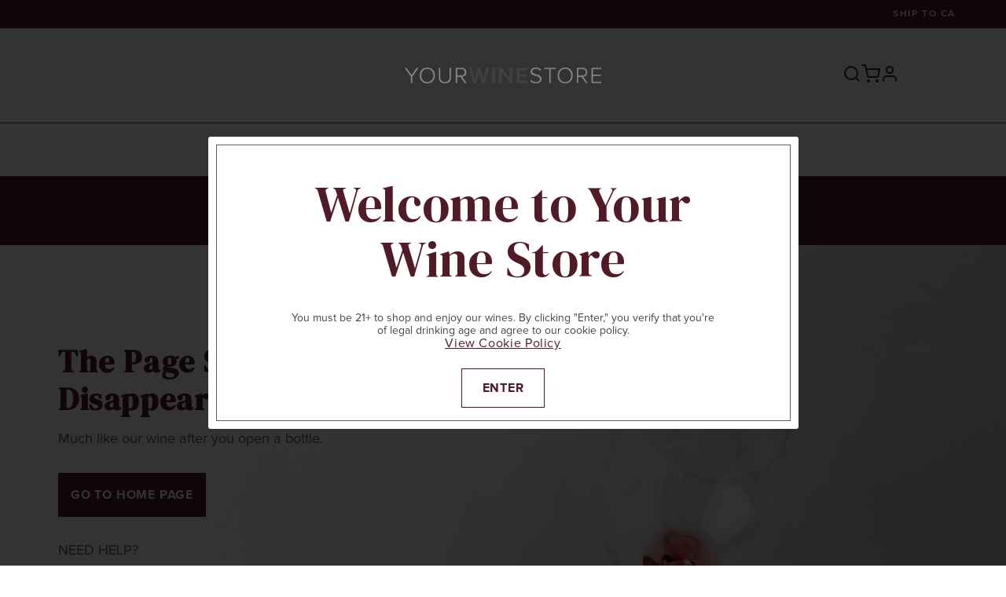

--- FILE ---
content_type: text/html;charset=UTF-8
request_url: https://www.yourwinestore.com/search?cgid=yws-whiskeyAndLaceWineClub-menuitem
body_size: 20023
content:
<!DOCTYPE html>
<html lang="en">
<head>
<link rel="stylesheet" href="https://services.jacksonfamilywines.com/sites/all/modules/custom/jfe_cd_server/assets/services.css" type="text/css">
<!--[if gt IE 9]><!-->
<script>//common/scripts.isml</script>
<script defer type="text/javascript" src="/on/demandware.static/Sites-YWS-Site/-/en_US/v1768564804385/js/main.js"></script>


<!--<![endif]-->
<meta charset="UTF-8" />
<script>
    window.dataLayer = window.dataLayer || [];
</script>

<meta content="ie=edge" http-equiv="x-ua-compatible" />
<meta name="title" content="Sites-YWS-Site" />
<meta http-equiv="x-ua-compatible" content="ie=edge" />

<meta name="viewport" content="width=device-width, initial-scale=1.0,maximum-scale = 1.0" />


<title>
    Sites-YWS-Site
</title>

<meta name="description"
    content="null" />
<meta name="keywords"
    content="null" />








    <link rel="shortcut icon" href="/on/demandware.static/Sites-YWS-Site/-/default/dw95ee73fe/images/favicon.ico" />
    <link rel="icon" type="image/png" href="/on/demandware.static/Sites-YWS-Site/-/default/dw9048c965/images/favicons/favicon-196x196.png" sizes="196x196" />
    <link rel="icon" type="image/png" href="/on/demandware.static/Sites-YWS-Site/-/default/dw02347a73/images/favicons/favicon-96x96.png" sizes="96x96" />
    <link rel="icon" type="image/png" href="/on/demandware.static/Sites-YWS-Site/-/default/dw407eff7f/images/favicons/favicon-48x48.png" sizes="48x48" />
    <link rel="icon" type="image/png" href="/on/demandware.static/Sites-YWS-Site/-/default/dw71070703/images/favicons/favicon-32x32.png" sizes="32x32" />
    <link rel="icon" type="image/png" href="/on/demandware.static/Sites-YWS-Site/-/default/dw8723e6db/images/favicons/favicon-16x16.png" sizes="16x16" />
    <link rel="icon" type="image/png" href="/on/demandware.static/Sites-YWS-Site/-/default/dwd71d6fda/images/favicons/favicon-128.png" sizes="128x128" />


<link rel="stylesheet" href="/on/demandware.static/Sites-YWS-Site/-/en_US/v1768564804385/css/global.css" />





<!-- Marketing Cloud Analytics -->
<script type="text/javascript" src="//518000969.collect.igodigital.com/collect.js"></script>
<!-- End Marketing Cloud Analytics -->



    <link rel="stylesheet" href="/on/demandware.static/Sites-YWS-Site/-/en_US/v1768564804385/css/skin/skin.css" />
    
       
    

<script>
(function(w,d,s,l,i){w[l]=w[l]||[];w[l].push({'gtm.start':
new Date().getTime(),event:'gtm.js'});var f=d.getElementsByTagName(s)[0],
j=d.createElement(s),dl=l!='dataLayer'?'&l='+l:'';j.async=true;j.src='https://www.googletagmanager.com/gtm.js?id='+i+dl;f.parentNode.insertBefore(j,f);
})(window,document,'script','dataLayer','GTM-M6X2X9T2');</script>

    <div 
    id="pageViewData"
    data-gtm="{&quot;event&quot;:&quot;page_view&quot;,&quot;page_info&quot;:{&quot;page_type&quot;:&quot;product category&quot;},&quot;user_details&quot;:{&quot;login_type&quot;:&quot;Guest user&quot;,&quot;user_type&quot;:&quot;general:non allocation user:non wine club user&quot;},&quot;site_info&quot;:{&quot;environment&quot;:&quot;production&quot;,&quot;state&quot;:null}}"
></div>
<script>
    /**
     * @description main method to push changes to datalayer
     * @param  {...any} args - data object
     * @returns {void}
     */
    function report(...args) {
        if (typeof dataLayer !== 'undefined') {
            dataLayer.push(...args);
        }
    }

    /**
     * @description Reports GTM information about page on page every page load
     * @returns {void}
     */
    function reportPageView() {
        let pageViewDataElement = document.getElementById('pageViewData');
        if (pageViewDataElement) {
            try {
                let data = JSON.parse(pageViewDataElement.dataset.gtm);
                const url = window.location.href;
                report(data);
            }
            catch (e) {
                console.log(e);
            }
        }
    }

    if (window.dataLayer) {
        reportPageView();
    }

</script>

    
    


    <script>
    // since the widget is isolated in an iframe, we need to convert the custom preference css variable value to a hex code
    var themeColor = getComputedStyle(document.documentElement).getPropertyValue(`--color-dark-brand-color`);

    // position
    var iconPosition = `5`;

    // type
    var iconType = `1`;

    // use this variable to construct the end url for the accessibility link inside the widget
    var currentOrigin = window.location.origin;

    // 'userWayAccessibilityPageUrl' comes from the Page-IncludeLevelAccess controller and uses the custom preference 'userWayAccessibilityLinkPageID' to construct a url
    var userWayAccessibilityLinkPage = `/accessibility-policy.html`;
    var userWayAccessibilityFinalUrl = currentOrigin + userWayAccessibilityLinkPage;

    // custom link text from properties file
    var userWayAccessibilityLinkText = `Our Accessibility Policy`;

    // init
    (function(d){
        var s = d.createElement('script');
        // theme color
        s.setAttribute('data-color', themeColor);

        // icon position
        s.setAttribute('data-position', iconPosition);

        // icon type (1=person, 2=chair, 3=eye, 4=text)
        s.setAttribute('data-type', iconType);

        // account id
        s.setAttribute('data-account', 'X3VpaZjRHY');

        // script url
        s.setAttribute('src', 'https://cdn.userway.org/widget.js');

        // accessibility statement url
        s.setAttribute('data-statement_text', userWayAccessibilityLinkText);
        s.setAttribute('data-statement_url', userWayAccessibilityFinalUrl);

        /* uncomment the following line to override default size (values: small, large)*/
        /* s.setAttribute('data-size', 'large');*/

        /* uncomment the following line to override default language (e.g., fr, de, es, he, nl, etc.)*/
        /* s.setAttribute('data-language', 'null');*/

        /* uncomment the following line to override support on mobile devices*/
        /* s.setAttribute('data-mobile', true);*/

        /* uncomment the following line to set custom trigger action for accessibility menu*/
        /* s.setAttribute('data-trigger', 'triggerId')*/
        (d.body || d.head).appendChild(s);}
    )(document)
</script>

    
    



<script>
(function(w,d,s,i){
var f=d.getElementsByTagName(s)[0], j=d.createElement(s);
j.async=true;
j.src= 'https://cmp.osano.com/AzynzITTschqm2W0T/'+i+'/osano.js';
f.parentNode.insertBefore(j,f);
})(window,document,'script','2c44df66-705a-431c-a1ae-0e52c6c8954f'); </script>




    <input type="hidden" id="miniCartVisibility" data-url="/on/demandware.store/Sites-YWS-Site/en_US/Cart-MiniCartIconVisibility" />

    
    


<link rel="stylesheet" href="/on/demandware.static/Sites-YWS-Site/-/en_US/v1768564804385/css/customPlp.css" type="text/css" />

<script type="text/javascript">//<!--
/* <![CDATA[ (head-active_data.js) */
var dw = (window.dw || {});
dw.ac = {
    _analytics: null,
    _events: [],
    _category: "",
    _searchData: "",
    _anact: "",
    _anact_nohit_tag: "",
    _analytics_enabled: "true",
    _timeZone: "US/Pacific",
    _capture: function(configs) {
        if (Object.prototype.toString.call(configs) === "[object Array]") {
            configs.forEach(captureObject);
            return;
        }
        dw.ac._events.push(configs);
    },
	capture: function() { 
		dw.ac._capture(arguments);
		// send to CQ as well:
		if (window.CQuotient) {
			window.CQuotient.trackEventsFromAC(arguments);
		}
	},
    EV_PRD_SEARCHHIT: "searchhit",
    EV_PRD_DETAIL: "detail",
    EV_PRD_RECOMMENDATION: "recommendation",
    EV_PRD_SETPRODUCT: "setproduct",
    applyContext: function(context) {
        if (typeof context === "object" && context.hasOwnProperty("category")) {
        	dw.ac._category = context.category;
        }
        if (typeof context === "object" && context.hasOwnProperty("searchData")) {
        	dw.ac._searchData = context.searchData;
        }
    },
    setDWAnalytics: function(analytics) {
        dw.ac._analytics = analytics;
    },
    eventsIsEmpty: function() {
        return 0 == dw.ac._events.length;
    }
};
/* ]]> */
// -->
</script>
<script type="text/javascript">//<!--
/* <![CDATA[ (head-cquotient.js) */
var CQuotient = window.CQuotient = {};
CQuotient.clientId = 'bftr-YWS';
CQuotient.realm = 'BFTR';
CQuotient.siteId = 'YWS';
CQuotient.instanceType = 'prd';
CQuotient.locale = 'en_US';
CQuotient.fbPixelId = '__UNKNOWN__';
CQuotient.activities = [];
CQuotient.cqcid='';
CQuotient.cquid='';
CQuotient.cqeid='';
CQuotient.cqlid='';
CQuotient.apiHost='api.cquotient.com';
/* Turn this on to test against Staging Einstein */
/* CQuotient.useTest= true; */
CQuotient.useTest = ('true' === 'false');
CQuotient.initFromCookies = function () {
	var ca = document.cookie.split(';');
	for(var i=0;i < ca.length;i++) {
	  var c = ca[i];
	  while (c.charAt(0)==' ') c = c.substring(1,c.length);
	  if (c.indexOf('cqcid=') == 0) {
		CQuotient.cqcid=c.substring('cqcid='.length,c.length);
	  } else if (c.indexOf('cquid=') == 0) {
		  var value = c.substring('cquid='.length,c.length);
		  if (value) {
		  	var split_value = value.split("|", 3);
		  	if (split_value.length > 0) {
			  CQuotient.cquid=split_value[0];
		  	}
		  	if (split_value.length > 1) {
			  CQuotient.cqeid=split_value[1];
		  	}
		  	if (split_value.length > 2) {
			  CQuotient.cqlid=split_value[2];
		  	}
		  }
	  }
	}
}
CQuotient.getCQCookieId = function () {
	if(window.CQuotient.cqcid == '')
		window.CQuotient.initFromCookies();
	return window.CQuotient.cqcid;
};
CQuotient.getCQUserId = function () {
	if(window.CQuotient.cquid == '')
		window.CQuotient.initFromCookies();
	return window.CQuotient.cquid;
};
CQuotient.getCQHashedEmail = function () {
	if(window.CQuotient.cqeid == '')
		window.CQuotient.initFromCookies();
	return window.CQuotient.cqeid;
};
CQuotient.getCQHashedLogin = function () {
	if(window.CQuotient.cqlid == '')
		window.CQuotient.initFromCookies();
	return window.CQuotient.cqlid;
};
CQuotient.trackEventsFromAC = function (/* Object or Array */ events) {
try {
	if (Object.prototype.toString.call(events) === "[object Array]") {
		events.forEach(_trackASingleCQEvent);
	} else {
		CQuotient._trackASingleCQEvent(events);
	}
} catch(err) {}
};
CQuotient._trackASingleCQEvent = function ( /* Object */ event) {
	if (event && event.id) {
		if (event.type === dw.ac.EV_PRD_DETAIL) {
			CQuotient.trackViewProduct( {id:'', alt_id: event.id, type: 'raw_sku'} );
		} // not handling the other dw.ac.* events currently
	}
};
CQuotient.trackViewProduct = function(/* Object */ cqParamData){
	var cq_params = {};
	cq_params.cookieId = CQuotient.getCQCookieId();
	cq_params.userId = CQuotient.getCQUserId();
	cq_params.emailId = CQuotient.getCQHashedEmail();
	cq_params.loginId = CQuotient.getCQHashedLogin();
	cq_params.product = cqParamData.product;
	cq_params.realm = cqParamData.realm;
	cq_params.siteId = cqParamData.siteId;
	cq_params.instanceType = cqParamData.instanceType;
	cq_params.locale = CQuotient.locale;
	
	if(CQuotient.sendActivity) {
		CQuotient.sendActivity(CQuotient.clientId, 'viewProduct', cq_params);
	} else {
		CQuotient.activities.push({activityType: 'viewProduct', parameters: cq_params});
	}
};
/* ]]> */
// -->
</script>
<!-- Demandware Apple Pay -->

<style type="text/css">ISAPPLEPAY{display:inline}.dw-apple-pay-button,.dw-apple-pay-button:hover,.dw-apple-pay-button:active{background-color:black;background-image:-webkit-named-image(apple-pay-logo-white);background-position:50% 50%;background-repeat:no-repeat;background-size:75% 60%;border-radius:5px;border:1px solid black;box-sizing:border-box;margin:5px auto;min-height:30px;min-width:100px;padding:0}
.dw-apple-pay-button:after{content:'Apple Pay';visibility:hidden}.dw-apple-pay-button.dw-apple-pay-logo-white{background-color:white;border-color:white;background-image:-webkit-named-image(apple-pay-logo-black);color:black}.dw-apple-pay-button.dw-apple-pay-logo-white.dw-apple-pay-border{border-color:black}</style>



</head>
<body>



    <!-- Google Tag Manager (noscript) -->
    <noscript><iframe src="https://www.googletagmanager.com/ns.html?id=GTM-M6X2X9T2" height="0" width="0" style="display:none;visibility:hidden"></iframe></noscript>
    <!-- End Google Tag Manager (noscript) -->




<div class="page productTileDesign--originalEcommSmall" data-action="Search-Show" data-querystring="cgid=yws-whiskeyAndLaceWineClub-menuitem" >




<header class="js-height-fullheader">
    <a href="#maincontent" class="skip" aria-label="Skip to main content">Skip to main content</a>
<a href="#footercontent" class="skip" aria-label="Skip to footer content">Skip to footer content</a>
    





    <div class="header-banner slide-up d-none">
        <div class="container">
            <div class="d-flex justify-content-between">
            
                <div class="content">
                    
	 

	
                </div>
                <div class="close-button">
                    <button type="button" class="close" aria-label="Close">
                        <span aria-hidden="true">&times;</span>
                    </button>
                </div>
            </div>
        </div>
    </div>
    <div class="b-header-links js-height-shipto js-height-above-header">
        <div class="b-header-links_item m-ship_to">
            <p class="state-selector-button">
    <span data-toggle="modal" data-target="#state-selector"
        id="state-selector-btn">SHIP TO <span
            class="shipableState p-0">CA</span></span>
</p>

<div class="state-selector-container px-0 px-md-0" id="state-selector" data-keyboard="true" data-backdrop=true>
    <div class="state-shipping-instructions">
        <p class="state-shipping-header">Choose a state for shipping</p>
        <p class="state-shipping-subheading">Our products can only ship to specific states. Make sure yours is one of them.</p>
        <button class="state-shipping-close pull-right close" data-dismiss="modal" aria-label="close">
            <img src="/on/demandware.static/Sites-YWS-Site/-/default/dwc1ea76cc/images/svg-icons/shipping-close.svg" alt="state-shipping-close" />
        </button>
    </div>
    
    <ul class="states-container stateJson" data-url="/on/demandware.store/Sites-YWS-Site/en_US/Page-SetShipTo">
        
            <li class="states-listitem "
                value="AL">
                <p class="states-name">Alabama</p>
                
                    <p class="states-status browsingOnlyText">Browsing only. We cannot ship to your state at this time.</p>
                
            </li>
        
            <li class="states-listitem "
                value="AK">
                <p class="states-name">Alaska</p>
                
                    
                        <p class="states-status">Some restrictions may apply.</p>
                    
                
            </li>
        
            <li class="states-listitem "
                value="AZ">
                <p class="states-name">Arizona</p>
                
                    
                
            </li>
        
            <li class="states-listitem "
                value="AR">
                <p class="states-name">Arkansas</p>
                
                    
                        <p class="states-status">Some restrictions may apply.</p>
                    
                
            </li>
        
            <li class="states-listitem  selected"
                value="CA">
                <p class="states-name">California</p>
                
                    
                
            </li>
        
            <li class="states-listitem "
                value="CO">
                <p class="states-name">Colorado</p>
                
                    
                
            </li>
        
            <li class="states-listitem "
                value="CT">
                <p class="states-name">Connecticut</p>
                
                    
                        <p class="states-status">Some restrictions may apply.</p>
                    
                
            </li>
        
            <li class="states-listitem "
                value="DE">
                <p class="states-name">Delaware</p>
                
                    <p class="states-status browsingOnlyText">Browsing only. We cannot ship to your state at this time.</p>
                
            </li>
        
            <li class="states-listitem "
                value="DC">
                <p class="states-name">District of Columbia</p>
                
                    
                
            </li>
        
            <li class="states-listitem "
                value="FL">
                <p class="states-name">Florida</p>
                
                    
                        <p class="states-status">Some restrictions may apply.</p>
                    
                
            </li>
        
            <li class="states-listitem "
                value="GA">
                <p class="states-name">Georgia</p>
                
                    
                
            </li>
        
            <li class="states-listitem "
                value="HI">
                <p class="states-name">Hawaii</p>
                
                    
                
            </li>
        
            <li class="states-listitem "
                value="ID">
                <p class="states-name">Idaho</p>
                
                    
                
            </li>
        
            <li class="states-listitem "
                value="IL">
                <p class="states-name">Illinois</p>
                
                    
                
            </li>
        
            <li class="states-listitem "
                value="IN">
                <p class="states-name">Indiana</p>
                
                    <p class="states-status browsingOnlyText">Browsing only. We cannot ship to your state at this time.</p>
                
            </li>
        
            <li class="states-listitem "
                value="IA">
                <p class="states-name">Iowa</p>
                
                    
                
            </li>
        
            <li class="states-listitem "
                value="KS">
                <p class="states-name">Kansas</p>
                
                    
                
            </li>
        
            <li class="states-listitem "
                value="KY">
                <p class="states-name">Kentucky</p>
                
                    
                
            </li>
        
            <li class="states-listitem "
                value="LA">
                <p class="states-name">Louisiana</p>
                
                    <p class="states-status browsingOnlyText">Browsing only. We cannot ship to your state at this time.</p>
                
            </li>
        
            <li class="states-listitem "
                value="ME">
                <p class="states-name">Maine</p>
                
                    
                
            </li>
        
            <li class="states-listitem "
                value="MD">
                <p class="states-name">Maryland</p>
                
                    
                
            </li>
        
            <li class="states-listitem "
                value="MA">
                <p class="states-name">Massachusetts</p>
                
                    
                
            </li>
        
            <li class="states-listitem "
                value="MI">
                <p class="states-name">Michigan</p>
                
                    
                
            </li>
        
            <li class="states-listitem "
                value="MN">
                <p class="states-name">Minnesota</p>
                
                    
                
            </li>
        
            <li class="states-listitem "
                value="MS">
                <p class="states-name">Mississippi</p>
                
                    <p class="states-status browsingOnlyText">Browsing only. We cannot ship to your state at this time.</p>
                
            </li>
        
            <li class="states-listitem "
                value="MO">
                <p class="states-name">Missouri</p>
                
                    
                
            </li>
        
            <li class="states-listitem "
                value="MT">
                <p class="states-name">Montana</p>
                
                    
                
            </li>
        
            <li class="states-listitem "
                value="NE">
                <p class="states-name">Nebraska</p>
                
                    
                
            </li>
        
            <li class="states-listitem "
                value="NV">
                <p class="states-name">Nevada</p>
                
                    
                
            </li>
        
            <li class="states-listitem "
                value="NH">
                <p class="states-name">New Hampshire</p>
                
                    
                        <p class="states-status">Some restrictions may apply.</p>
                    
                
            </li>
        
            <li class="states-listitem "
                value="NJ">
                <p class="states-name">New Jersey</p>
                
                    <p class="states-status browsingOnlyText">Browsing only. We cannot ship to your state at this time.</p>
                
            </li>
        
            <li class="states-listitem "
                value="NM">
                <p class="states-name">New Mexico</p>
                
                    
                
            </li>
        
            <li class="states-listitem "
                value="NY">
                <p class="states-name">New York</p>
                
                    
                
            </li>
        
            <li class="states-listitem "
                value="NC">
                <p class="states-name">North Carolina</p>
                
                    
                
            </li>
        
            <li class="states-listitem "
                value="ND">
                <p class="states-name">North Dakota</p>
                
                    
                
            </li>
        
            <li class="states-listitem "
                value="OH">
                <p class="states-name">Ohio</p>
                
                    
                
            </li>
        
            <li class="states-listitem "
                value="OK">
                <p class="states-name">Oklahoma</p>
                
                    <p class="states-status browsingOnlyText">Browsing only. We cannot ship to your state at this time.</p>
                
            </li>
        
            <li class="states-listitem "
                value="OR">
                <p class="states-name">Oregon</p>
                
                    
                
            </li>
        
            <li class="states-listitem "
                value="PA">
                <p class="states-name">Pennsylvania</p>
                
                    
                
            </li>
        
            <li class="states-listitem "
                value="RI">
                <p class="states-name">Rhode Island</p>
                
                    <p class="states-status browsingOnlyText">Browsing only. We cannot ship to your state at this time.</p>
                
            </li>
        
            <li class="states-listitem "
                value="SC">
                <p class="states-name">South Carolina</p>
                
                    
                
            </li>
        
            <li class="states-listitem "
                value="SD">
                <p class="states-name">South Dakota</p>
                
                    
                
            </li>
        
            <li class="states-listitem "
                value="TN">
                <p class="states-name">Tennessee</p>
                
                    
                
            </li>
        
            <li class="states-listitem "
                value="TX">
                <p class="states-name">Texas</p>
                
                    
                
            </li>
        
            <li class="states-listitem "
                value="UT">
                <p class="states-name">Utah</p>
                
                    <p class="states-status browsingOnlyText">Browsing only. We cannot ship to your state at this time.</p>
                
            </li>
        
            <li class="states-listitem "
                value="VT">
                <p class="states-name">Vermont</p>
                
                    
                
            </li>
        
            <li class="states-listitem "
                value="VA">
                <p class="states-name">Virginia</p>
                
                    
                
            </li>
        
            <li class="states-listitem "
                value="WA">
                <p class="states-name">Washington</p>
                
                    
                
            </li>
        
            <li class="states-listitem "
                value="WV">
                <p class="states-name">West Virginia</p>
                
                    
                        <p class="states-status">Some restrictions may apply.</p>
                    
                
            </li>
        
            <li class="states-listitem "
                value="WI">
                <p class="states-name">Wisconsin</p>
                
                    
                
            </li>
        
            <li class="states-listitem "
                value="WY">
                <p class="states-name">Wyoming</p>
                
                    
                
            </li>
        
    </ul>
</div>







<div class="modal" id="cannotShipToStateModal" tabindex="-1" role="dialog"
    aria-labelledby="cannotShipToStateModal-label" aria-hidden="true">
  <div class="modal-dialog" role="document">
    <div class="modal-content">
      <div class="modal-header">
       <div>
         
          <span id="cannotShipToStateModal-label" class="ds1-heading1"></span>
          
            <p class="add-text"><span class="p-name"></span></p>
          
        
       </div>
        <button type="button" class="close" data-dismiss="modal" aria-label="Close">
          <img class="modal-close" src="/on/demandware.static/Sites-YWS-Site/-/default/dw7d8a84c5/images/svg-icons/Modal-close.svg"
          alt="modal-close" />
        </button>
      </div>
      <div class="modal-body">
        
    <div class="text-left pr-3 pr-md-3 ds1-heading1 state-selector-modal__title">We cannot ship to the selected state</div>
    <p class="state-selector-modal__description">Unfortunately, we cannot ship to this state due to state regulations. However, you can continue to browse the website without the ability to purchase products.</p>
    <div class="pt-3 pt-md-4 state-selector-modal__button-wrapper">
        <button type="button" class="btn btn-secondary shipto-state-modal-back-btn mr-3 mr-md-3 state-selector-modal__button state-selector-modal__button--back"
            data-dismiss="modal">Back</button>
        <button class="btn btn-primary browse-btn state-selector-modal__button state-selector-modal__button--browse" data-url="">Browse</button>
    </div>

      </div>
    </div>
  </div>
</div>
        </div>
    </div>

    
    

    <nav role="navigation" id="main-navigation" class="main-navigation p-0 navbar-centered js-fixed-candidate js-height-nav-main">
        
    
    <div class="content-asset"><!-- dwMarker="content" dwContentID="1024b9d3efb2a7de1f9354fc85" -->
        <div class="logo"><a href="/"><img alt="Your Wine Store Logo" class="logo--default" src="https://www.yourwinestore.com/on/demandware.static/-/Sites-YWS-Library/default/dw27bbf7ca/images/YourWineStore_FullLogo.png" /> <img alt="Your Wine Store Logo" class="logo--sticky" src="https://www.yourwinestore.com/on/demandware.static/-/Sites-YWS-Library/default/dw7f1e0d8c/images/YourWineStore_bug_Logo.png" /> </a>
</div>
<!-- DTAB fix for hiding the communication prefs on the account : in global-header-logo -->
<style>
	.account-pref-container {
	        display: none;
	    }
</style>
    </div> <!-- End content-asset -->



        <div class="header container">
            <div class="navbar-header">
                <button class="navbar-toggler d-md-none" type="button" aria-controls="sg-navbar-collapse"
                    aria-expanded="false" aria-label="Toggle navigation">
                    &#9776; <span class="hidden-tb-down">Menu</span>
                </button>
                <div class="header-subnav pull-right d-flex flex-nowrap pr-sm-4 pr-md-0">
                    <div class="flyout-navbar">
                        

                    </div>
                    <div class="search">
                        
<div class="site-search">
 <button type="submit" name="search-button" class="fa fa-search header-search-btn"
            aria-label="Submit search keywords"></button>
  
    <div class="site-search-suggestions" data-url="/on/demandware.store/Sites-YWS-Site/en_US/SearchServices-GetSuggestions?q=custGroups&amp;Everyone%7cUnregistered%7cYWSNonEmployee%7cYWSNonMember=">

       <div class="form-group search-suggestions-field">
        <label for="js-search-field" class="sr-only">Search</label>
        <input class="form-control search-input"  placeholder="Search" id="js-search-field"/>
        <button type="reset" class="btn btn-link reset-search d-none">Clear</button>
        <button type="submit" name="search button" class="search-suggestion-btn mr-sm-2 pr-sm-1" aria-label="search button">
        </button>
        <button type="reset" name="reset-button" class="close-search"
            aria-label="Clear search keywords">
                    <img src="/on/demandware.static/Sites-YWS-Site/-/default/dw82ba411f/images/svg-icons/close-icon.svg"  alt="reset button"/>
            </button>
       </div>
       <div class="row popular-suggestion">
        <div class="col-md-3 pr-0">

	 


	
    
        <div role="none" class="b-suggestions-section" data-tau="search_initial_suggestions">
	<div role="none" class="b-suggestions-title">Popular Searches</div>	<a role="option" aria-label="Completion selected: Content Suggestions Red wine" id="result-item-2" class="b-suggestions-option b-suggestions-link" href="https://www.yourwinestore.com/yws-shop-wine-red-wine/" data-widget-event-click="selectItem" data-tau="search_initial_suggestions_item">
		Red Wine
	</a>
	<a role="option" aria-label="Completion selected: Content Suggestions Sparkling" id="result-item-2" class="b-suggestions-option b-suggestions-link" href="https://www.yourwinestore.com/yws-shop-wine-sparkling/" data-widget-event-click="selectItem" data-tau="search_initial_suggestions_item">
		Sparkling
	</a>
	<a role="option" aria-label="Completion selected: Content Suggestions Offers & Promotions" id="result-item-2" class="b-suggestions-option b-suggestions-link" href="https://www.yourwinestore.com/yws-discover-your-style.html" data-widget-event-click="selectItem" data-tau="search_initial_suggestions_item">
		Offers & Promotions
	</a>
	<a role="option" aria-label="Completion selected: Content Suggestions Wine Clubs" id="result-item-2" class="b-suggestions-option b-suggestions-link" href="https://www.yourwinestore.com/yws-discover-offers.html" data-widget-event-click="selectItem" data-tau="search_initial_suggestions_item">
		Wine Clubs
	</a>

</div>
    

 
	
</div>
<div class="col-md-9">
<p class="b-suggestions-title main-search-heading"> Popular Products</p>


	
<!-- =============== This snippet of JavaScript handles fetching the dynamic recommendations from the remote recommendations server
and then makes a call to render the configured template with the returned recommended products: ================= -->

<script>
(function(){
// window.CQuotient is provided on the page by the Analytics code:
var cq = window.CQuotient;
var dc = window.DataCloud;
var isCQ = false;
var isDC = false;
if (cq && ('function' == typeof cq.getCQUserId)
&& ('function' == typeof cq.getCQCookieId)
&& ('function' == typeof cq.getCQHashedEmail)
&& ('function' == typeof cq.getCQHashedLogin)) {
isCQ = true;
}
if (dc && ('function' == typeof dc.getDCUserId)) {
isDC = true;
}
if (isCQ || isDC) {
var recommender = '[[&quot;products-in-all-categories&quot;]]';
var slotRecommendationType = decodeHtml('RECOMMENDATION');
// removing any leading/trailing square brackets and escaped quotes:
recommender = recommender.replace(/\[|\]|&quot;/g, '');
var separator = '|||';
var slotConfigurationUUID = 'a98cf59954214a81010b4480b1';
var contextAUID = decodeHtml('');
var contextSecondaryAUID = decodeHtml('');
var contextAltAUID = decodeHtml('');
var contextType = decodeHtml('');
var anchorsArray = [];
var contextAUIDs = contextAUID.split(separator);
var contextSecondaryAUIDs = contextSecondaryAUID.split(separator);
var contextAltAUIDs = contextAltAUID.split(separator);
var contextTypes = contextType.split(separator);
var slotName = decodeHtml('popularProduct-suggestions-initial');
var slotConfigId = decodeHtml('popularProductSuggestion-Einstein');
var slotConfigTemplate = decodeHtml('slots/recommendation/searchPdp.isml');
if (contextAUIDs.length == contextSecondaryAUIDs.length) {
for (i = 0; i < contextAUIDs.length; i++) {
anchorsArray.push({
id: contextAUIDs[i],
sku: contextSecondaryAUIDs[i],
type: contextTypes[i],
alt_id: contextAltAUIDs[i]
});
}
} else {
anchorsArray = [{id: contextAUID, sku: contextSecondaryAUID, type: contextType, alt_id: contextAltAUID}];
}
var urlToCall = '/on/demandware.store/Sites-YWS-Site/en_US/CQRecomm-Start';
var params = null;
if (isCQ) {
params = {
userId: cq.getCQUserId(),
cookieId: cq.getCQCookieId(),
emailId: cq.getCQHashedEmail(),
loginId: cq.getCQHashedLogin(),
anchors: anchorsArray,
slotId: slotName,
slotConfigId: slotConfigId,
slotConfigTemplate: slotConfigTemplate,
ccver: '1.03'
};
}
// console.log("Recommendation Type - " + slotRecommendationType + ", Recommender Selected - " + recommender);
if (isDC && slotRecommendationType == 'DATA_CLOUD_RECOMMENDATION') {
// Set DC variables for API call
dcIndividualId = dc.getDCUserId();
dcUrl = dc.getDCPersonalizationPath();
if (dcIndividualId && dcUrl && dcIndividualId != '' && dcUrl != '') {
// console.log("Fetching CDP Recommendations");
var productRecs = {};
productRecs[recommender] = getCDPRecs(dcUrl, dcIndividualId, recommender);
cb(productRecs);
}
} else if (isCQ && slotRecommendationType != 'DATA_CLOUD_RECOMMENDATION') {
if (cq.getRecs) {
cq.getRecs(cq.clientId, recommender, params, cb);
} else {
cq.widgets = cq.widgets || [];
cq.widgets.push({
recommenderName: recommender,
parameters: params,
callback: cb
});
}
}
};
function decodeHtml(html) {
var txt = document.createElement("textarea");
txt.innerHTML = html;
return txt.value;
}
function cb(parsed) {
var arr = parsed[recommender].recs;
if (arr && 0 < arr.length) {
var filteredProductIds = '';
for (i = 0; i < arr.length; i++) {
filteredProductIds = filteredProductIds + 'pid' + i + '=' + encodeURIComponent(arr[i].id) + '&';
}
filteredProductIds = filteredProductIds.substring(0, filteredProductIds.length - 1);//to remove the trailing '&'
var formData = 'auid=' + encodeURIComponent(contextAUID)
+ '&scid=' + slotConfigurationUUID
+ '&' + filteredProductIds;
var request = new XMLHttpRequest();
request.open('POST', urlToCall, true);
request.setRequestHeader('Content-type', 'application/x-www-form-urlencoded');
request.onreadystatechange = function() {
if (this.readyState === 4) {
// Got the product data from DW, showing the products now by changing the inner HTML of the DIV:
var divId = 'cq_recomm_slot-' + slotConfigurationUUID;
document.getElementById(divId).innerHTML = this.responseText;
//find and evaluate scripts in response:
var scripts = document.getElementById(divId).getElementsByTagName('script');
if (null != scripts) {
for (var i=0;i<scripts.length;i++) {//not combining script snippets on purpose
var srcScript = document.createElement('script');
srcScript.text = scripts[i].innerHTML;
srcScript.asynch = scripts[i].asynch;
srcScript.defer = scripts[i].defer;
srcScript.type = scripts[i].type;
srcScript.charset = scripts[i].charset;
document.head.appendChild( srcScript );
document.head.removeChild( srcScript );
}
}
}
};
request.send(formData);
request = null;
}
};
})();
</script>
<!-- The DIV tag id below is unique on purpose in case there are multiple recommendation slots on the same .isml page: -->
<div id="cq_recomm_slot-a98cf59954214a81010b4480b1"></div>
<!-- ====================== snippet ends here ======================== -->
 
	
</div>

       </div>
       <div class="row suggestion-container"></div>
       <div class="no-search d-none">
            <div class="row search-suggestions-phrase">
        
</div> 
            
<div class="no-results container mb-4">
    <div class="no-results-data">
        <div class="up-bottlecard-image">
            <img class="no-results-image-bottle" src="/on/demandware.static/Sites-YWS-Site/-/default/dwc1f53cc5/images/svg-icons/bottle_card.svg" alt="bottle_card" />
        </div>
    </div>
    <p class="no-results-noinfo mb-0">
        no results found
    </p>
    <p class="no-results-noinfo-desc">
        Try searching another term or check your spelling.
    </p>
</div>
<div class="popular-search-section container">
    
</div>


       </div>
        <input type="hidden" value="en_US" name="lang"/>
        <input type="hidden" value="/search?custGroups=Everyone%7CUnregistered%7CYWSNonEmployee%7CYWSNonMember" id="searchUrl" name="lang"/>
        <input type="hidden" class="suggestions-wrapper"  data-url="/on/demandware.store/Sites-YWS-Site/en_US/SearchServices-GetSuggestions?custGroups=Everyone%7cUnregistered%7cYWSNonEmployee%7cYWSNonMember" value="/on/demandware.store/Sites-YWS-Site/en_US/SearchServices-GetSuggestions?custGroups=Everyone%7cUnregistered%7cYWSNonEmployee%7cYWSNonMember" id="searchSuggestUrl" name="lang"/>
    </div>
</div>
                    </div>
                    <div class="minicart" data-action-url="/on/demandware.store/Sites-YWS-Site/en_US/Cart-MiniCartShow">
                        <div class="minicart-total">
    <a class="minicart-link" href="https://www.yourwinestore.com/cart"
        title="Cart 0 Items"
        aria-label="Cart 0 Items" aria-haspopup="true">
        <i class="minicart-icon fa fa-shopping-bag"></i>
        <div class="minicart-quantity minicart__quantity-wrapper invisible">
            <span class="minicart__quantity-number">0</span>
        </div>
    </a>
</div>

<div class="minicart-total d-none">
    <i class="minicart-icon fa fa-shopping-bag"></i>
    <div class="minicart-quantity minicart__quantity-wrapper invisible">
        <span class="minicart__quantity-number">0</span>
    </div>
</div>
                    </div>
                    


    <div class="user containerdropdown-signin">
        <div class="dropdown">
            <button class="dropdown-toggle p-0" type="button" id="dropdownMenuButton"
                data-toggle="dropdown" aria-haspopup="true" aria-label="Profile/Signin">
                <span class="sr-only">profile</span>
                <p class=" fa-user-o"></p>
            </button>
            <div class="dropdown-menu" aria-labelledby="dropdownMenuButton">
                <div class="header-flyout-signin">
                    <a class="btn btn-primary user-message signin-link"
                        href="https://www.yourwinestore.com/login">SIGN IN</a>
                </div>
                <div class="copain-question-account">
                    <div class="copain-question"> New to YourWineStore?</div>
                    <a class="link-createaccount"
                        href="https://www.yourwinestore.com/login?action=register">Create an Account</a>
                </div>
                <hr class="separating-line"/>
                <a class="wishlist-link"
                    href="https://www.yourwinestore.com/wishlist">WISHLIST</a>
            </div>
        </div>
    </div>

<input type="hidden" value="null" id="sessionBrowseOnly" />
<input type="hidden" value="CA" id="shipToState" />
<input type="hidden" value="[&quot;Everyone&quot;,&quot;Unregistered&quot;,&quot;YWSNonEmployee&quot;,&quot;YWSNonMember&quot;]" id="activeCustomerGroups" />
<input type="hidden" value="[null]" id="employeeProduct" />
<input type="hidden" value="false" id="activeCustomerauthenticated" />
<input type="hidden" value="" id="commId" />
<input type="hidden" value="/search?cgid=inquire" id="inquireUrl" />
                </div>
            </div>
        </div>
        <div class="main-menu navbar-toggleable-tb menu-toggleable-left multilevel-dropdown d-block"
            id="sg-navbar-collapse">
            





<nav class="navbar navbar-expand-lg bg-inverse col-12 ">
    <div class="close-menu clearfix d-lg-none">
        <div class="back pull-left">
            <button class="d-flex" role="button" aria-label="Back to previous menu">
                <img class="icon-back" src="/on/demandware.static/Sites-YWS-Site/-/default/dw38dbc23a/images/svg-icons/icon-back.svg" alt="back-arrow" />
            </button>
        </div>
        <div class="close-button pull-left">
            <button class="d-flex" role="button" aria-label="Close Menu">
                <span class="d-flex" aria-hidden="true"><img class="icon-close" src="/on/demandware.static/Sites-YWS-Site/-/default/dwe0efa43b/images/svg-icons/closeIcon.svg" alt="back-arrow" /></span>
            </button>
        </div>
        
    
    <div class="content-asset"><!-- dwMarker="content" dwContentID="1024b9d3efb2a7de1f9354fc85" -->
        <div class="logo"><a href="/"><img alt="Your Wine Store Logo" class="logo--default" src="https://www.yourwinestore.com/on/demandware.static/-/Sites-YWS-Library/default/dw27bbf7ca/images/YourWineStore_FullLogo.png" /> <img alt="Your Wine Store Logo" class="logo--sticky" src="https://www.yourwinestore.com/on/demandware.static/-/Sites-YWS-Library/default/dw7f1e0d8c/images/YourWineStore_bug_Logo.png" /> </a>
</div>
<!-- DTAB fix for hiding the communication prefs on the account : in global-header-logo -->
<style>
	.account-pref-container {
	        display: none;
	    }
</style>
    </div> <!-- End content-asset -->



    </div>
    <div class="menu-group" role="navigation">
        <div class="mobile-header d-lg-none">
            <ul class="nav navbar-nav navbar-centered" role="menu">
                
                    
                        
                            <li class="nav-item dropdown" role="menuitem">
                                <a href="/yws-shop-wine/" id="yws-shop-wine-mobile" class="nav-link dropdown-toggle" role="button" data-toggle="dropdown"  aria-haspopup="true" tabindex="0">Shop Wine</a>
                                
                                





<ul class="dropdown-menu" role="menu" aria-hidden="true" aria-label="yws-shop-wine">
    
        
		
        
            <li class="dropdown-item dropdown" role="presentation">
                <a href="/yws-shop-wine-red-wine/" id="yws-shop-wine-red-wine" class="dropdown-link dropdown-toggle" role="button" data-toggle="dropdown" aria-haspopup="true" aria-expanded="false" tabindex="0">Red Wine</a>
                
                
                





<ul class="dropdown-menu" role="menu" aria-hidden="true" aria-label="yws-shop-wine-red-wine">
    
        
		
        
            <li class="dropdown-item" role="presentation">
                <a href="/yws-shop-wine-red-wine-cabernet-sauvignon/" id="yws-shop-wine-red-wine-cabernet-sauvignon" role="menuitem" class="dropdown-link" tabindex="-1">Cabernet Sauvignon</a>
            </li>
        
    
        
		
        
            <li class="dropdown-item" role="presentation">
                <a href="/yws-shop-wine-red-wine-merlot/" id="yws-shop-wine-red-wine-merlot" role="menuitem" class="dropdown-link" tabindex="-1">Merlot</a>
            </li>
        
    
        
		
        
            <li class="dropdown-item" role="presentation">
                <a href="/yws-shop-wine-red-wine-pinot-noir/" id="yws-shop-wine-red-wine-pinot-noir" role="menuitem" class="dropdown-link" tabindex="-1">Pinot Noir</a>
            </li>
        
    
        
		
        
            <li class="dropdown-item" role="presentation">
                <a href="/yws-shop-wine-red-wine-zinfandel/" id="yws-shop-wine-red-wine-zinfandel" role="menuitem" class="dropdown-link" tabindex="-1">Zinfandel</a>
            </li>
        
    
        
		
        
            <li class="dropdown-item" role="presentation">
                <a href="/yws-shop-wine-red-wine-other-red-wine/" id="yws-shop-wine-red-wine-other-red-wine" role="menuitem" class="dropdown-link" tabindex="-1">Other Red Wine</a>
            </li>
        
    
    

    
    <li class="dropdown-item view-all" role="presentation">
        <a href="/yws-shop-wine-red-wine/" id="yws-shop-wine-red-wine" role="menuitem" class="dropdown-link" tabindex="-1">View All</a>
    </li>
    
</ul>
            </li>
        
    
        
		
        
            <li class="dropdown-item dropdown" role="presentation">
                <a href="/yws-shop-wine-white-wine/" id="yws-shop-wine-white-wine" class="dropdown-link dropdown-toggle" role="button" data-toggle="dropdown" aria-haspopup="true" aria-expanded="false" tabindex="0">White Wine</a>
                
                
                





<ul class="dropdown-menu" role="menu" aria-hidden="true" aria-label="yws-shop-wine-white-wine">
    
        
		
        
            <li class="dropdown-item" role="presentation">
                <a href="/yws-shop-wine-white-wine-chardonnay/" id="yws-shop-wine-white-wine-chardonnay" role="menuitem" class="dropdown-link" tabindex="-1">Chardonnay</a>
            </li>
        
    
        
		
        
            <li class="dropdown-item" role="presentation">
                <a href="/yws-shop-wine-white-wine-chenin-blanc/" id="yws-shop-wine-white-wine-chenin-blanc" role="menuitem" class="dropdown-link" tabindex="-1">Chenin Blanc</a>
            </li>
        
    
        
		
        
            <li class="dropdown-item" role="presentation">
                <a href="/yws-shop-wine-white-wine-sauvignon-blanc/" id="yws-shop-wine-white-wine-sauvignon-blanc" role="menuitem" class="dropdown-link" tabindex="-1">Sauvignon Blanc</a>
            </li>
        
    
        
		
        
            <li class="dropdown-item" role="presentation">
                <a href="/yws-shop-wine-white-wine-viognier/" id="yws-shop-wine-white-wine-viognier" role="menuitem" class="dropdown-link" tabindex="-1">Viognier</a>
            </li>
        
    
        
		
        
            <li class="dropdown-item" role="presentation">
                <a href="/yws-shop-wine-white-wine-other-white-wine/" id="yws-shop-wine-white-wine-other-white-wine" role="menuitem" class="dropdown-link" tabindex="-1">Other White Wine</a>
            </li>
        
    
    

    
    <li class="dropdown-item view-all" role="presentation">
        <a href="/yws-shop-wine-white-wine/" id="yws-shop-wine-white-wine" role="menuitem" class="dropdown-link" tabindex="-1">View All</a>
    </li>
    
</ul>
            </li>
        
    
        
		
        
            <li class="dropdown-item dropdown" role="presentation">
                <a href="/yws-shop-wine-sparkling/" id="yws-shop-wine-sparkling" class="dropdown-link dropdown-toggle" role="button" data-toggle="dropdown" aria-haspopup="true" aria-expanded="false" tabindex="0">Sparkling</a>
                
                
                





<ul class="dropdown-menu" role="menu" aria-hidden="true" aria-label="yws-shop-wine-sparkling">
    
        
		
        
            <li class="dropdown-item" role="presentation">
                <a href="/yws-shop-wine-sparkling-rose/" id="yws-shop-wine-sparkling-rose" role="menuitem" class="dropdown-link" tabindex="-1">Sparkling Ros&eacute;</a>
            </li>
        
    
        
		
        
            <li class="dropdown-item" role="presentation">
                <a href="/yws-shop-wine-sparkling-prosecco/" id="yws-shop-wine-sparkling-prosecco" role="menuitem" class="dropdown-link" tabindex="-1">Prosecco</a>
            </li>
        
    
        
		
        
            <li class="dropdown-item" role="presentation">
                <a href="/yws-shop-wine-champagne/" id="yws-shop-wine-champagne" role="menuitem" class="dropdown-link" tabindex="-1">Champagne</a>
            </li>
        
    
        
		
        
            <li class="dropdown-item" role="presentation">
                <a href="/yws-shop-wine-sparkling-blanc-de-blancs/" id="yws-shop-wine-sparkling-blanc-de-blancs" role="menuitem" class="dropdown-link" tabindex="-1">Blanc de Blancs</a>
            </li>
        
    
    

    
    <li class="dropdown-item view-all" role="presentation">
        <a href="/yws-shop-wine-sparkling/" id="yws-shop-wine-sparkling" role="menuitem" class="dropdown-link" tabindex="-1">View All</a>
    </li>
    
</ul>
            </li>
        
    
        
		
        
            <li class="dropdown-item dropdown" role="presentation">
                <a href="/yws-shop-wine-rose/" id="yws-shop-wine-rose" class="dropdown-link dropdown-toggle" role="button" data-toggle="dropdown" aria-haspopup="true" aria-expanded="false" tabindex="0">Ros&eacute;</a>
                
                
                





<ul class="dropdown-menu" role="menu" aria-hidden="true" aria-label="yws-shop-wine-rose">
    
        
		
        
            <li class="dropdown-item" role="presentation">
                <a href="/yws-shop-wine-rose-rose-of-pinot-noir/" id="yws-shop-wine-rose-rose-of-pinot-noir" role="menuitem" class="dropdown-link" tabindex="-1">Ros&eacute; of Pinot Noir</a>
            </li>
        
    
        
		
        
            <li class="dropdown-item" role="presentation">
                <a href="/yws-shop-wine-rose-of-sangiovese/" id="yws-shop-wine-rose-of-sangiovese" role="menuitem" class="dropdown-link" tabindex="-1">Ros&eacute; of Sangiovese</a>
            </li>
        
    
    

    
    <li class="dropdown-item view-all" role="presentation">
        <a href="/yws-shop-wine-rose/" id="yws-shop-wine-rose" role="menuitem" class="dropdown-link" tabindex="-1">View All</a>
    </li>
    
</ul>
            </li>
        
    
        
		
            


        
        
            <li class="dropdown-item dropdown" role="presentation">
                <a href="/yws-shop-wine-featured/" id="yws-shop-wine-featured" class="dropdown-link dropdown-toggle" role="button" data-toggle="dropdown" aria-haspopup="true" aria-expanded="false" tabindex="0">Featured</a>
                
                
                





<ul class="dropdown-menu" role="menu" aria-hidden="true" aria-label="yws-shop-wine-featured">
    
        
		
        
            <li class="dropdown-item" role="presentation">
                <a href="/yws-shop-wine-featured-best-sellers/" id="yws-shop-wine-featured-best-sellers" role="menuitem" class="dropdown-link" tabindex="-1">Best Sellers</a>
            </li>
        
    
        
		
        
            <li class="dropdown-item" role="presentation">
                <a href="/yws-shop-wine-featured-new-arrivals/" id="yws-shop-wine-featured-new-arrivals" role="menuitem" class="dropdown-link" tabindex="-1">New Arrivals</a>
            </li>
        
    
        
		
        
            <li class="dropdown-item" role="presentation">
                <a href="/yws-shop-wine-featured-rated-90-plus-points/" id="yws-shop-wine-featured-rated-90-plus-points" role="menuitem" class="dropdown-link" tabindex="-1">Rated 90+ Points</a>
            </li>
        
    
        
		
        
            <li class="dropdown-item" role="presentation">
                <a href="/yws-shop-wine-featured-cellar-collections/" id="yws-shop-wine-featured-cellar-collections" role="menuitem" class="dropdown-link" tabindex="-1">Cellar Collections</a>
            </li>
        
    
    

    
    <li class="dropdown-item view-all" role="presentation">
        <a href="/yws-shop-wine-featured/" id="yws-shop-wine-featured" role="menuitem" class="dropdown-link" tabindex="-1">View All</a>
    </li>
    
</ul>
            </li>
        
    
    
    <li class="dropdown-item view-all" role="presentation">
        <a href="/yws-shop-wine/" id="yws-shop-wine" role="menuitem" class="dropdown-link" tabindex="-1">View All</a>
    </li>
    
</ul>
                            </li>
                        
                    
                        
                            <li class="nav-item dropdown" role="menuitem">
                                <a href="https://www.yourwinestore.com/yws-shop-wineries-all-brands.html" id="yws-shop-wineries-mobile" class="nav-link dropdown-toggle" role="button" data-toggle="dropdown"  aria-haspopup="true" tabindex="0">Shop Wineries</a>
                                
                                





<ul class="dropdown-menu" role="menu" aria-hidden="true" aria-label="yws-shop-wineries">
    
        
		
        
            <li class="dropdown-item dropdown" role="presentation">
                <a href="https://www.yourwinestore.com/yws-shop-wineries-all-brands.html" id="yws-shop-wineries-featured-wineries" class="dropdown-link dropdown-toggle" role="button" data-toggle="dropdown" aria-haspopup="true" aria-expanded="false" tabindex="0">Featured Wineries</a>
                
                
                





<ul class="dropdown-menu" role="menu" aria-hidden="true" aria-label="yws-shop-wineries-featured-wineries">
    
        
		
        
            <li class="dropdown-item" role="presentation">
                <a href="https://www.yourwinestore.com/yws-shop-wineries-anakota/" id="yws-shop-wineries-featured-wineries-anakota-menuitem" role="menuitem" class="dropdown-link" tabindex="-1">Anakota</a>
            </li>
        
    
        
		
        
            <li class="dropdown-item" role="presentation">
                <a href="https://www.yourwinestore.com/yws-shop-wineries-arrowood/" id="yws-shop-wineries-featured-wineries-arrowood-menuitem" role="menuitem" class="dropdown-link" tabindex="-1">Arrowood</a>
            </li>
        
    
        
		
        
            <li class="dropdown-item" role="presentation">
                <a href="https://www.yourwinestore.com/yws-shop-wineries-tenuta-di-arceno/" id="yws-shop-wineries-featured-wineries-tenuta-di-arceno-menuitem" role="menuitem" class="dropdown-link" tabindex="-1">Tenuta di Arceno</a>
            </li>
        
    
    

    
</ul>
            </li>
        
    
        
		
        
            <li class="dropdown-item dropdown" role="presentation">
                <a href="https://www.yourwinestore.com/yws-shop-wineries-ca-or.html" id="yws-shop-wineries-california-oregon" class="dropdown-link dropdown-toggle" role="button" data-toggle="dropdown" aria-haspopup="true" aria-expanded="false" tabindex="0">California &amp; Oregon</a>
                
                
                





<ul class="dropdown-menu" role="menu" aria-hidden="true" aria-label="yws-shop-wineries-california-oregon">
    
        
		
        
            <li class="dropdown-item" role="presentation">
                <a href="https://www.yourwinestore.com/yws-featured-winery-freemark-abbey.html" id="yws-shop-wineries-freemark-abbey" role="menuitem" class="dropdown-link" tabindex="-1">Freemark Abbey</a>
            </li>
        
    
        
		
        
            <li class="dropdown-item" role="presentation">
                <a href="https://www.yourwinestore.com/yws-featured-winery-la-crema.html" id="yws-shop-wineries-la-crema" role="menuitem" class="dropdown-link" tabindex="-1">La Crema</a>
            </li>
        
    
        
		
        
            <li class="dropdown-item" role="presentation">
                <a href="https://www.yourwinestore.com/yws-featured-winery-siduri.html" id="yws-shop-wineries-siduri" role="menuitem" class="dropdown-link" tabindex="-1">Siduri</a>
            </li>
        
    
        
		
        
            <li class="dropdown-item" role="presentation">
                <a href="/yws-shop-wineries-willakenzie/" id="yws-shop-wineries-willakenzie" role="menuitem" class="dropdown-link" tabindex="-1">WillaKenzie</a>
            </li>
        
    
        
		
        
            <li class="dropdown-item" role="presentation">
                <a href="https://www.yourwinestore.com/yws-featured-winery-mt-brave.html" id="yws-shop-wineries-mt-brave" role="menuitem" class="dropdown-link" tabindex="-1">Mt. Brave</a>
            </li>
        
    
    

    
    <li class="dropdown-item view-all" role="presentation">
        <a href="https://www.yourwinestore.com/yws-shop-wineries-ca-or.html" id="yws-shop-wineries-california-oregon" role="menuitem" class="dropdown-link" tabindex="-1">View All</a>
    </li>
    
</ul>
            </li>
        
    
        
		
        
            <li class="dropdown-item dropdown" role="presentation">
                <a href="https://www.yourwinestore.com/yws-shop-wineries-all-international-brands.html" id="yws-shop-wineries-international" class="dropdown-link dropdown-toggle" role="button" data-toggle="dropdown" aria-haspopup="true" aria-expanded="false" tabindex="0">International</a>
                
                
                





<ul class="dropdown-menu" role="menu" aria-hidden="true" aria-label="yws-shop-wineries-international">
    
        
		
        
            <li class="dropdown-item" role="presentation">
                <a href="https://www.yourwinestore.com/yws-featured-winery-champagne-henriot.html" id="yws-shop-wineries-champagne-henriot" role="menuitem" class="dropdown-link" tabindex="-1">Champagne Henriot</a>
            </li>
        
    
        
		
        
            <li class="dropdown-item" role="presentation">
                <a href="https://www.yourwinestore.com/yws-featured-winery-tenuta-di-arceno.html" id="yws-shop-wineries-tenuta-di-arceno" role="menuitem" class="dropdown-link" tabindex="-1">Tenuta di Arceno</a>
            </li>
        
    
        
		
        
            <li class="dropdown-item" role="presentation">
                <a href="https://www.yourwinestore.com/yws-featured-winery-capensis.html" id="yws-shop-wineries-capensis" role="menuitem" class="dropdown-link" tabindex="-1">Capensis</a>
            </li>
        
    
        
		
        
            <li class="dropdown-item" role="presentation">
                <a href="https://www.yourwinestore.com/yws-featured-winery-yangarra.html" id="yws-shop-wineries-yangarra" role="menuitem" class="dropdown-link" tabindex="-1">Yangarra</a>
            </li>
        
    
        
		
        
            <li class="dropdown-item" role="presentation">
                <a href="/yws-shop-wineries-giant-steps/" id="yws-shop-wineries-giant-steps" role="menuitem" class="dropdown-link" tabindex="-1">Giant Steps</a>
            </li>
        
    
    

    
    <li class="dropdown-item view-all" role="presentation">
        <a href="https://www.yourwinestore.com/yws-shop-wineries-all-international-brands.html" id="yws-shop-wineries-international" role="menuitem" class="dropdown-link" tabindex="-1">View All</a>
    </li>
    
</ul>
            </li>
        
    
        
		
        
            <li class="dropdown-item" role="presentation">
                <a href="https://www.yourwinestore.com/yws-shop-wineries-all-brands.html" id="yws-shop-wineries-all-brands-menuitem" role="menuitem" class="dropdown-link" tabindex="-1">All Wineries</a>
            </li>
        
    
    
</ul>
                            </li>
                        
                    
                        
                            <li class="nav-item dropdown" role="menuitem">
                                <a href="/yws-shop-region/" id="yws-shop-region-mobile" class="nav-link dropdown-toggle" role="button" data-toggle="dropdown"  aria-haspopup="true" tabindex="0">Shop Regions</a>
                                
                                





<ul class="dropdown-menu" role="menu" aria-hidden="true" aria-label="yws-shop-region">
    
        
		
        
            <li class="dropdown-item dropdown" role="presentation">
                <a href="/shop-region-california/" id="shop-region-california" class="dropdown-link dropdown-toggle" role="button" data-toggle="dropdown" aria-haspopup="true" aria-expanded="false" tabindex="0">California</a>
                
                
                





<ul class="dropdown-menu" role="menu" aria-hidden="true" aria-label="shop-region-california">
    
        
		
        
            <li class="dropdown-item" role="presentation">
                <a href="/shop-region-california-napa-valley/" id="shop-region-california-napa-valley" role="menuitem" class="dropdown-link" tabindex="-1">Napa Valley</a>
            </li>
        
    
        
		
        
            <li class="dropdown-item" role="presentation">
                <a href="/shop-region-california-sonoma-county/" id="shop-region-california-sonoma-county" role="menuitem" class="dropdown-link" tabindex="-1">Sonoma County</a>
            </li>
        
    
        
		
        
            <li class="dropdown-item" role="presentation">
                <a href="/shop-region-california-central-coast/" id="shop-region-california-central-coast" role="menuitem" class="dropdown-link" tabindex="-1">Central Coast</a>
            </li>
        
    
        
		
        
            <li class="dropdown-item" role="presentation">
                <a href="/shop-region-california-mendocino/" id="shop-region-california-mendocino" role="menuitem" class="dropdown-link" tabindex="-1">Mendocino</a>
            </li>
        
    
    

    
    <li class="dropdown-item view-all" role="presentation">
        <a href="/shop-region-california/" id="shop-region-california" role="menuitem" class="dropdown-link" tabindex="-1">View All</a>
    </li>
    
</ul>
            </li>
        
    
        
		
        
            <li class="dropdown-item dropdown" role="presentation">
                <a href="/yws-shop-region-oregon/" id="yws-shop-region-oregon" class="dropdown-link dropdown-toggle" role="button" data-toggle="dropdown" aria-haspopup="true" aria-expanded="false" tabindex="0">Oregon</a>
                
                
                





<ul class="dropdown-menu" role="menu" aria-hidden="true" aria-label="yws-shop-region-oregon">
    
        
		
        
            <li class="dropdown-item" role="presentation">
                <a href="/yws-shop-region-oregon-willamette/" id="yws-shop-region-oregon-willamette" role="menuitem" class="dropdown-link" tabindex="-1">Willamette Valley</a>
            </li>
        
    
        
		
        
            <li class="dropdown-item" role="presentation">
                <a href="/yws-shop-region-oregon-yamhill-carlton/" id="yws-shop-region-oregon-yamhill-carlton" role="menuitem" class="dropdown-link" tabindex="-1">Yamhill-Carlton</a>
            </li>
        
    
    

    
    <li class="dropdown-item view-all" role="presentation">
        <a href="/yws-shop-region-oregon/" id="yws-shop-region-oregon" role="menuitem" class="dropdown-link" tabindex="-1">View All</a>
    </li>
    
</ul>
            </li>
        
    
        
		
        
            <li class="dropdown-item dropdown" role="presentation">
                <a href="/yws-shop-region-france/" id="yws-shop-region-france" class="dropdown-link dropdown-toggle" role="button" data-toggle="dropdown" aria-haspopup="true" aria-expanded="false" tabindex="0">France</a>
                
                
                





<ul class="dropdown-menu" role="menu" aria-hidden="true" aria-label="yws-shop-region-france">
    
        
		
        
            <li class="dropdown-item" role="presentation">
                <a href="/yws-shop-region-france-bordeaux/" id="yws-shop-region-france-bordeaux" role="menuitem" class="dropdown-link" tabindex="-1">Bordeaux</a>
            </li>
        
    
        
		
        
            <li class="dropdown-item" role="presentation">
                <a href="/yws-shop-region-france-loire-valley/" id="yws-shop-region-france-loire-valley" role="menuitem" class="dropdown-link" tabindex="-1">Loire Valley</a>
            </li>
        
    
        
		
        
            <li class="dropdown-item" role="presentation">
                <a href="/yws-shop-region-france-champagne/" id="yws-shop-region-france-champagne" role="menuitem" class="dropdown-link" tabindex="-1">Champagne</a>
            </li>
        
    
    

    
    <li class="dropdown-item view-all" role="presentation">
        <a href="/yws-shop-region-france/" id="yws-shop-region-france" role="menuitem" class="dropdown-link" tabindex="-1">View All</a>
    </li>
    
</ul>
            </li>
        
    
        
		
        
            <li class="dropdown-item dropdown" role="presentation">
                <a href="/shop-region-italy/" id="shop-region-italy" class="dropdown-link dropdown-toggle" role="button" data-toggle="dropdown" aria-haspopup="true" aria-expanded="false" tabindex="0">Italy</a>
                
                
                





<ul class="dropdown-menu" role="menu" aria-hidden="true" aria-label="shop-region-italy">
    
        
		
        
            <li class="dropdown-item" role="presentation">
                <a href="/shop-region-italy-tuscany/" id="shop-region-italy-tuscany" role="menuitem" class="dropdown-link" tabindex="-1">Tuscany</a>
            </li>
        
    
        
		
        
            <li class="dropdown-item" role="presentation">
                <a href="/shop-region-italy-friuli/" id="shop-region-italy-friuli" role="menuitem" class="dropdown-link" tabindex="-1">Friuli</a>
            </li>
        
    
    

    
    <li class="dropdown-item view-all" role="presentation">
        <a href="/shop-region-italy/" id="shop-region-italy" role="menuitem" class="dropdown-link" tabindex="-1">View All</a>
    </li>
    
</ul>
            </li>
        
    
        
		
        
            <li class="dropdown-item dropdown" role="presentation">
                <a href="/yws-shop-region-australia/" id="yws-shop-region-australia" class="dropdown-link dropdown-toggle" role="button" data-toggle="dropdown" aria-haspopup="true" aria-expanded="false" tabindex="0">Australia</a>
                
                
                





<ul class="dropdown-menu" role="menu" aria-hidden="true" aria-label="yws-shop-region-australia">
    
        
		
        
            <li class="dropdown-item" role="presentation">
                <a href="/yws-regions-australia-yarra-valley/" id="yws-regions-australia-yarra-valley" role="menuitem" class="dropdown-link" tabindex="-1">Yarra Valley</a>
            </li>
        
    
        
		
        
            <li class="dropdown-item" role="presentation">
                <a href="/yws-shop-region-australia-mclaren-vale/" id="yws-shop-region-australia-mclaren-vale" role="menuitem" class="dropdown-link" tabindex="-1">McLaren Vale</a>
            </li>
        
    
    

    
    <li class="dropdown-item view-all" role="presentation">
        <a href="/yws-shop-region-australia/" id="yws-shop-region-australia" role="menuitem" class="dropdown-link" tabindex="-1">View All</a>
    </li>
    
</ul>
            </li>
        
    
        
		
        
            <li class="dropdown-item dropdown" role="presentation">
                <a href="/shop-region-new-zealand/" id="shop-region-new-zealand" class="dropdown-link dropdown-toggle" role="button" data-toggle="dropdown" aria-haspopup="true" aria-expanded="false" tabindex="0">New Zealand</a>
                
                
                





<ul class="dropdown-menu" role="menu" aria-hidden="true" aria-label="shop-region-new-zealand">
    
        
		
        
            <li class="dropdown-item" role="presentation">
                <a href="/yws-regions-new-zealand-marlborough/" id="yws-regions-new-zealand-marlborough" role="menuitem" class="dropdown-link" tabindex="-1">Marlborough</a>
            </li>
        
    
    

    
    <li class="dropdown-item view-all" role="presentation">
        <a href="/shop-region-new-zealand/" id="shop-region-new-zealand" role="menuitem" class="dropdown-link" tabindex="-1">View All</a>
    </li>
    
</ul>
            </li>
        
    
        
		
        
            <li class="dropdown-item dropdown" role="presentation">
                <a href="/yws-shop-region-south-africa/" id="yws-shop-region-south-africa" class="dropdown-link dropdown-toggle" role="button" data-toggle="dropdown" aria-haspopup="true" aria-expanded="false" tabindex="0">South Africa</a>
                
                
                





<ul class="dropdown-menu" role="menu" aria-hidden="true" aria-label="yws-shop-region-south-africa">
    
        
		
        
            <li class="dropdown-item" role="presentation">
                <a href="/yws-shop-region-south-africa-western-cape/" id="yws-shop-region-south-africa-western-cape" role="menuitem" class="dropdown-link" tabindex="-1">Western Cape</a>
            </li>
        
    
    

    
    <li class="dropdown-item view-all" role="presentation">
        <a href="/yws-shop-region-south-africa/" id="yws-shop-region-south-africa" role="menuitem" class="dropdown-link" tabindex="-1">View All</a>
    </li>
    
</ul>
            </li>
        
    
        
		
        
            <li class="dropdown-item" role="presentation">
                <a href="/yws-shop-region-chile/" id="yws-shop-region-chile" role="menuitem" class="dropdown-link" tabindex="-1">Chile</a>
            </li>
        
    
    
</ul>
                            </li>
                        
                    
                        
                            <li class="nav-item dropdown" role="menuitem">
                                <a href="/yws-shop-gifts/" id="yws-shop-gifts-mobile" class="nav-link dropdown-toggle" role="button" data-toggle="dropdown"  aria-haspopup="true" tabindex="0">Shop Gifts</a>
                                
                                





<ul class="dropdown-menu" role="menu" aria-hidden="true" aria-label="yws-shop-gifts">
    
        
		
        
            <li class="dropdown-item dropdown" role="presentation">
                <a href="/yws-gifts/" id="yws-gifts" class="dropdown-link dropdown-toggle" role="button" data-toggle="dropdown" aria-haspopup="true" aria-expanded="false" tabindex="0">Gift Shop</a>
                
                
                





<ul class="dropdown-menu" role="menu" aria-hidden="true" aria-label="yws-gifts">
    
        
		
        
            <li class="dropdown-item" role="presentation">
                <a href="/yws-gift-boxes/" id="yws-gift-boxes" role="menuitem" class="dropdown-link" tabindex="-1">Gift Boxes</a>
            </li>
        
    
        
		
        
            <li class="dropdown-item" role="presentation">
                <a href="/yws-bundles/" id="yws-bundles" role="menuitem" class="dropdown-link" tabindex="-1">Bundles</a>
            </li>
        
    
        
		
        
            <li class="dropdown-item" role="presentation">
                <a href="/yws-gifts-under-50/" id="yws-gifts-under-50" role="menuitem" class="dropdown-link" tabindex="-1">Gifts $50 or Less</a>
            </li>
        
    
        
		
        
            <li class="dropdown-item" role="presentation">
                <a href="/yws-gifts-50-100/" id="yws-gifts-50-100" role="menuitem" class="dropdown-link" tabindex="-1">Gifts $50-$100</a>
            </li>
        
    
        
		
        
            <li class="dropdown-item" role="presentation">
                <a href="/yws-gifts-100-more/" id="yws-gifts-100-more" role="menuitem" class="dropdown-link" tabindex="-1">Gifts $100 of More</a>
            </li>
        
    
    

    
    <li class="dropdown-item view-all" role="presentation">
        <a href="/yws-gifts/" id="yws-gifts" role="menuitem" class="dropdown-link" tabindex="-1">View All</a>
    </li>
    
</ul>
            </li>
        
    
        
		
        
            <li class="dropdown-item dropdown" role="presentation">
                <a href="/yws-gifts-occasion/" id="yws-gifts-occasion" class="dropdown-link dropdown-toggle" role="button" data-toggle="dropdown" aria-haspopup="true" aria-expanded="false" tabindex="0">Gifts by Occasion</a>
                
                
                





<ul class="dropdown-menu" role="menu" aria-hidden="true" aria-label="yws-gifts-occasion">
    
        
		
        
            <li class="dropdown-item" role="presentation">
                <a href="/yws-birthday-gifts/" id="yws-birthday-gifts" role="menuitem" class="dropdown-link" tabindex="-1">Birthday Gifts</a>
            </li>
        
    
        
		
        
            <li class="dropdown-item" role="presentation">
                <a href="/yws-thank-you-gifts/" id="yws-thank-you-gifts" role="menuitem" class="dropdown-link" tabindex="-1">Thank You Gifts</a>
            </li>
        
    
        
		
        
            <li class="dropdown-item" role="presentation">
                <a href="/yws-wedding-gifts/" id="yws-wedding-gifts" role="menuitem" class="dropdown-link" tabindex="-1">Wedding Gifts</a>
            </li>
        
    
        
		
        
            <li class="dropdown-item" role="presentation">
                <a href="/yws-anniversary-gifts/" id="yws-anniversary-gifts" role="menuitem" class="dropdown-link" tabindex="-1">Anniversary Gifts</a>
            </li>
        
    
        
		
        
            <li class="dropdown-item" role="presentation">
                <a href="/yws-retirement-gifts/" id="yws-retirement-gifts" role="menuitem" class="dropdown-link" tabindex="-1">Retirement Gifts</a>
            </li>
        
    
    

    
    <li class="dropdown-item view-all" role="presentation">
        <a href="/yws-gifts-occasion/" id="yws-gifts-occasion" role="menuitem" class="dropdown-link" tabindex="-1">View All</a>
    </li>
    
</ul>
            </li>
        
    
        
		
        
            <li class="dropdown-item dropdown" role="presentation">
                <a href="/yws-featured-gifts/" id="yws-featured-gifts" class="dropdown-link dropdown-toggle" role="button" data-toggle="dropdown" aria-haspopup="true" aria-expanded="false" tabindex="0">Featured Gifts</a>
                
                
                





<ul class="dropdown-menu" role="menu" aria-hidden="true" aria-label="yws-featured-gifts">
    
        
		
        
            <li class="dropdown-item" role="presentation">
                <a href="/yws-create-your-own/" id="yws-create-your-own" role="menuitem" class="dropdown-link" tabindex="-1">Create Your Own Gift</a>
            </li>
        
    
        
		
        
            <li class="dropdown-item" role="presentation">
                <a href="/yws-magnums/" id="yws-magnums" role="menuitem" class="dropdown-link" tabindex="-1">Magnum Wine</a>
            </li>
        
    
        
		
        
            <li class="dropdown-item" role="presentation">
                <a href="/yws-more-than-wine/" id="yws-more-than-wine" role="menuitem" class="dropdown-link" tabindex="-1">More than Wine</a>
            </li>
        
    
    

    
    <li class="dropdown-item view-all" role="presentation">
        <a href="/yws-featured-gifts/" id="yws-featured-gifts" role="menuitem" class="dropdown-link" tabindex="-1">View All</a>
    </li>
    
</ul>
            </li>
        
    
        
		
        
            <li class="dropdown-item" role="presentation">
                <a href="https://www.yourwinestore.com/yws-corporate-gifting.html" id="yws-corporate-gifting-menuitem" role="menuitem" class="dropdown-link" tabindex="-1">Corporate Gifting</a>
            </li>
        
    
    
    <li class="dropdown-item view-all" role="presentation">
        <a href="/yws-shop-gifts/" id="yws-shop-gifts" role="menuitem" class="dropdown-link" tabindex="-1">View All</a>
    </li>
    
</ul>
                            </li>
                        
                    
                        
                            <li class="nav-item dropdown" role="menuitem">
                                <a href="https://www.yourwinestore.com/blog" id="blog--menuitem-mobile" class="nav-link dropdown-toggle" role="button" data-toggle="dropdown"  aria-haspopup="true" tabindex="0">BLOG</a>
                                
                                





<ul class="dropdown-menu" role="menu" aria-hidden="true" aria-label="blog--menuitem">
    
        
		
        
            <li class="dropdown-item dropdown" role="presentation">
                <a href="https://www.yourwinestore.com/yws-discover-community.html" id="yws-discover-community-menuitem" class="dropdown-link dropdown-toggle" role="button" data-toggle="dropdown" aria-haspopup="true" aria-expanded="false" tabindex="0">COMMUNITY</a>
                
                
                





<ul class="dropdown-menu" role="menu" aria-hidden="true" aria-label="yws-discover-community-menuitem">
    
        
		
        
            <li class="dropdown-item" role="presentation">
                <a href="https://www.yourwinestore.com/yws-insider.html" id="yws-INSIDER-menuitem" role="menuitem" class="dropdown-link" tabindex="-1">YourWineStore INSIDER</a>
            </li>
        
    
        
		
        
            <li class="dropdown-item" role="presentation">
                <a href="https://www.yourwinestore.com/yws-whiskey-and-lace.html" id="yws-whiskey-and-lace" role="menuitem" class="dropdown-link" tabindex="-1">Whiskey &amp; Lace</a>
            </li>
        
    
        
		
        
            <li class="dropdown-item" role="presentation">
                <a href="https://www.yourwinestore.com/yws-toya-wine-collection.html" id="yws-discover-community-toyacollection-menuitem" role="menuitem" class="dropdown-link" tabindex="-1">Toya's Wine Collection</a>
            </li>
        
    
    

    
</ul>
            </li>
        
    
        
		
        
            <li class="dropdown-item" role="presentation">
                <a href="https://www.yourwinestore.com/blog" id="learnMore" role="menuitem" class="dropdown-link" tabindex="-1">Blog</a>
            </li>
        
    
    
</ul>
                            </li>
                        
                    
                        
                            <li class="nav-item dropdown" role="menuitem">
                                <a href="https://www.yourwinestore.com/yws-discover-offers.html" id="yws-promotions-mobile" class="nav-link dropdown-toggle" role="button" data-toggle="dropdown"  aria-haspopup="true" tabindex="0">Promotions</a>
                                
                                





<ul class="dropdown-menu" role="menu" aria-hidden="true" aria-label="yws-promotions">
    
        
		
        
            <li class="dropdown-item" role="presentation">
                <a href="https://www.yourwinestore.com/yws-discover-offers.html" id="yws-offersAndPromotions-menuitem" role="menuitem" class="dropdown-link" tabindex="-1">Current Offers and Promotions</a>
            </li>
        
    
    
</ul>
                            </li>
                        
                    
                
                

            </ul>
        </div>
        <div class="desktop-header d-none d-lg-block">
            <div class="menu-group" role="navigation">
                <ul class="nav navbar-nav navbar-centered" role="menu">
                    
                        
                            
                                <li class="nav-item dropdown" role="menuitem">
                                    <a href="/yws-shop-wine/" id="yws-shop-wine" class="nav-link dropdown-toggle" aria-haspopup="true" tabindex="0">Shop Wine</a>
                                    
                                    <div class="dropdown-main">
                                        





<ul class="dropdown-menu dropdown-menu--categories" role="menu" aria-hidden="true" aria-label="yws-shop-wine">
    
        
        
        
            
                <li class="dropdown-item dropdown" role="presentation">
                    <a href="/yws-shop-wine-red-wine/" id="yws-shop-wine-red-wine" class="dropdown-link dropdown-toggle" aria-haspopup="true" tabindex="0">Red Wine</a>
                    
                    





<ul class="dropdown-menu" role="menu" aria-hidden="true" aria-label="yws-shop-wine-red-wine">
    
        
		
        
            <li class="dropdown-item" role="presentation">
                <a href="/yws-shop-wine-red-wine-cabernet-sauvignon/" id="yws-shop-wine-red-wine-cabernet-sauvignon" role="menuitem" class="dropdown-link" tabindex="-1">Cabernet Sauvignon</a>
            </li>
        
    
        
		
        
            <li class="dropdown-item" role="presentation">
                <a href="/yws-shop-wine-red-wine-merlot/" id="yws-shop-wine-red-wine-merlot" role="menuitem" class="dropdown-link" tabindex="-1">Merlot</a>
            </li>
        
    
        
		
        
            <li class="dropdown-item" role="presentation">
                <a href="/yws-shop-wine-red-wine-pinot-noir/" id="yws-shop-wine-red-wine-pinot-noir" role="menuitem" class="dropdown-link" tabindex="-1">Pinot Noir</a>
            </li>
        
    
        
		
        
            <li class="dropdown-item" role="presentation">
                <a href="/yws-shop-wine-red-wine-zinfandel/" id="yws-shop-wine-red-wine-zinfandel" role="menuitem" class="dropdown-link" tabindex="-1">Zinfandel</a>
            </li>
        
    
        
		
        
            <li class="dropdown-item" role="presentation">
                <a href="/yws-shop-wine-red-wine-other-red-wine/" id="yws-shop-wine-red-wine-other-red-wine" role="menuitem" class="dropdown-link" tabindex="-1">Other Red Wine</a>
            </li>
        
    
    
    <li class="dropdown-item view-all" role="presentation">
        <a href="/yws-shop-wine-red-wine/" id="yws-shop-wine-red-wine" role="menuitem" class="dropdown-link" tabindex="-1">View All</a>
    </li>
    
</ul>
                </li>
            
        
    
        
        
        
            
                <li class="dropdown-item dropdown" role="presentation">
                    <a href="/yws-shop-wine-white-wine/" id="yws-shop-wine-white-wine" class="dropdown-link dropdown-toggle" aria-haspopup="true" tabindex="0">White Wine</a>
                    
                    





<ul class="dropdown-menu" role="menu" aria-hidden="true" aria-label="yws-shop-wine-white-wine">
    
        
		
        
            <li class="dropdown-item" role="presentation">
                <a href="/yws-shop-wine-white-wine-chardonnay/" id="yws-shop-wine-white-wine-chardonnay" role="menuitem" class="dropdown-link" tabindex="-1">Chardonnay</a>
            </li>
        
    
        
		
        
            <li class="dropdown-item" role="presentation">
                <a href="/yws-shop-wine-white-wine-chenin-blanc/" id="yws-shop-wine-white-wine-chenin-blanc" role="menuitem" class="dropdown-link" tabindex="-1">Chenin Blanc</a>
            </li>
        
    
        
		
        
            <li class="dropdown-item" role="presentation">
                <a href="/yws-shop-wine-white-wine-sauvignon-blanc/" id="yws-shop-wine-white-wine-sauvignon-blanc" role="menuitem" class="dropdown-link" tabindex="-1">Sauvignon Blanc</a>
            </li>
        
    
        
		
        
            <li class="dropdown-item" role="presentation">
                <a href="/yws-shop-wine-white-wine-viognier/" id="yws-shop-wine-white-wine-viognier" role="menuitem" class="dropdown-link" tabindex="-1">Viognier</a>
            </li>
        
    
        
		
        
            <li class="dropdown-item" role="presentation">
                <a href="/yws-shop-wine-white-wine-other-white-wine/" id="yws-shop-wine-white-wine-other-white-wine" role="menuitem" class="dropdown-link" tabindex="-1">Other White Wine</a>
            </li>
        
    
    
    <li class="dropdown-item view-all" role="presentation">
        <a href="/yws-shop-wine-white-wine/" id="yws-shop-wine-white-wine" role="menuitem" class="dropdown-link" tabindex="-1">View All</a>
    </li>
    
</ul>
                </li>
            
        
    
        
        
        
            
                <li class="dropdown-item dropdown" role="presentation">
                    <a href="/yws-shop-wine-sparkling/" id="yws-shop-wine-sparkling" class="dropdown-link dropdown-toggle" aria-haspopup="true" tabindex="0">Sparkling</a>
                    
                    





<ul class="dropdown-menu" role="menu" aria-hidden="true" aria-label="yws-shop-wine-sparkling">
    
        
		
        
            <li class="dropdown-item" role="presentation">
                <a href="/yws-shop-wine-sparkling-rose/" id="yws-shop-wine-sparkling-rose" role="menuitem" class="dropdown-link" tabindex="-1">Sparkling Ros&eacute;</a>
            </li>
        
    
        
		
        
            <li class="dropdown-item" role="presentation">
                <a href="/yws-shop-wine-sparkling-prosecco/" id="yws-shop-wine-sparkling-prosecco" role="menuitem" class="dropdown-link" tabindex="-1">Prosecco</a>
            </li>
        
    
        
		
        
            <li class="dropdown-item" role="presentation">
                <a href="/yws-shop-wine-champagne/" id="yws-shop-wine-champagne" role="menuitem" class="dropdown-link" tabindex="-1">Champagne</a>
            </li>
        
    
        
		
        
            <li class="dropdown-item" role="presentation">
                <a href="/yws-shop-wine-sparkling-blanc-de-blancs/" id="yws-shop-wine-sparkling-blanc-de-blancs" role="menuitem" class="dropdown-link" tabindex="-1">Blanc de Blancs</a>
            </li>
        
    
    
    <li class="dropdown-item view-all" role="presentation">
        <a href="/yws-shop-wine-sparkling/" id="yws-shop-wine-sparkling" role="menuitem" class="dropdown-link" tabindex="-1">View All</a>
    </li>
    
</ul>
                </li>
            
        
    
        
        
        
            
                <li class="dropdown-item dropdown" role="presentation">
                    <a href="/yws-shop-wine-rose/" id="yws-shop-wine-rose" class="dropdown-link dropdown-toggle" aria-haspopup="true" tabindex="0">Ros&eacute;</a>
                    
                    





<ul class="dropdown-menu" role="menu" aria-hidden="true" aria-label="yws-shop-wine-rose">
    
        
		
        
            <li class="dropdown-item" role="presentation">
                <a href="/yws-shop-wine-rose-rose-of-pinot-noir/" id="yws-shop-wine-rose-rose-of-pinot-noir" role="menuitem" class="dropdown-link" tabindex="-1">Ros&eacute; of Pinot Noir</a>
            </li>
        
    
        
		
        
            <li class="dropdown-item" role="presentation">
                <a href="/yws-shop-wine-rose-of-sangiovese/" id="yws-shop-wine-rose-of-sangiovese" role="menuitem" class="dropdown-link" tabindex="-1">Ros&eacute; of Sangiovese</a>
            </li>
        
    
    
    <li class="dropdown-item view-all" role="presentation">
        <a href="/yws-shop-wine-rose/" id="yws-shop-wine-rose" role="menuitem" class="dropdown-link" tabindex="-1">View All</a>
    </li>
    
</ul>
                </li>
            
        
    
        
        
        
    
</ul>
<ul class="dropdown-menu dropdown-menu--featured" role="menu" aria-hidden="true" aria-label="yws-shop-wine">
    
        
            
    
        
            
    
        
            
    
        
            
    
        
            
                


            
                <li class="dropdown-item dropdown" role="presentation">
                    <a href="/yws-shop-wine-featured/" id="yws-shop-wine-featured" class="dropdown-link dropdown-toggle" aria-haspopup="true"  tabindex="0">Featured</a>
                    
                    





<ul class="dropdown-menu" role="menu" aria-hidden="true" aria-label="yws-shop-wine-featured">
    
        
		
        
            <li class="dropdown-item" role="presentation">
                <a href="/yws-shop-wine-featured-best-sellers/" id="yws-shop-wine-featured-best-sellers" role="menuitem" class="dropdown-link" tabindex="-1">Best Sellers</a>
            </li>
        
    
        
		
        
            <li class="dropdown-item" role="presentation">
                <a href="/yws-shop-wine-featured-new-arrivals/" id="yws-shop-wine-featured-new-arrivals" role="menuitem" class="dropdown-link" tabindex="-1">New Arrivals</a>
            </li>
        
    
        
		
        
            <li class="dropdown-item" role="presentation">
                <a href="/yws-shop-wine-featured-rated-90-plus-points/" id="yws-shop-wine-featured-rated-90-plus-points" role="menuitem" class="dropdown-link" tabindex="-1">Rated 90+ Points</a>
            </li>
        
    
        
		
        
            <li class="dropdown-item" role="presentation">
                <a href="/yws-shop-wine-featured-cellar-collections/" id="yws-shop-wine-featured-cellar-collections" role="menuitem" class="dropdown-link" tabindex="-1">Cellar Collections</a>
            </li>
        
    
    
    <li class="dropdown-item view-all" role="presentation">
        <a href="/yws-shop-wine-featured/" id="yws-shop-wine-featured" role="menuitem" class="dropdown-link" tabindex="-1">View All</a>
    </li>
    
</ul>
                </li>
            
        
    
</ul>
                                    </div>
                                </li>
                            
                        
                            
                                <li class="nav-item dropdown" role="menuitem">
                                    <a href="https://www.yourwinestore.com/yws-shop-wineries-all-brands.html" id="yws-shop-wineries" class="nav-link dropdown-toggle" aria-haspopup="true" tabindex="0">Shop Wineries</a>
                                    
                                    <div class="dropdown-main">
                                        





<ul class="dropdown-menu dropdown-menu--categories" role="menu" aria-hidden="true" aria-label="yws-shop-wineries">
    
        
        
        
            
                <li class="dropdown-item dropdown" role="presentation">
                    <a href="https://www.yourwinestore.com/yws-shop-wineries-all-brands.html" id="yws-shop-wineries-featured-wineries" class="dropdown-link dropdown-toggle" aria-haspopup="true" tabindex="0">Featured Wineries</a>
                    
                    





<ul class="dropdown-menu" role="menu" aria-hidden="true" aria-label="yws-shop-wineries-featured-wineries">
    
        
		
        
            <li class="dropdown-item" role="presentation">
                <a href="https://www.yourwinestore.com/yws-shop-wineries-anakota/" id="yws-shop-wineries-featured-wineries-anakota-menuitem" role="menuitem" class="dropdown-link" tabindex="-1">Anakota</a>
            </li>
        
    
        
		
        
            <li class="dropdown-item" role="presentation">
                <a href="https://www.yourwinestore.com/yws-shop-wineries-arrowood/" id="yws-shop-wineries-featured-wineries-arrowood-menuitem" role="menuitem" class="dropdown-link" tabindex="-1">Arrowood</a>
            </li>
        
    
        
		
        
            <li class="dropdown-item" role="presentation">
                <a href="https://www.yourwinestore.com/yws-shop-wineries-tenuta-di-arceno/" id="yws-shop-wineries-featured-wineries-tenuta-di-arceno-menuitem" role="menuitem" class="dropdown-link" tabindex="-1">Tenuta di Arceno</a>
            </li>
        
    
    
</ul>
                </li>
            
        
    
        
        
        
            
                <li class="dropdown-item dropdown" role="presentation">
                    <a href="https://www.yourwinestore.com/yws-shop-wineries-ca-or.html" id="yws-shop-wineries-california-oregon" class="dropdown-link dropdown-toggle" aria-haspopup="true" tabindex="0">California &amp; Oregon</a>
                    
                    





<ul class="dropdown-menu" role="menu" aria-hidden="true" aria-label="yws-shop-wineries-california-oregon">
    
        
		
        
            <li class="dropdown-item" role="presentation">
                <a href="https://www.yourwinestore.com/yws-featured-winery-freemark-abbey.html" id="yws-shop-wineries-freemark-abbey" role="menuitem" class="dropdown-link" tabindex="-1">Freemark Abbey</a>
            </li>
        
    
        
		
        
            <li class="dropdown-item" role="presentation">
                <a href="https://www.yourwinestore.com/yws-featured-winery-la-crema.html" id="yws-shop-wineries-la-crema" role="menuitem" class="dropdown-link" tabindex="-1">La Crema</a>
            </li>
        
    
        
		
        
            <li class="dropdown-item" role="presentation">
                <a href="https://www.yourwinestore.com/yws-featured-winery-siduri.html" id="yws-shop-wineries-siduri" role="menuitem" class="dropdown-link" tabindex="-1">Siduri</a>
            </li>
        
    
        
		
        
            <li class="dropdown-item" role="presentation">
                <a href="/yws-shop-wineries-willakenzie/" id="yws-shop-wineries-willakenzie" role="menuitem" class="dropdown-link" tabindex="-1">WillaKenzie</a>
            </li>
        
    
        
		
        
            <li class="dropdown-item" role="presentation">
                <a href="https://www.yourwinestore.com/yws-featured-winery-mt-brave.html" id="yws-shop-wineries-mt-brave" role="menuitem" class="dropdown-link" tabindex="-1">Mt. Brave</a>
            </li>
        
    
    
    <li class="dropdown-item view-all" role="presentation">
        <a href="https://www.yourwinestore.com/yws-shop-wineries-ca-or.html" id="yws-shop-wineries-california-oregon" role="menuitem" class="dropdown-link" tabindex="-1">View All</a>
    </li>
    
</ul>
                </li>
            
        
    
        
        
        
            
                <li class="dropdown-item dropdown" role="presentation">
                    <a href="https://www.yourwinestore.com/yws-shop-wineries-all-international-brands.html" id="yws-shop-wineries-international" class="dropdown-link dropdown-toggle" aria-haspopup="true" tabindex="0">International</a>
                    
                    





<ul class="dropdown-menu" role="menu" aria-hidden="true" aria-label="yws-shop-wineries-international">
    
        
		
        
            <li class="dropdown-item" role="presentation">
                <a href="https://www.yourwinestore.com/yws-featured-winery-champagne-henriot.html" id="yws-shop-wineries-champagne-henriot" role="menuitem" class="dropdown-link" tabindex="-1">Champagne Henriot</a>
            </li>
        
    
        
		
        
            <li class="dropdown-item" role="presentation">
                <a href="https://www.yourwinestore.com/yws-featured-winery-tenuta-di-arceno.html" id="yws-shop-wineries-tenuta-di-arceno" role="menuitem" class="dropdown-link" tabindex="-1">Tenuta di Arceno</a>
            </li>
        
    
        
		
        
            <li class="dropdown-item" role="presentation">
                <a href="https://www.yourwinestore.com/yws-featured-winery-capensis.html" id="yws-shop-wineries-capensis" role="menuitem" class="dropdown-link" tabindex="-1">Capensis</a>
            </li>
        
    
        
		
        
            <li class="dropdown-item" role="presentation">
                <a href="https://www.yourwinestore.com/yws-featured-winery-yangarra.html" id="yws-shop-wineries-yangarra" role="menuitem" class="dropdown-link" tabindex="-1">Yangarra</a>
            </li>
        
    
        
		
        
            <li class="dropdown-item" role="presentation">
                <a href="/yws-shop-wineries-giant-steps/" id="yws-shop-wineries-giant-steps" role="menuitem" class="dropdown-link" tabindex="-1">Giant Steps</a>
            </li>
        
    
    
    <li class="dropdown-item view-all" role="presentation">
        <a href="https://www.yourwinestore.com/yws-shop-wineries-all-international-brands.html" id="yws-shop-wineries-international" role="menuitem" class="dropdown-link" tabindex="-1">View All</a>
    </li>
    
</ul>
                </li>
            
        
    
        
        
        
            
                <li class="dropdown-item" role="presentation">
                    <a href="https://www.yourwinestore.com/yws-shop-wineries-all-brands.html" id="yws-shop-wineries-all-brands-menuitem" role="menuitem" class="dropdown-link" tabindex="-1">All Wineries</a>
                </li>
            
        
    
</ul>
<ul class="dropdown-menu dropdown-menu--featured" role="menu" aria-hidden="true" aria-label="yws-shop-wineries">
    
        
            
    
        
            
    
        
            
    
        
            
    
</ul>
                                    </div>
                                </li>
                            
                        
                            
                                <li class="nav-item dropdown" role="menuitem">
                                    <a href="/yws-shop-region/" id="yws-shop-region" class="nav-link dropdown-toggle" aria-haspopup="true" tabindex="0">Shop Regions</a>
                                    
                                    <div class="dropdown-main">
                                        





<ul class="dropdown-menu dropdown-menu--categories" role="menu" aria-hidden="true" aria-label="yws-shop-region">
    
        
        
        
            
                <li class="dropdown-item dropdown" role="presentation">
                    <a href="/shop-region-california/" id="shop-region-california" class="dropdown-link dropdown-toggle" aria-haspopup="true" tabindex="0">California</a>
                    
                    





<ul class="dropdown-menu" role="menu" aria-hidden="true" aria-label="shop-region-california">
    
        
		
        
            <li class="dropdown-item" role="presentation">
                <a href="/shop-region-california-napa-valley/" id="shop-region-california-napa-valley" role="menuitem" class="dropdown-link" tabindex="-1">Napa Valley</a>
            </li>
        
    
        
		
        
            <li class="dropdown-item" role="presentation">
                <a href="/shop-region-california-sonoma-county/" id="shop-region-california-sonoma-county" role="menuitem" class="dropdown-link" tabindex="-1">Sonoma County</a>
            </li>
        
    
        
		
        
            <li class="dropdown-item" role="presentation">
                <a href="/shop-region-california-central-coast/" id="shop-region-california-central-coast" role="menuitem" class="dropdown-link" tabindex="-1">Central Coast</a>
            </li>
        
    
        
		
        
            <li class="dropdown-item" role="presentation">
                <a href="/shop-region-california-mendocino/" id="shop-region-california-mendocino" role="menuitem" class="dropdown-link" tabindex="-1">Mendocino</a>
            </li>
        
    
    
    <li class="dropdown-item view-all" role="presentation">
        <a href="/shop-region-california/" id="shop-region-california" role="menuitem" class="dropdown-link" tabindex="-1">View All</a>
    </li>
    
</ul>
                </li>
            
        
    
        
        
        
            
                <li class="dropdown-item dropdown" role="presentation">
                    <a href="/yws-shop-region-oregon/" id="yws-shop-region-oregon" class="dropdown-link dropdown-toggle" aria-haspopup="true" tabindex="0">Oregon</a>
                    
                    





<ul class="dropdown-menu" role="menu" aria-hidden="true" aria-label="yws-shop-region-oregon">
    
        
		
        
            <li class="dropdown-item" role="presentation">
                <a href="/yws-shop-region-oregon-willamette/" id="yws-shop-region-oregon-willamette" role="menuitem" class="dropdown-link" tabindex="-1">Willamette Valley</a>
            </li>
        
    
        
		
        
            <li class="dropdown-item" role="presentation">
                <a href="/yws-shop-region-oregon-yamhill-carlton/" id="yws-shop-region-oregon-yamhill-carlton" role="menuitem" class="dropdown-link" tabindex="-1">Yamhill-Carlton</a>
            </li>
        
    
    
    <li class="dropdown-item view-all" role="presentation">
        <a href="/yws-shop-region-oregon/" id="yws-shop-region-oregon" role="menuitem" class="dropdown-link" tabindex="-1">View All</a>
    </li>
    
</ul>
                </li>
            
        
    
        
        
        
            
                <li class="dropdown-item dropdown" role="presentation">
                    <a href="/yws-shop-region-france/" id="yws-shop-region-france" class="dropdown-link dropdown-toggle" aria-haspopup="true" tabindex="0">France</a>
                    
                    





<ul class="dropdown-menu" role="menu" aria-hidden="true" aria-label="yws-shop-region-france">
    
        
		
        
            <li class="dropdown-item" role="presentation">
                <a href="/yws-shop-region-france-bordeaux/" id="yws-shop-region-france-bordeaux" role="menuitem" class="dropdown-link" tabindex="-1">Bordeaux</a>
            </li>
        
    
        
		
        
            <li class="dropdown-item" role="presentation">
                <a href="/yws-shop-region-france-loire-valley/" id="yws-shop-region-france-loire-valley" role="menuitem" class="dropdown-link" tabindex="-1">Loire Valley</a>
            </li>
        
    
        
		
        
            <li class="dropdown-item" role="presentation">
                <a href="/yws-shop-region-france-champagne/" id="yws-shop-region-france-champagne" role="menuitem" class="dropdown-link" tabindex="-1">Champagne</a>
            </li>
        
    
    
    <li class="dropdown-item view-all" role="presentation">
        <a href="/yws-shop-region-france/" id="yws-shop-region-france" role="menuitem" class="dropdown-link" tabindex="-1">View All</a>
    </li>
    
</ul>
                </li>
            
        
    
        
        
        
            
                <li class="dropdown-item dropdown" role="presentation">
                    <a href="/shop-region-italy/" id="shop-region-italy" class="dropdown-link dropdown-toggle" aria-haspopup="true" tabindex="0">Italy</a>
                    
                    





<ul class="dropdown-menu" role="menu" aria-hidden="true" aria-label="shop-region-italy">
    
        
		
        
            <li class="dropdown-item" role="presentation">
                <a href="/shop-region-italy-tuscany/" id="shop-region-italy-tuscany" role="menuitem" class="dropdown-link" tabindex="-1">Tuscany</a>
            </li>
        
    
        
		
        
            <li class="dropdown-item" role="presentation">
                <a href="/shop-region-italy-friuli/" id="shop-region-italy-friuli" role="menuitem" class="dropdown-link" tabindex="-1">Friuli</a>
            </li>
        
    
    
    <li class="dropdown-item view-all" role="presentation">
        <a href="/shop-region-italy/" id="shop-region-italy" role="menuitem" class="dropdown-link" tabindex="-1">View All</a>
    </li>
    
</ul>
                </li>
            
        
    
        
        
        
            
                <li class="dropdown-item dropdown" role="presentation">
                    <a href="/yws-shop-region-australia/" id="yws-shop-region-australia" class="dropdown-link dropdown-toggle" aria-haspopup="true" tabindex="0">Australia</a>
                    
                    





<ul class="dropdown-menu" role="menu" aria-hidden="true" aria-label="yws-shop-region-australia">
    
        
		
        
            <li class="dropdown-item" role="presentation">
                <a href="/yws-regions-australia-yarra-valley/" id="yws-regions-australia-yarra-valley" role="menuitem" class="dropdown-link" tabindex="-1">Yarra Valley</a>
            </li>
        
    
        
		
        
            <li class="dropdown-item" role="presentation">
                <a href="/yws-shop-region-australia-mclaren-vale/" id="yws-shop-region-australia-mclaren-vale" role="menuitem" class="dropdown-link" tabindex="-1">McLaren Vale</a>
            </li>
        
    
    
    <li class="dropdown-item view-all" role="presentation">
        <a href="/yws-shop-region-australia/" id="yws-shop-region-australia" role="menuitem" class="dropdown-link" tabindex="-1">View All</a>
    </li>
    
</ul>
                </li>
            
        
    
        
        
        
            
                <li class="dropdown-item dropdown" role="presentation">
                    <a href="/shop-region-new-zealand/" id="shop-region-new-zealand" class="dropdown-link dropdown-toggle" aria-haspopup="true" tabindex="0">New Zealand</a>
                    
                    





<ul class="dropdown-menu" role="menu" aria-hidden="true" aria-label="shop-region-new-zealand">
    
        
		
        
            <li class="dropdown-item" role="presentation">
                <a href="/yws-regions-new-zealand-marlborough/" id="yws-regions-new-zealand-marlborough" role="menuitem" class="dropdown-link" tabindex="-1">Marlborough</a>
            </li>
        
    
    
    <li class="dropdown-item view-all" role="presentation">
        <a href="/shop-region-new-zealand/" id="shop-region-new-zealand" role="menuitem" class="dropdown-link" tabindex="-1">View All</a>
    </li>
    
</ul>
                </li>
            
        
    
        
        
        
            
                <li class="dropdown-item dropdown" role="presentation">
                    <a href="/yws-shop-region-south-africa/" id="yws-shop-region-south-africa" class="dropdown-link dropdown-toggle" aria-haspopup="true" tabindex="0">South Africa</a>
                    
                    





<ul class="dropdown-menu" role="menu" aria-hidden="true" aria-label="yws-shop-region-south-africa">
    
        
		
        
            <li class="dropdown-item" role="presentation">
                <a href="/yws-shop-region-south-africa-western-cape/" id="yws-shop-region-south-africa-western-cape" role="menuitem" class="dropdown-link" tabindex="-1">Western Cape</a>
            </li>
        
    
    
    <li class="dropdown-item view-all" role="presentation">
        <a href="/yws-shop-region-south-africa/" id="yws-shop-region-south-africa" role="menuitem" class="dropdown-link" tabindex="-1">View All</a>
    </li>
    
</ul>
                </li>
            
        
    
</ul>
<ul class="dropdown-menu dropdown-menu--featured" role="menu" aria-hidden="true" aria-label="yws-shop-region">
    
        
            
    
        
            
    
        
            
    
        
            
    
        
            
    
        
            
    
        
            
    
        
            
    
</ul>
                                    </div>
                                </li>
                            
                        
                            
                                <li class="nav-item dropdown" role="menuitem">
                                    <a href="/yws-shop-gifts/" id="yws-shop-gifts" class="nav-link dropdown-toggle" aria-haspopup="true" tabindex="0">Shop Gifts</a>
                                    
                                    <div class="dropdown-main">
                                        





<ul class="dropdown-menu dropdown-menu--categories" role="menu" aria-hidden="true" aria-label="yws-shop-gifts">
    
        
        
        
            
                <li class="dropdown-item dropdown" role="presentation">
                    <a href="/yws-gifts/" id="yws-gifts" class="dropdown-link dropdown-toggle" aria-haspopup="true" tabindex="0">Gift Shop</a>
                    
                    





<ul class="dropdown-menu" role="menu" aria-hidden="true" aria-label="yws-gifts">
    
        
		
        
            <li class="dropdown-item" role="presentation">
                <a href="/yws-gift-boxes/" id="yws-gift-boxes" role="menuitem" class="dropdown-link" tabindex="-1">Gift Boxes</a>
            </li>
        
    
        
		
        
            <li class="dropdown-item" role="presentation">
                <a href="/yws-bundles/" id="yws-bundles" role="menuitem" class="dropdown-link" tabindex="-1">Bundles</a>
            </li>
        
    
        
		
        
            <li class="dropdown-item" role="presentation">
                <a href="/yws-gifts-under-50/" id="yws-gifts-under-50" role="menuitem" class="dropdown-link" tabindex="-1">Gifts $50 or Less</a>
            </li>
        
    
        
		
        
            <li class="dropdown-item" role="presentation">
                <a href="/yws-gifts-50-100/" id="yws-gifts-50-100" role="menuitem" class="dropdown-link" tabindex="-1">Gifts $50-$100</a>
            </li>
        
    
        
		
        
            <li class="dropdown-item" role="presentation">
                <a href="/yws-gifts-100-more/" id="yws-gifts-100-more" role="menuitem" class="dropdown-link" tabindex="-1">Gifts $100 of More</a>
            </li>
        
    
    
    <li class="dropdown-item view-all" role="presentation">
        <a href="/yws-gifts/" id="yws-gifts" role="menuitem" class="dropdown-link" tabindex="-1">View All</a>
    </li>
    
</ul>
                </li>
            
        
    
        
        
        
            
                <li class="dropdown-item dropdown" role="presentation">
                    <a href="/yws-gifts-occasion/" id="yws-gifts-occasion" class="dropdown-link dropdown-toggle" aria-haspopup="true" tabindex="0">Gifts by Occasion</a>
                    
                    





<ul class="dropdown-menu" role="menu" aria-hidden="true" aria-label="yws-gifts-occasion">
    
        
		
        
            <li class="dropdown-item" role="presentation">
                <a href="/yws-birthday-gifts/" id="yws-birthday-gifts" role="menuitem" class="dropdown-link" tabindex="-1">Birthday Gifts</a>
            </li>
        
    
        
		
        
            <li class="dropdown-item" role="presentation">
                <a href="/yws-thank-you-gifts/" id="yws-thank-you-gifts" role="menuitem" class="dropdown-link" tabindex="-1">Thank You Gifts</a>
            </li>
        
    
        
		
        
            <li class="dropdown-item" role="presentation">
                <a href="/yws-wedding-gifts/" id="yws-wedding-gifts" role="menuitem" class="dropdown-link" tabindex="-1">Wedding Gifts</a>
            </li>
        
    
        
		
        
            <li class="dropdown-item" role="presentation">
                <a href="/yws-anniversary-gifts/" id="yws-anniversary-gifts" role="menuitem" class="dropdown-link" tabindex="-1">Anniversary Gifts</a>
            </li>
        
    
        
		
        
            <li class="dropdown-item" role="presentation">
                <a href="/yws-retirement-gifts/" id="yws-retirement-gifts" role="menuitem" class="dropdown-link" tabindex="-1">Retirement Gifts</a>
            </li>
        
    
    
    <li class="dropdown-item view-all" role="presentation">
        <a href="/yws-gifts-occasion/" id="yws-gifts-occasion" role="menuitem" class="dropdown-link" tabindex="-1">View All</a>
    </li>
    
</ul>
                </li>
            
        
    
        
        
        
            
                <li class="dropdown-item dropdown" role="presentation">
                    <a href="/yws-featured-gifts/" id="yws-featured-gifts" class="dropdown-link dropdown-toggle" aria-haspopup="true" tabindex="0">Featured Gifts</a>
                    
                    





<ul class="dropdown-menu" role="menu" aria-hidden="true" aria-label="yws-featured-gifts">
    
        
		
        
            <li class="dropdown-item" role="presentation">
                <a href="/yws-create-your-own/" id="yws-create-your-own" role="menuitem" class="dropdown-link" tabindex="-1">Create Your Own Gift</a>
            </li>
        
    
        
		
        
            <li class="dropdown-item" role="presentation">
                <a href="/yws-magnums/" id="yws-magnums" role="menuitem" class="dropdown-link" tabindex="-1">Magnum Wine</a>
            </li>
        
    
        
		
        
            <li class="dropdown-item" role="presentation">
                <a href="/yws-more-than-wine/" id="yws-more-than-wine" role="menuitem" class="dropdown-link" tabindex="-1">More than Wine</a>
            </li>
        
    
    
    <li class="dropdown-item view-all" role="presentation">
        <a href="/yws-featured-gifts/" id="yws-featured-gifts" role="menuitem" class="dropdown-link" tabindex="-1">View All</a>
    </li>
    
</ul>
                </li>
            
        
    
        
        
        
            
                <li class="dropdown-item" role="presentation">
                    <a href="https://www.yourwinestore.com/yws-corporate-gifting.html" id="yws-corporate-gifting-menuitem" role="menuitem" class="dropdown-link" tabindex="-1">Corporate Gifting</a>
                </li>
            
        
    
</ul>
<ul class="dropdown-menu dropdown-menu--featured" role="menu" aria-hidden="true" aria-label="yws-shop-gifts">
    
        
            
    
        
            
    
        
            
    
        
            
    
</ul>
                                    </div>
                                </li>
                            
                        
                            
                                <li class="nav-item dropdown" role="menuitem">
                                    <a href="https://www.yourwinestore.com/blog" id="blog--menuitem" class="nav-link dropdown-toggle" aria-haspopup="true" tabindex="0">BLOG</a>
                                    
                                    <div class="dropdown-main">
                                        





<ul class="dropdown-menu dropdown-menu--categories" role="menu" aria-hidden="true" aria-label="blog--menuitem">
    
        
        
        
            
                <li class="dropdown-item dropdown" role="presentation">
                    <a href="https://www.yourwinestore.com/yws-discover-community.html" id="yws-discover-community-menuitem" class="dropdown-link dropdown-toggle" aria-haspopup="true" tabindex="0">COMMUNITY</a>
                    
                    





<ul class="dropdown-menu" role="menu" aria-hidden="true" aria-label="yws-discover-community-menuitem">
    
        
		
        
            <li class="dropdown-item" role="presentation">
                <a href="https://www.yourwinestore.com/yws-insider.html" id="yws-INSIDER-menuitem" role="menuitem" class="dropdown-link" tabindex="-1">YourWineStore INSIDER</a>
            </li>
        
    
        
		
        
            <li class="dropdown-item" role="presentation">
                <a href="https://www.yourwinestore.com/yws-whiskey-and-lace.html" id="yws-whiskey-and-lace" role="menuitem" class="dropdown-link" tabindex="-1">Whiskey &amp; Lace</a>
            </li>
        
    
        
		
        
            <li class="dropdown-item" role="presentation">
                <a href="https://www.yourwinestore.com/yws-toya-wine-collection.html" id="yws-discover-community-toyacollection-menuitem" role="menuitem" class="dropdown-link" tabindex="-1">Toya's Wine Collection</a>
            </li>
        
    
    
</ul>
                </li>
            
        
    
        
        
        
            
                <li class="dropdown-item" role="presentation">
                    <a href="https://www.yourwinestore.com/blog" id="learnMore" role="menuitem" class="dropdown-link" tabindex="-1">Blog</a>
                </li>
            
        
    
</ul>
<ul class="dropdown-menu dropdown-menu--featured" role="menu" aria-hidden="true" aria-label="blog--menuitem">
    
        
            
    
        
            
    
</ul>
                                    </div>
                                </li>
                            
                        
                            
                                <li class="nav-item dropdown" role="menuitem">
                                    <a href="https://www.yourwinestore.com/yws-discover-offers.html" id="yws-promotions" class="nav-link dropdown-toggle" aria-haspopup="true" tabindex="0">Promotions</a>
                                    
                                    <div class="dropdown-main">
                                        





<ul class="dropdown-menu dropdown-menu--categories" role="menu" aria-hidden="true" aria-label="yws-promotions">
    
        
        
        
            
                <li class="dropdown-item" role="presentation">
                    <a href="https://www.yourwinestore.com/yws-discover-offers.html" id="yws-offersAndPromotions-menuitem" role="menuitem" class="dropdown-link" tabindex="-1">Current Offers and Promotions</a>
                </li>
            
        
    
</ul>
<ul class="dropdown-menu dropdown-menu--featured" role="menu" aria-hidden="true" aria-label="yws-promotions">
    
        
            
    
</ul>
                                    </div>
                                </li>
                            
                        
                    
                    

                </ul>
            </div>
        </div>
    </div>
</nav>

        </div>
    </nav>

    
    
        


<script>//common/scripts.isml</script>





    

    
    

    
        
        <link rel="stylesheet" href="/on/demandware.static/Sites-YWS-Site/-/en_US/v1768564804385/css/jfwSitePromotionalBanner.css" type="text/css" />

        <aside class="spb spb--sitePromotionalBannerLocation-belowheader spb--sitePromotionalBannerID-yws-promotional-banner spb--preloading js-height-promotionbanner">
            <div class="spb__slider-wrapper"><div content_padding="m" class="spb-item--wrapper">
    
        
        <div class="spb-item spb-item--429a1eb5910f191de705cd9b5d spb-item__wrapper" style="background-color: var(--color-dark-brand-accent)" data-background="dark-background">
            <div class="spb-item__link spb-item__link--none">
                <div class="spb-item__elements spb-item__elements--aligment-center" style="padding-top: var(--m); padding-bottom: var(--m);">
                    
                        <div class="spb-item__element ds1-button-text-standard" style="color: #ffffff">
                            Restock Season is here! 20% off 6+ bottles, 25% off 12+ bottles
                        </div>
                    
                    
                        <div class="spb-item__element ds1-subheading2-small" style="color: #ffffff">
                            Use code YWSStockUp
                        </div>
                    
                </div>
            </div>
        </div>
    
</div></div>

            
            <div id="spbControls" class="spb-controls">
                <button id="spbControlPrev" class="spb-control spb-control-prev">
                    <span class="sr-only">Promotional Banner Previous Slide</span>
                    <svg width="16" height="16" viewBox="0 0 16 16" fill="none" xmlns="http://www.w3.org/2000/svg">
    <g id="chevronPrev">
        <path id="chevronPrevPath" d="M8.71761 1.00007L2.00005 7.71754L8.71757 14.4351" stroke="#ffffff" stroke-width="2" stroke-linecap="round"/>
    </g>
</svg>

                </button>
                <button id="spbControlNext" class="spb-control spb-control-next">
                    <span class="sr-only">Promotional Banner Next Slide</span>
                    <svg width="15" height="16" viewBox="0 0 15 16" fill="none" xmlns="http://www.w3.org/2000/svg">
    <g id="chevronNext">
        <path id="chevronNextPath" d="M6.71744 14.435L13.435 7.71754L6.71749 1.00003" stroke="#ffffff" stroke-width="2" stroke-linecap="round"/>
    </g>
</svg>
                </button>
            </div>
        </aside>
    

    
</header>
<div role="main" id="maincontent">

    





    
    
    <div class="content-asset"><!-- dwMarker="content" dwContentID="df1aa0787a8950e9d36ce8299d" -->
        <style>
	body {
		font-family: proxima-nova, sans-serif;
	}
	.p-jfe {
		font-size: 18px;
		
		color: #615C57;
		line-height: 1.375rem;
	}
.overview-border {
background-image: url("https://www.yourwinestore.com/on/demandware.static/-/Sites-YWS-Library/default/dw41831347/images/JFW_YourWineStore-2308_404_2.jpeg");
background-size: cover;
background-position: center center;
}
	.btn-jfe {
		margin-bottom: 32px;
		margin-top: 16px;
		background-color: #501B27;
		border: none;
		border-radius: 0px;
	}

	.btn-jfe:hover {
		background-color: #615C57;
	}

	.btn.btn-primary.btn-jfe {
		width: fit-content;
		padding: 8px 16px;
		line-height: 2.5;
		
	}

	.heading2-style {
		color: #501B27;
		text-align: left;
		font-size: 40px;
		margin-bottom: 16px;
		font-family: DM Serif Display, serif;
		font-weight: bold;
	}

	.text-content {
		padding: 20px 20px 0 50px;
	}

	.in-line-link {
		color: #501B27
	}

	.in-line-link:hover {
		color: #615C57;
	}

	@media (min-width: 1167px) {
		.text-content {
			padding: 100px 0 100px 50px;
		}
	}
</style>
<main class="overview-border p-4">
	<div role="article" about="/404">
		<div class="background">
			<div class="text-content"> 
				<h2 class="heading2-style">The Page Seems to Have
					<br>Disappeared.</h2>
				<p class="p-jfe">Much like our wine after you open a bottle.</p>
				<div> <a class="btn btn-primary btn-jfe" href="/">GO TO HOME PAGE</a>

				</div>
				<p class="p-jfe">NEED HELP?</p>
				<p class="p-jfe">Don't keep your questions bottle up.</p>
				<p class="p-jfe">(707) 535-8477
					<br> <a class="in-line-link" href="mailto:INFO@YOURWINESTORE.COM">INFO@YOURWINESTORE.COM</a>

				</p>
				<p class="p-jfe">Phone: Mon – Fri 9AM – 5PM
					<br>Email: Daily 9AM – 5PM
					<br>All times are PST</p>
			</div>
		</div>
	</div>
</main>
    </div> <!-- End content-asset -->




</div>




    

<footer id="footercontent">
    <div class="contentfooter">
        <div class="row content-cols mt-4 pt-2 mr-0">
            
	 

	
            <div class="col-md-3 email-info-md">
                
    
    <div class="content-asset"><!-- dwMarker="content" dwContentID="32d85a9b4d0f7bee4db910592e" -->
        <div class="copainWinery">
    <div class="copainWinery-heading mb-3"> CONTACT US </div>
    <div class="copainWinery-secondaryAddess">
    <div class="copainWinery"mb-1>Need help?</br>
    Don’t keep your questions bottled up.</div>
    <div class="copain-phonenumber mt-4 mb-1" style="text-decoration: underline"> <a href="tel:707-535-8477" aria-label="Call us at 7 0 7 5 3 5 8 4 7 7"> (707) 535-8477 </a> </div>
    <div class="copain-emailaddress mb-1" style="text-decoration: underline"> <a href="mailto:info@yourwinestore.com?subject=YourWineStore Inquiry" aria-label="Email us at info at your wine store dot com"> INFO@YOURWINESTORE.COM </a> </div>
    </div>
</div>
<style>
footer#footercontent .contentfooter * {
word-break: normal !important;
}</style>
    </div> <!-- End content-asset -->



                
    
    <div class="content-asset"><!-- dwMarker="content" dwContentID="790afebed1260e429ca57374ba" -->
        <div class="social-media-icons mt-4 pt-2">
<a href="https://www.instagram.com/yourwinestore" target="_blank" title="social-icon" aria-label="Visit our instagram page">
<svg class="instagram-logo" xmlns="http://www.w3.org/2000/svg" width="24" height="24" viewBox="0 0 24 24" fill="none">
<path d="M17 2H7C4.23858 2 2 4.23858 2 7V17C2 19.7614 4.23858 22 7 22H17C19.7614 22 22 19.7614 22 17V7C22 4.23858 19.7614 2 17 2Z" stroke="#615C57" stroke-width="1.5" stroke-linecap="round" stroke-linejoin="round"/>
<path d="M15.9997 11.3703C16.1231 12.2025 15.981 13.0525 15.5935 13.7993C15.206 14.5461 14.5929 15.1517 13.8413 15.53C13.0898 15.9082 12.2382 16.0399 11.4075 15.9062C10.5768 15.7726 9.80947 15.3804 9.21455 14.7855C8.61962 14.1905 8.22744 13.4232 8.09377 12.5925C7.96011 11.7619 8.09177 10.9102 8.47003 10.1587C8.84829 9.40716 9.45389 8.79404 10.2007 8.40654C10.9475 8.01904 11.7975 7.87689 12.6297 8.0003C13.4786 8.12619 14.2646 8.52176 14.8714 9.12861C15.4782 9.73545 15.8738 10.5214 15.9997 11.3703Z" stroke="#615C57" stroke-width="1.5" stroke-linecap="round" stroke-linejoin="round"/>
<path d="M17.5 6.5H17.51" stroke="#615C57" stroke-width="1.5" stroke-linecap="round" stroke-linejoin="round"/>
</svg>
</a>  
<a href="https://www.facebook.com/yourwinestore" target="_blank" title="social-icon" aria-label="Visit out Facebook page">
<svg class="facebook-logo" xmlns="http://www.w3.org/2000/svg" width="24" height="24" viewBox="0 0 24 24" fill="none">
<path d="M18 2H15C13.6739 2 12.4021 2.52678 11.4645 3.46447C10.5268 4.40215 10 5.67392 10 7V10H7V14H10V22H14V14H17L18 10H14V7C14 6.73478 14.1054 6.48043 14.2929 6.29289C14.4804 6.10536 14.7348 6 15 6H18V2Z" stroke="#615C57" stroke-width="1.5" stroke-linecap="round" stroke-linejoin="round"/>
</svg> </a>  
<!--<a href="#" title="social-icon"> <img alt="messengerlogo" class="messenger-logo" src="https://www.yourwinestore.com/on/demandware.static/-/Sites-YWS-Library/default/dw9eb44e13/images/Logos/Messenger.svg" title="" /> </a>  
<a href="#" title="social-icon"> <img alt="youtubelogo" class="youtube-logo" src="https://www.yourwinestore.com/on/demandware.static/-/Sites-YWS-Library/default/dwf83462d5/images/Logos/Youtube.svg" title="" /> </a>  
<a href="#" title="social-icon"> <img alt="tiktoklogo" class="tiktok-logo" src="https://www.yourwinestore.com/on/demandware.static/-/Sites-YWS-Library/default/dw30135061/images/Logos/TikTok.svg" title="" /> </a>  
<a href="#" title="social-icon"> <img alt="twitterlogo" class="twitter-logo" src="https://www.yourwinestore.com/on/demandware.static/-/Sites-YWS-Library/default/dwd6f64630/images/Logos/Twitter.svg" title="" /> </a>  
<a href="#" title="social-icon"> <img alt="pinterestlogo" class="printerest-logo" src="https://www.yourwinestore.com/on/demandware.static/-/Sites-YWS-Library/default/dwc9400f52/images/Logos/Pinterest.svg" title="" /> </a>  
<a href="#" title="social-icon"> <img alt="tripadvisorlogo" class="tripadvisor-logo" src="https://www.yourwinestore.com/on/demandware.static/-/Sites-YWS-Library/default/dw0771e11a/images/Logos/Tripadvisor.svg" title="" /> </a>  
<a href="#" title="social-icon"> <img alt="yelblogo" class="yelp-logo" src="https://www.yourwinestore.com/on/demandware.static/-/Sites-YWS-Library/default/dw740087d7/images/Logos/Yelp.svg" title="" /> </a>-->
</div>
    </div> <!-- End content-asset -->



                


            </div>
            <div class="col-md-3 about-info-md">
                
    
    <div class="content-asset"><!-- dwMarker="content" dwContentID="44bc0a7fdce5d8c77d40b6456e" -->
        <div class="copainWinery-heading mb-3">CUSTOMER SERVICE</div>
<div class="copainWinery-subHeading">
    <div class="copainWinery-shipping-information mb-3">
        <a href="https://www.yourwinestore.com/yws-shipping-information.html" aria-label="Read our shipping information">
            Shipping Information
        </a>
    </div>
    <div class="copainWinery-corporate gifting mb-3">
        <a href="https://www.yourwinestore.com/yws-corporate.html" aria-label="Learn more about Corporate gifting">
            Corporate Gifting
        </a>
    </div>
    <div class="copainWinery-about-us mb-3">
        <a href="https://www.yourwinestore.com/yws-about-us.html" aria-label="Read more about us">
            About Us
        </a>
    </div>
    <div class="copainWinery-faq mb-3">
        <a href="https://www.yourwinestore.com/yws-faq.html" aria-label="Review our Frequently Asked Questions">
            FAQ’s
        </a>
    </div>
</div>
<iscontentasset aid="footer-info-page-link" />
<div class="col-12 d-flex d-md-none">
    <iscontentasset aid="footer-social-email" />
</div>
    </div> <!-- End content-asset -->



            </div>
            <div class="col-md-3 footer-email-signup">
                
    
    <div class="content-asset"><!-- dwMarker="content" dwContentID="0ebb8173af266087487c7d06f2" -->
        <div class="copainWinery-heading mb-3"> EXPLORE </div>
<div class="copainWinery-subHeading">
    <div class="copainWinery-shopwines mb-3"> <a href="/yws-shop-wine/" aria-label="Shop our Wine Store"> Shop Wine </a> </div>
    <div class="copainWinery-shopwineries mb-3"> <a href="/yws-shop-wineries/" aria-label="Explore our Wineries"> Shop Wineries </a> </div>
    <div class="copainWinery-discover mb-3"> <a href="/yws-discover-page.html" aria-label="Discover more about us and our community"> Discover </a> </div>
    <div class="copainWinery-gifts mb-3"> <a href="/yws-gifts/" aria-label="Shop our gifts"> Gifts </a></div>
    </div> <!-- End content-asset -->



            </div>
        </div>
        <div class="col-md-3 social-group-sm mr-5 mr-md-0 p-md-0">
            
    
    <div class="content-asset"><!-- dwMarker="content" dwContentID="c3a4e445b9997147683dc65b67" -->
        <div class="copainWinery-heading mb-3"> <b>STAY CONNECTED </b> </div>
            <div class="yourwinestoreWinery-subscribe mb-3"> Subscribe to our newsletter for staying updated with YourWineStore, future releases and events. </div>
            <div class="inputTypes">
            <label for="stayConnectedEmail" class="stay-connected__label">Enter Email Address</label>
            <input type="text" class="form-control email-updates-subscription" id="stayConnectedEmail" name="hpEmailSignUp" aria-label="Enter Email Address *">
            </div>
            <span class="input-group-append">
                <button type="submit" class="btn btn-primary subscribe-email mt-3" data-href="https://www.yourwinestore.com/on/demandware.store/Sites-YWS-Site/en_US/EmailSubscribe-Subscribe">Subscribe </button>
            </span>
    </div> <!-- End content-asset -->



            


        </div>
    </div>

    
    <div class="modal csrf-error-modal" id="csrf-error-modal" role="dialog">
        <div class="modal-dialog modal-dialog-centered">
            <div class="modal-content">
                <div class="modal-header">
                    <button type="button" class="close" data-dismiss="modal">
                        
<svg role="img" class="icon svg-icon cross-icon" width="16" height="16">
<title>close</title>
<desc>close</desc>
<use xlink:href="#cross" role="img" title="close" alt="close"></use>
</svg>

                    </button>
                </div>
                <div class="modal-title">csrf.title.message</div>
                <div class="modal-body">
                    <p class="modal-description">csrf.description.message</p>
                    <a href="javascript:void(0);" onclick="window.location.reload();"
                        class="btn btn-save btn-block button-secondary">csrf.button.refresh</a>
                </div>
            </div>
        </div>
    </div>
    <hr class="footer-line ml-md-5 mr-md-5 mx-4 mt-md-0 mt-5" />
    
    
    <div class="content-asset"><!-- dwMarker="content" dwContentID="2982f9daae4eede0290e2693fa" -->
        <div class="footer-navbar ml-0 mr-0 mt-md-4 mt-5 d-flex">
	<span class="privacy-policy mr-5"><a href='https://www.yourwinestore.com/privacy-policy.html' aria-label="Read our Privacy Policy">Privacy Policy</a>

	</span>
	<span class="cookie-policy mr-5"> <a href='https://www.yourwinestore.com/cookie-policy.html' aria-label="Read our Cookie Policy"> Cookie Policy </a>

	</span>
	<span class="shipping-policy mr-5"> <a href='https://www.yourwinestore.com/shipping-policy.html' aria-label="Read our Shipping Policy"> Shipping Policy </a>

	</span>

	<span class="termConds-policy mr-5"><a href='https://www.yourwinestore.com/terms-of-service-policy.html' aria-label="Read our Terms of Service"> Terms of Service </a>

	</span>
	<span class="accessbility-policy mr-5"><a href='https://www.yourwinestore.com/accessibility-policy.html' aria-label="Read our Accessibility Policy"> Accessibility </a>

	</span>
	<span class="state-winary">YourWineStore, Santa Rosa, CA</span>
</div>
<style>
footer#footercontent .contentfooter hr.footer-line {
margin-left: 0 !important;
}
@media (min-width: 960px) {
	.main-menu.menu-toggleable-left .menu-group>ul>li {
	    padding: 1.5rem 1.15rem;
	}

.main-navigation.fixed .main-menu.menu-toggleable-left .menu-group>ul>li {
    padding: 1.5rem 1.15rem;
}

.main-navigation.fixed .main-menu.menu-toggleable-left .menu-group>ul>li:last-child {
    padding-right: 0.5rem;
}

footer#footercontent .contentfooter hr.footer-line {
margin-right: 0 !important;
}
}
</style>
    </div> <!-- End content-asset -->



</footer>






<input type='hidden'  id='wishlist' value="/on/demandware.store/Sites-YWS-Site/en_US/Wishlist-GetWishlistedProducts"/>
</div>
<div class="error-messaging"></div>
<div class="modal-background"></div>



<!--[if lt IE 10]>
<script>//common/scripts.isml</script>
<script defer type="text/javascript" src="/on/demandware.static/Sites-YWS-Site/-/en_US/v1768564804385/js/main.js"></script>


<![endif]-->



<!-- Marketing Cloud Analytics - cached -->
<script type="text/javascript">
try {
	_etmc.push(['setOrgId', "518000969" ]);
} catch (e) { console.error(e); }
function mccEventLoader() {
	try {
		$( document ).ajaxSuccess(function(event, request, settings, data) {
			if (settings.dataTypes.indexOf('json') > -1) {
				if (data && '__mccEvents' in data && Array.isArray(data.__mccEvents)) {
					data.__mccEvents.forEach(function mccEvent(mccEvent){_etmc.push(mccEvent);});
				}
			}
		});
		document.removeEventListener('DOMContentLoaded', mccEventLoader);
	} catch (e) { console.error(e); }
};
if (document.readyState === 'complete') {
	mccEventLoader();
} else {
	document.addEventListener('DOMContentLoaded', mccEventLoader);
}
</script>
<!-- End Marketing Cloud Analytics - cached -->
<!-- Marketing Cloud Analytics - noncached -->
<script type="text/javascript">
try {
	_etmc.push(["trackPageView",{"category":"yws-whiskeyAndLaceWineClub-menuitem"}]);
} catch (e) { console.error(e); }
</script>
<!-- End Marketing Cloud Analytics - noncached -->






<div class="modal show default" data-backdrop="static" data-keyboard="false" id="modal-agegate" aria-modal="true" role="dialog">
<div class="modal-dialog">
<div class="modal-content">
<div class="model-content-box">
<div class="modal-body">
<div class="content-asset agegate-asset">
<!-- dwMarker="content" dwContentID="c3753bebb417d894b365bdf377" -->
<h2 id="consent-dialog-label" class="b-age_gate-title">Welcome to Your Wine Store</h2>
<div id="consent-dialog-description" class="b-age_gate-description">
	<p class="t-paragraph_3">You must be 21+ to shop and enjoy our wines. By clicking "Enter," you verify that you're of legal drinking age and agree to our cookie policy. <br><a href='https://www.yourwinestore.com/cookie-policy.html'>View Cookie Policy</a>
</div>
</div>
<div class="button-wrapper text-center">
<button class="agegate-consent-popup btn btn-secondary" data-url="/on/demandware.store/Sites-YWS-Site/en_US/AgeGate-SetSession" autofocus data-dismiss="modal">
Enter
</button>
</div>

</div>
</div>
</div>
</div>
</div>


<script src="https://services.jacksonfamilywines.com/sites/all/modules/custom/jfe_cd_server/assets/js.cookie.js"></script>
<script src="https://services.jacksonfamilywines.com/sites/all/modules/custom/jfe_cd_server/assets/services.js"></script>
<div class="modal fade productMaxQtyModal" id="productMaximumQtyModal" tabindex="-1" role="dialog" aria-modal="true">
    <div class="modal-dialog"><!-- Modal content-->
        <div class="modal-content">
            <span class="close pull-right" data-dismiss="modal" aria-hidden="true">
                <img class="modal-close"
                    src="/on/demandware.static/Sites-YWS-Site/-/default/dw7d8a84c5/images/svg-icons/Modal-close.svg" alt="modal-close"/>
            </span>
            <span class="icon"></span>
            <p class="max-product-error-message"></p>
        </div>
    </div>
</div>
<div class="modal fade insufficientProdQtyModal" id="insufficientProdQtyModal" tabindex="-1" role="dialog"
    aria-modal="true">
    <div class="modal-dialog">
        <div class="modal-content">
            <span class="close pull-right" data-dismiss="modal" aria-hidden="true">
                <img class="modal-close" src="/on/demandware.static/Sites-YWS-Site/-/default/dw7d8a84c5/images/svg-icons/Modal-close.svg"
                    alt="modal-close" />
            </span>
            <span class="icon"></span>
            <p class="insufficientProdQtyModal-msg"></p>
        </div>
    </div>
</div>
<div class="minicart-modal">
    <div class="modal fade" id="minicartModal" data-attr="modal-cart"></div>
</div>
<!-- Demandware Analytics code 1.0 (body_end-analytics-tracking-asynch.js) -->
<script type="text/javascript">//<!--
/* <![CDATA[ */
function trackPage() {
    try{
        var trackingUrl = "https://www.yourwinestore.com/on/demandware.store/Sites-YWS-Site/en_US/__Analytics-Start";
        var dwAnalytics = dw.__dwAnalytics.getTracker(trackingUrl);
        if (typeof dw.ac == "undefined") {
            dwAnalytics.trackPageView();
        } else {
            dw.ac.setDWAnalytics(dwAnalytics);
        }
    }catch(err) {};
}
/* ]]> */
// -->
</script>
<script type="text/javascript" src="/on/demandware.static/Sites-YWS-Site/-/en_US/v1768564804385/internal/jscript/dwanalytics-22.2.js" async="async" onload="trackPage()"></script>
<!-- Demandware Active Data (body_end-active_data.js) -->
<script src="/on/demandware.static/Sites-YWS-Site/-/en_US/v1768564804385/internal/jscript/dwac-21.7.js" type="text/javascript" async="async"></script><!-- CQuotient Activity Tracking (body_end-cquotient.js) -->
<script src="https://cdn.cquotient.com/js/v2/gretel.min.js" type="text/javascript" async="async"></script>
<!-- Demandware Apple Pay -->
<script type="text/javascript">//<!--
/* <![CDATA[ */
if (!window.dw) dw = {};
dw.applepay = {"action":{"cancel":"https:\/\/www.yourwinestore.com\/on\/demandware.store\/Sites-YWS-Site\/en_US\/__SYSTEM__ApplePay-Cancel","getRequest":"https:\/\/www.yourwinestore.com\/on\/demandware.store\/Sites-YWS-Site\/en_US\/__SYSTEM__ApplePay-GetRequest","onshippingcontactselected":"https:\/\/www.yourwinestore.com\/on\/demandware.store\/Sites-YWS-Site\/en_US\/__SYSTEM__ApplePay-ShippingContactSelected","onpaymentmethodselected":"https:\/\/www.yourwinestore.com\/on\/demandware.store\/Sites-YWS-Site\/en_US\/__SYSTEM__ApplePay-PaymentMethodSelected","onvalidatemerchant":"https:\/\/www.yourwinestore.com\/on\/demandware.store\/Sites-YWS-Site\/en_US\/__SYSTEM__ApplePay-ValidateMerchant","onpaymentauthorized":"https:\/\/www.yourwinestore.com\/on\/demandware.store\/Sites-YWS-Site\/en_US\/__SYSTEM__ApplePay-PaymentAuthorized","prepareBasket":"https:\/\/www.yourwinestore.com\/on\/demandware.store\/Sites-YWS-Site\/en_US\/__SYSTEM__ApplePay-PrepareBasket","onshippingmethodselected":"https:\/\/www.yourwinestore.com\/on\/demandware.store\/Sites-YWS-Site\/en_US\/__SYSTEM__ApplePay-ShippingMethodSelected"},"inject":{"directives":[{"css":"dw-apple-pay-button","query":"ISAPPLEPAY","action":"replace","copy":true}]}};
/* ]]> */
// -->
</script>
<script type="text/javascript" src="/on/demandware.static/Sites-YWS-Site/-/en_US/v1768564804385/internal/jscript/applepay.js" async="true"></script>
</body>
<input type="hidden" id="jfeServiceName" value="yourwinestore"/>
</html>


--- FILE ---
content_type: text/html;charset=UTF-8
request_url: https://www.yourwinestore.com/on/demandware.store/Sites-YWS-Site/en_US/CQRecomm-Start
body_size: 4957
content:
    <div class="recommendations" id="recommendations-carousel">
         
                <input  type="hidden" class="product-new" data-popularproduct="popular_product" data-productposition = "1.0" data-pid-new="4102287"/>
                <!-- CQuotient Activity Tracking (viewReco-cquotient.js) -->
<script type="text/javascript">//<!--
/* <![CDATA[ */
(function(){
try {
	if(window.CQuotient) {
		var cq_params = {};
		cq_params.cookieId = window.CQuotient.getCQCookieId();
		cq_params.userId = window.CQuotient.getCQUserId();
		cq_params.emailId = CQuotient.getCQHashedEmail();
		cq_params.loginId = CQuotient.getCQHashedLogin();
		cq_params.accumulate = true;
		cq_params.products = [{
			id: '102299_2022',
			sku: '4102287',
			type: '',
			alt_id: ''
		}];
		cq_params.recommenderName = 'products-in-all-categories';
		cq_params.realm = "BFTR";
		cq_params.siteId = "YWS";
		cq_params.instanceType = "prd";
		cq_params.locale = window.CQuotient.locale;
		cq_params.slotId = 'popularProduct-suggestions-initial';
		cq_params.slotConfigId = 'popularProductSuggestion-Einstein';
		cq_params.slotConfigTemplate = 'slots\/recommendation\/searchPdp.isml';
		if(window.CQuotient.sendActivity)
			window.CQuotient.sendActivity( CQuotient.clientId, 'viewReco', cq_params );
		else
			window.CQuotient.activities.push( {activityType: 'viewReco', parameters: cq_params} );
	}
} catch(err) {}
})();
/* ]]> */
// -->
</script>
<script type="text/javascript">//<!--
/* <![CDATA[ (viewProduct-active_data.js) */
dw.ac._capture({id: "4102287", type: "recommendation"});
/* ]]> */
// -->
</script>
                    <!-- Product Tile Cache Time = 60-491284 -->





<div class="product" data-pid="4102287" id="product-tile-4102287">
    



<div class="product-tile product-tile--originalEcommSmall product-tile--image-type-bottle" data-employeeonly="false" data-eligibleemployeegroups="[]"  data-fs-name="Les Cadrans de Lassègue Red Blend" data-fs-brand="Château Lassègue" data-fs-varietal="Red Blend" data-fs-productClassification="wine" data-fs-subcategory="Red Wine" data-fs-price="40" data-fs-region="" data-fs-size="750ml" data-fs-quicksearch=" Château Lassègue Les Cadrans de Lassègue Red Blend Red Blend 2022 Saint-Émilion, Bordeaux, France Red Wine  4102287">
    


<div class="product-tile__image-container">
    
    
    <a class="product-image-pdp-link href-active" href="/les-cadrans-de-lassegue-saint-emilion-les-cadrans-de-lassegue-red-blend-2022-750-ml/4102287.html" data-url="/les-cadrans-de-lassegue-saint-emilion-les-cadrans-de-lassegue-red-blend-2022-750-ml/4102287.html" data-gtmdata="{&quot;item_id&quot;:&quot;4102287&quot;,&quot;item_name&quot;:&quot;Les Cadrans de Lass&egrave;gue Red Blend&quot;,&quot;affiliation&quot;:&quot;YourWineStore&quot;,&quot;index&quot;:0,&quot;item_brand&quot;:&quot;Ch&acirc;teau Lass&egrave;gue&quot;,&quot;price&quot;:40,&quot;discount&quot;:0,&quot;item_category&quot;:&quot;Shop Wine&quot;,&quot;item_category2&quot;:&quot;Red Blend&quot;,&quot;item_category3&quot;:&quot;Ch&acirc;teau Lass&egrave;gue&quot;,&quot;item_category4&quot;:&quot;Bordeaux&quot;,&quot;item_category5&quot;:&quot;Create Your Own Gift&quot;,&quot;bottom_level_category&quot;:&quot;Anniversary Gifts:Wedding Gifts:Birthday Gifts&quot;,&quot;item_list_id&quot;:null,&quot;item_list_name&quot;:null,&quot;item_variant&quot;:&quot;750ml&quot;}">
        <img class="tile-image"
             src="https://www.yourwinestore.com/dw/image/v2/BFTR_PRD/on/demandware.static/-/Sites-jfw-master-catalog/default/dwb7f7e607/images/4102287/4102287_1.png?sw=408&amp;sh=353&amp;sm=fit&amp;strip=true"
             alt="Les Cadrans de Lass&egrave;gue Red Blend"
             title="Les Cadrans de Lass&egrave;gue Red Blend"
             />
    </a>
    
    
 

    

    

    
        



<div class='wishlist-product plp-wishlist wishlist-product-4102287' data-pid='4102287'>
    <a class="wishlistTile" href="/on/demandware.store/Sites-YWS-Site/en_US/Wishlist-AddProduct"
        title="Wishlist" aria-label="Wishlist">
        <span class='wishlistTile-icon fav-default wishlistTile-icon--heart'></span>
    </a>
</div>

    
</div>
    <div class="product-tile__tile-body">
        
    <div class="product-tile__brand-name">
        
            Ch&acirc;teau Lass&egrave;gue
        
    </div>

        
<div class="product-tile__name-and-appellation">
    <div class="product-tile__name" title="Les Cadrans de Lass&egrave;gue Red Blend">
        
            <a class="product-tile__name-link pdp-link-brand-heading-link" href="/les-cadrans-de-lassegue-saint-emilion-les-cadrans-de-lassegue-red-blend-2022-750-ml/4102287.html"
                data-url="/les-cadrans-de-lassegue-saint-emilion-les-cadrans-de-lassegue-red-blend-2022-750-ml/4102287.html" data-gtmdata="{&quot;item_id&quot;:&quot;4102287&quot;,&quot;item_name&quot;:&quot;Les Cadrans de Lass&egrave;gue Red Blend&quot;,&quot;affiliation&quot;:&quot;YourWineStore&quot;,&quot;index&quot;:0,&quot;item_brand&quot;:&quot;Ch&acirc;teau Lass&egrave;gue&quot;,&quot;price&quot;:40,&quot;discount&quot;:0,&quot;item_category&quot;:&quot;Shop Wine&quot;,&quot;item_category2&quot;:&quot;Red Blend&quot;,&quot;item_category3&quot;:&quot;Ch&acirc;teau Lass&egrave;gue&quot;,&quot;item_category4&quot;:&quot;Bordeaux&quot;,&quot;item_category5&quot;:&quot;Create Your Own Gift&quot;,&quot;bottom_level_category&quot;:&quot;Anniversary Gifts:Wedding Gifts:Birthday Gifts&quot;,&quot;item_list_id&quot;:null,&quot;item_list_name&quot;:null,&quot;item_variant&quot;:&quot;750ml&quot;}">
                
                    <span class="product-tile__vintage-year">2022</span>
                
                Les Cadrans de Lass&egrave;gue Red Blend
            </a>
        
    </div>

    
        <span class="product-tile__appellation">Saint-&Eacute;milion, Bordeaux, France</span>
    
</div>
        <div class="product-tile__price-and-size">
    
        
        
        
            



    
        <div class="price pdp-price pdp-price--from-sub">
            
            
                <span class="pdp-price-span pdp-price-span--default">
    
    
    
    
    
    
    
        
        
            <span class="sales formatted">
                
                
                
                    <span class="value" content="40.00"/>
                
                
            $40
        
            </span>
        
    

</span>
            
        </div>
    


            <span class="product-tile__line-item-total-text unit-price-label">
                
                    <span class="product-tile__unit-label product-tile__unit-label--bottle"> btl</span>
                
            </span>
        
    
    
        750ml
    
</div>
    </div>
        

<div class="product-tile__tile-actions-wrapper action-item ">
    
    
        
        
            





    
        
            




    



<div class="quantity">
    <div class="quantity_control" data-iscustomizepage = "false">
        <button aria-label="Decrease quantity"
            data-ref="lessBtn"
            class="b-product_quantity-label m-minus quantity_control_btn" 
            >
        </button>

        <input class="quantity-select custom-select form-control quantity_control_input"
        id="quantity-4102287"
            aria-label="quantity.label.full.name"
            type="number"
            name="quantity"
            value="1"
            
        data-url="/on/demandware.store/Sites-YWS-Site/en_US/Product-Variation?pid=4102287&amp;quantity=1"
    
        data-pid="4102287"
        min="1"
        max="144"
        step="1" data-max-custom-qty="null"
        
    />

    <button
        aria-label="Increase quantity"
        data-ref="moreBtn"
        class="b-product_quantity-label m-plus quantity_control_btn"
        
    >
    </button>
    </div>
</div>
        
    
    
        <div class="plp-cart-btn-container btn-add-to-cart product-tile__action-btn-wrapper" data-restrictedstates="false" data-shiptorestrictedstates="[&quot;AL&quot;,&quot;CT&quot;,&quot;DE&quot;,&quot;GA&quot;,&quot;IN&quot;,&quot;IA&quot;,&quot;LA&quot;,&quot;ME&quot;,&quot;MI&quot;,&quot;MS&quot;,&quot;MO&quot;,&quot;NJ&quot;,&quot;OK&quot;,&quot;RI&quot;,&quot;UT&quot;]">
            <input type="hidden" class="add-to-cart-plp-url" value="/on/demandware.store/Sites-YWS-Site/en_US/Cart-AddProduct" />
            <button class="btn btn-link action-btn plp-add-to-cart product-tile__action-btn product-tile__action-btn--add-to-cart" data-toggle="modal" data-target="#chooseBonusProductModal"
                data-pid="4102287" aria-label="Les Cadrans de Lass&egrave;gue Red Blend" 
                 >
                Add to Cart
            </button>
            
        </div>
    

        
    
    <span class="noShipMsg noShipMsg-desktop null-false d-none"> 
        BROWSING ONLY
    </span>
</div>
    
<script type="text/javascript">
(function () {
var products = window.products || {
ecommerce: {
currencyCode: 'USD',
items: [],
item_list_id: '',
item_list_name: '',
}
};
var impressionData = JSON.parse("\u007b\"list\"\u003a\"Products\u0020Listings\"\u002c\"item\u005fid\"\u003a\"4102287\"\u002c\"item\u005fname\"\u003a\"Les\u0020Cadrans\u0020de\u0020Lassègue\u0020Red\u0020Blend\"\u002c\"affiliation\"\u003a\"YourWineStore\"\u002c\"item\u005fbrand\"\u003a\"Château\u0020Lassègue\"\u002c\"price\"\u003a40\u002c\"item\u005fcategory\"\u003a\"Shop\u0020Wine\"\u002c\"item\u005fcategory2\"\u003a\"Red\u0020Blend\"\u002c\"item\u005fcategory3\"\u003a\"Château\u0020Lassègue\"\u002c\"item\u005fcategory4\"\u003a\"Bordeaux\"\u002c\"item\u005fcategory5\"\u003a\"Create\u0020Your\u0020Own\u0020Gift\"\u002c\"bottom\u005flevel\u005fcategory\"\u003a\"Anniversary\u0020Gifts\u003aWedding\u0020Gifts\u003aBirthday\u0020Gifts\"\u002c\"item\u005fvariant\"\u003a\"750ml\"\u007d");
impressionData.position = products.ecommerce.items.length + 1;
impressionData.productID = "4102287";
if ((window.location.search.indexOf('q=') > -1) && (impressionData.list !== 'Products Carousel')) {
impressionData.list = 'Search Results';
}
products.ecommerce.items.push(impressionData);
window.products = products;
})();
</script>

</div>
</div>

                
            
                <input  type="hidden" class="product-new" data-popularproduct="popular_product" data-productposition = "2.0" data-pid-new="40018361"/>
                <!-- CQuotient Activity Tracking (viewReco-cquotient.js) -->
<script type="text/javascript">//<!--
/* <![CDATA[ */
(function(){
try {
	if(window.CQuotient) {
		var cq_params = {};
		cq_params.cookieId = window.CQuotient.getCQCookieId();
		cq_params.userId = window.CQuotient.getCQUserId();
		cq_params.emailId = CQuotient.getCQHashedEmail();
		cq_params.loginId = CQuotient.getCQHashedLogin();
		cq_params.accumulate = true;
		cq_params.products = [{
			id: '101386_2018',
			sku: '40018361',
			type: '',
			alt_id: ''
		}];
		cq_params.recommenderName = 'products-in-all-categories';
		cq_params.realm = "BFTR";
		cq_params.siteId = "YWS";
		cq_params.instanceType = "prd";
		cq_params.locale = window.CQuotient.locale;
		cq_params.slotId = 'popularProduct-suggestions-initial';
		cq_params.slotConfigId = 'popularProductSuggestion-Einstein';
		cq_params.slotConfigTemplate = 'slots\/recommendation\/searchPdp.isml';
		if(window.CQuotient.sendActivity)
			window.CQuotient.sendActivity( CQuotient.clientId, 'viewReco', cq_params );
		else
			window.CQuotient.activities.push( {activityType: 'viewReco', parameters: cq_params} );
	}
} catch(err) {}
})();
/* ]]> */
// -->
</script>
<script type="text/javascript">//<!--
/* <![CDATA[ (viewProduct-active_data.js) */
dw.ac._capture({id: "40018361", type: "recommendation"});
/* ]]> */
// -->
</script>
                    <!-- Product Tile Cache Time = 60-491284 -->





<div class="product" data-pid="40018361" id="product-tile-40018361">
    



<div class="product-tile product-tile--originalEcommSmall product-tile--image-type-bottle" data-employeeonly="false" data-eligibleemployeegroups="[]"  data-fs-name="Réserve Spéciale Cabernet Sauvignon" data-fs-brand="Arrowood" data-fs-varietal="Cabernet Sauvignon" data-fs-productClassification="wine" data-fs-subcategory="Red Wine" data-fs-price="115" data-fs-region="Sonoma County,North Coast,California" data-fs-acclaim="95.1" data-fs-size="750ml" data-fs-quicksearch=" Arrowood Réserve Spéciale Cabernet Sauvignon Cabernet Sauvignon 2018 Sonoma County, CA Red Wine California Sonoma County North Coast California 40018361">
    


<div class="product-tile__image-container">
    
    
    <a class="product-image-pdp-link href-active" href="/arrowood-sonoma-county-reserve-speciale-cabernet-sauvignon-2018-750-ml/40018361.html" data-url="/arrowood-sonoma-county-reserve-speciale-cabernet-sauvignon-2018-750-ml/40018361.html" data-gtmdata="{&quot;item_id&quot;:&quot;40018361&quot;,&quot;item_name&quot;:&quot;R&eacute;serve Sp&eacute;ciale Cabernet Sauvignon&quot;,&quot;affiliation&quot;:&quot;YourWineStore&quot;,&quot;index&quot;:0,&quot;item_brand&quot;:&quot;Arrowood&quot;,&quot;price&quot;:115,&quot;discount&quot;:0,&quot;item_category&quot;:&quot;Current Red Wine&quot;,&quot;item_category2&quot;:&quot;All Wines&quot;,&quot;item_category3&quot;:&quot;California&quot;,&quot;item_category4&quot;:&quot;Rated 90+ Points&quot;,&quot;item_category5&quot;:&quot;Made by Women&quot;,&quot;bottom_level_category&quot;:&quot;Cabernet Sauvignon:Sonoma County:Shop Wine&quot;,&quot;item_list_id&quot;:null,&quot;item_list_name&quot;:null,&quot;item_variant&quot;:&quot;750ml&quot;}">
        <img class="tile-image"
             src="https://www.yourwinestore.com/dw/image/v2/BFTR_PRD/on/demandware.static/-/Sites-jfw-master-catalog/default/dwd65b42ac/images/40018361/40018361_1.png?sw=408&amp;sh=353&amp;sm=fit&amp;strip=true"
             alt="R&eacute;serve Sp&eacute;ciale Cabernet Sauvignon"
             title="R&eacute;serve Sp&eacute;ciale Cabernet Sauvignon"
             />
    </a>
    
    
 

    

    
    <i class="product-tile__acclaim">
        <div class="product-tile__acclaim-layout">
            <div class="product-tile__acclaim-layout-rating">
                
                    95+
                
            </div>
        </div>
                            
        <div class="product-tile__acclaim-points-label">
            points
        </div>
    </i>


    
        



<div class='wishlist-product plp-wishlist wishlist-product-40018361' data-pid='40018361'>
    <a class="wishlistTile" href="/on/demandware.store/Sites-YWS-Site/en_US/Wishlist-AddProduct"
        title="Wishlist" aria-label="Wishlist">
        <span class='wishlistTile-icon fav-default wishlistTile-icon--heart'></span>
    </a>
</div>

    
</div>
    <div class="product-tile__tile-body">
        
    <div class="product-tile__brand-name">
        
            Arrowood
        
    </div>

        
<div class="product-tile__name-and-appellation">
    <div class="product-tile__name" title="R&eacute;serve Sp&eacute;ciale Cabernet Sauvignon">
        
            <a class="product-tile__name-link pdp-link-brand-heading-link" href="/arrowood-sonoma-county-reserve-speciale-cabernet-sauvignon-2018-750-ml/40018361.html"
                data-url="/arrowood-sonoma-county-reserve-speciale-cabernet-sauvignon-2018-750-ml/40018361.html" data-gtmdata="{&quot;item_id&quot;:&quot;40018361&quot;,&quot;item_name&quot;:&quot;R&eacute;serve Sp&eacute;ciale Cabernet Sauvignon&quot;,&quot;affiliation&quot;:&quot;YourWineStore&quot;,&quot;index&quot;:0,&quot;item_brand&quot;:&quot;Arrowood&quot;,&quot;price&quot;:115,&quot;discount&quot;:0,&quot;item_category&quot;:&quot;Current Red Wine&quot;,&quot;item_category2&quot;:&quot;All Wines&quot;,&quot;item_category3&quot;:&quot;California&quot;,&quot;item_category4&quot;:&quot;Rated 90+ Points&quot;,&quot;item_category5&quot;:&quot;Made by Women&quot;,&quot;bottom_level_category&quot;:&quot;Cabernet Sauvignon:Sonoma County:Shop Wine&quot;,&quot;item_list_id&quot;:null,&quot;item_list_name&quot;:null,&quot;item_variant&quot;:&quot;750ml&quot;}">
                
                    <span class="product-tile__vintage-year">2018</span>
                
                R&eacute;serve Sp&eacute;ciale Cabernet Sauvignon
            </a>
        
    </div>

    
        <span class="product-tile__appellation">Sonoma County, CA</span>
    
</div>
        <div class="product-tile__price-and-size">
    
        
        
        
            



    
        <div class="price pdp-price pdp-price--from-sub">
            
            
                <span class="pdp-price-span pdp-price-span--default">
    
    
    
    
    
    
    
        
        
            <span class="sales formatted">
                
                
                
                    <span class="value" content="115.00"/>
                
                
            $115
        
            </span>
        
    

</span>
            
        </div>
    


            <span class="product-tile__line-item-total-text unit-price-label">
                
                    <span class="product-tile__unit-label product-tile__unit-label--bottle"> btl</span>
                
            </span>
        
    
    
        750ml
    
</div>
    </div>
        

<div class="product-tile__tile-actions-wrapper action-item ">
    
    
        
        
            





    
        
            




    



<div class="quantity">
    <div class="quantity_control" data-iscustomizepage = "false">
        <button aria-label="Decrease quantity"
            data-ref="lessBtn"
            class="b-product_quantity-label m-minus quantity_control_btn" 
            >
        </button>

        <input class="quantity-select custom-select form-control quantity_control_input"
        id="quantity-40018361"
            aria-label="quantity.label.full.name"
            type="number"
            name="quantity"
            value="1"
            
        data-url="/on/demandware.store/Sites-YWS-Site/en_US/Product-Variation?pid=40018361&amp;quantity=1"
    
        data-pid="40018361"
        min="1"
        max="144"
        step="1" data-max-custom-qty="null"
        
    />

    <button
        aria-label="Increase quantity"
        data-ref="moreBtn"
        class="b-product_quantity-label m-plus quantity_control_btn"
        
    >
    </button>
    </div>
</div>
        
    
    
        <div class="plp-cart-btn-container btn-add-to-cart product-tile__action-btn-wrapper" data-restrictedstates="false" data-shiptorestrictedstates="[&quot;AL&quot;,&quot;DE&quot;,&quot;IN&quot;,&quot;LA&quot;,&quot;MS&quot;,&quot;NJ&quot;,&quot;OK&quot;,&quot;RI&quot;,&quot;UT&quot;]">
            <input type="hidden" class="add-to-cart-plp-url" value="/on/demandware.store/Sites-YWS-Site/en_US/Cart-AddProduct" />
            <button class="btn btn-link action-btn plp-add-to-cart product-tile__action-btn product-tile__action-btn--add-to-cart" data-toggle="modal" data-target="#chooseBonusProductModal"
                data-pid="40018361" aria-label="R&eacute;serve Sp&eacute;ciale Cabernet Sauvignon" 
                 >
                Add to Cart
            </button>
            
        </div>
    

        
    
    <span class="noShipMsg noShipMsg-desktop null-false d-none"> 
        BROWSING ONLY
    </span>
</div>
    
<script type="text/javascript">
(function () {
var products = window.products || {
ecommerce: {
currencyCode: 'USD',
items: [],
item_list_id: '',
item_list_name: '',
}
};
var impressionData = JSON.parse("\u007b\"list\"\u003a\"Products\u0020Listings\"\u002c\"item\u005fid\"\u003a\"40018361\"\u002c\"item\u005fname\"\u003a\"Réserve\u0020Spéciale\u0020Cabernet\u0020Sauvignon\"\u002c\"affiliation\"\u003a\"YourWineStore\"\u002c\"item\u005fbrand\"\u003a\"Arrowood\"\u002c\"price\"\u003a115\u002c\"item\u005fcategory\"\u003a\"Current\u0020Red\u0020Wine\"\u002c\"item\u005fcategory2\"\u003a\"All\u0020Wines\"\u002c\"item\u005fcategory3\"\u003a\"California\"\u002c\"item\u005fcategory4\"\u003a\"Rated\u002090\u002b\u0020Points\"\u002c\"item\u005fcategory5\"\u003a\"Made\u0020by\u0020Women\"\u002c\"bottom\u005flevel\u005fcategory\"\u003a\"Cabernet\u0020Sauvignon\u003aSonoma\u0020County\u003aShop\u0020Wine\"\u002c\"item\u005fvariant\"\u003a\"750ml\"\u007d");
impressionData.position = products.ecommerce.items.length + 1;
impressionData.productID = "40018361";
if ((window.location.search.indexOf('q=') > -1) && (impressionData.list !== 'Products Carousel')) {
impressionData.list = 'Search Results';
}
products.ecommerce.items.push(impressionData);
window.products = products;
})();
</script>

</div>
</div>

                
            
                <input  type="hidden" class="product-new" data-popularproduct="popular_product" data-productposition = "3.0" data-pid-new="0102351"/>
                <!-- CQuotient Activity Tracking (viewReco-cquotient.js) -->
<script type="text/javascript">//<!--
/* <![CDATA[ */
(function(){
try {
	if(window.CQuotient) {
		var cq_params = {};
		cq_params.cookieId = window.CQuotient.getCQCookieId();
		cq_params.userId = window.CQuotient.getCQUserId();
		cq_params.emailId = CQuotient.getCQHashedEmail();
		cq_params.loginId = CQuotient.getCQHashedLogin();
		cq_params.accumulate = true;
		cq_params.products = [{
			id: '100153_2023',
			sku: '0102351',
			type: '',
			alt_id: ''
		}];
		cq_params.recommenderName = 'products-in-all-categories';
		cq_params.realm = "BFTR";
		cq_params.siteId = "YWS";
		cq_params.instanceType = "prd";
		cq_params.locale = window.CQuotient.locale;
		cq_params.slotId = 'popularProduct-suggestions-initial';
		cq_params.slotConfigId = 'popularProductSuggestion-Einstein';
		cq_params.slotConfigTemplate = 'slots\/recommendation\/searchPdp.isml';
		if(window.CQuotient.sendActivity)
			window.CQuotient.sendActivity( CQuotient.clientId, 'viewReco', cq_params );
		else
			window.CQuotient.activities.push( {activityType: 'viewReco', parameters: cq_params} );
	}
} catch(err) {}
})();
/* ]]> */
// -->
</script>
<script type="text/javascript">//<!--
/* <![CDATA[ (viewProduct-active_data.js) */
dw.ac._capture({id: "0102351", type: "recommendation"});
/* ]]> */
// -->
</script>
                    <!-- Product Tile Cache Time = 60-491284 -->





<div class="product" data-pid="0102351" id="product-tile-0102351">
    



<div class="product-tile product-tile--originalEcommSmall product-tile--image-type-bottle" data-employeeonly="false" data-eligibleemployeegroups="[]"  data-fs-name="Sonoma Coast Chardonnay" data-fs-brand="La Crema" data-fs-varietal="Chardonnay" data-fs-productClassification="wine" data-fs-subcategory="White Wine" data-fs-price="23" data-fs-region="Sonoma County,California,Sonoma Coast" data-fs-acclaim="90" data-fs-size="750ml" data-fs-quicksearch=" La Crema Sonoma Coast Chardonnay Chardonnay 2023 Sonoma County, CA White Wine California Sonoma County California Sonoma Coast 0102351">
    


<div class="product-tile__image-container">
    
    
    <a class="product-image-pdp-link href-active" href="/la-crema-sonoma-coast-chardonnay-2023-750-ml/0102351.html" data-url="/la-crema-sonoma-coast-chardonnay-2023-750-ml/0102351.html" data-gtmdata="{&quot;item_id&quot;:&quot;0102351&quot;,&quot;item_name&quot;:&quot;Sonoma Coast Chardonnay&quot;,&quot;affiliation&quot;:&quot;YourWineStore&quot;,&quot;index&quot;:0,&quot;item_brand&quot;:&quot;La Crema&quot;,&quot;price&quot;:23,&quot;discount&quot;:0,&quot;item_category&quot;:&quot;Chardonnay&quot;,&quot;item_category2&quot;:&quot;Shop Wine&quot;,&quot;item_category3&quot;:&quot;Rated 90+ Points&quot;,&quot;item_category4&quot;:&quot;Sonoma Coast&quot;,&quot;item_category5&quot;:&quot;La Crema&quot;,&quot;bottom_level_category&quot;:&quot;Best Sellers:California:F&amp;F Tier 3&quot;,&quot;item_list_id&quot;:null,&quot;item_list_name&quot;:null,&quot;item_variant&quot;:&quot;750ml&quot;}">
        <img class="tile-image"
             src="https://www.yourwinestore.com/dw/image/v2/BFTR_PRD/on/demandware.static/-/Sites-jfw-master-catalog/default/dwdacac8d9/images/0102351/0102351_1.png?sw=408&amp;sh=353&amp;sm=fit&amp;strip=true"
             alt="Sonoma Coast Chardonnay"
             title="Sonoma Coast Chardonnay"
             />
    </a>
    
    
 
    <div class="product-tile__badge">
        <div class="product-tile__badge-info" data-badge="Best Sellers">
            Best Sellers
        </div>
    </div>


    

    
    <i class="product-tile__acclaim">
        <div class="product-tile__acclaim-layout">
            <div class="product-tile__acclaim-layout-rating">
                
                    90
                
            </div>
        </div>
                            
        <div class="product-tile__acclaim-points-label">
            points
        </div>
    </i>


    
        



<div class='wishlist-product plp-wishlist wishlist-product-0102351' data-pid='0102351'>
    <a class="wishlistTile" href="/on/demandware.store/Sites-YWS-Site/en_US/Wishlist-AddProduct"
        title="Wishlist" aria-label="Wishlist">
        <span class='wishlistTile-icon fav-default wishlistTile-icon--heart'></span>
    </a>
</div>

    
</div>
    <div class="product-tile__tile-body">
        
    <div class="product-tile__brand-name">
        
            La Crema
        
    </div>

        
<div class="product-tile__name-and-appellation">
    <div class="product-tile__name" title="Sonoma Coast Chardonnay">
        
            <a class="product-tile__name-link pdp-link-brand-heading-link" href="/la-crema-sonoma-coast-chardonnay-2023-750-ml/0102351.html"
                data-url="/la-crema-sonoma-coast-chardonnay-2023-750-ml/0102351.html" data-gtmdata="{&quot;item_id&quot;:&quot;0102351&quot;,&quot;item_name&quot;:&quot;Sonoma Coast Chardonnay&quot;,&quot;affiliation&quot;:&quot;YourWineStore&quot;,&quot;index&quot;:0,&quot;item_brand&quot;:&quot;La Crema&quot;,&quot;price&quot;:23,&quot;discount&quot;:0,&quot;item_category&quot;:&quot;Chardonnay&quot;,&quot;item_category2&quot;:&quot;Shop Wine&quot;,&quot;item_category3&quot;:&quot;Rated 90+ Points&quot;,&quot;item_category4&quot;:&quot;Sonoma Coast&quot;,&quot;item_category5&quot;:&quot;La Crema&quot;,&quot;bottom_level_category&quot;:&quot;Best Sellers:California:F&amp;F Tier 3&quot;,&quot;item_list_id&quot;:null,&quot;item_list_name&quot;:null,&quot;item_variant&quot;:&quot;750ml&quot;}">
                
                    <span class="product-tile__vintage-year">2023</span>
                
                Sonoma Coast Chardonnay
            </a>
        
    </div>

    
        <span class="product-tile__appellation">Sonoma County, CA</span>
    
</div>
        <div class="product-tile__price-and-size">
    
        
        
        
            



    
        <div class="price pdp-price pdp-price--from-sub">
            
            
                <span class="pdp-price-span pdp-price-span--default">
    
    
    
    
    
    
    
        
        
            <span class="sales formatted">
                
                
                
                    <span class="value" content="23.00"/>
                
                
            $23
        
            </span>
        
    

</span>
            
        </div>
    


            <span class="product-tile__line-item-total-text unit-price-label">
                
                    <span class="product-tile__unit-label product-tile__unit-label--bottle"> btl</span>
                
            </span>
        
    
    
        750ml
    
</div>
    </div>
        

<div class="product-tile__tile-actions-wrapper action-item ">
    
    
        
        
            





    
        
            




    



<div class="quantity">
    <div class="quantity_control" data-iscustomizepage = "false">
        <button aria-label="Decrease quantity"
            data-ref="lessBtn"
            class="b-product_quantity-label m-minus quantity_control_btn" 
            >
        </button>

        <input class="quantity-select custom-select form-control quantity_control_input"
        id="quantity-0102351"
            aria-label="quantity.label.full.name"
            type="number"
            name="quantity"
            value="1"
            
        data-url="/on/demandware.store/Sites-YWS-Site/en_US/Product-Variation?pid=0102351&amp;quantity=1"
    
        data-pid="0102351"
        min="1"
        max="144"
        step="1" data-max-custom-qty="null"
        
    />

    <button
        aria-label="Increase quantity"
        data-ref="moreBtn"
        class="b-product_quantity-label m-plus quantity_control_btn"
        
    >
    </button>
    </div>
</div>
        
    
    
        <div class="plp-cart-btn-container btn-add-to-cart product-tile__action-btn-wrapper" data-restrictedstates="false" data-shiptorestrictedstates="[&quot;AL&quot;,&quot;DE&quot;,&quot;IN&quot;,&quot;LA&quot;,&quot;MS&quot;,&quot;NJ&quot;,&quot;OK&quot;,&quot;RI&quot;,&quot;UT&quot;,&quot;WY&quot;]">
            <input type="hidden" class="add-to-cart-plp-url" value="/on/demandware.store/Sites-YWS-Site/en_US/Cart-AddProduct" />
            <button class="btn btn-link action-btn plp-add-to-cart product-tile__action-btn product-tile__action-btn--add-to-cart" data-toggle="modal" data-target="#chooseBonusProductModal"
                data-pid="0102351" aria-label="Sonoma Coast Chardonnay" 
                 >
                Add to Cart
            </button>
            
        </div>
    

        
    
    <span class="noShipMsg noShipMsg-desktop null-false d-none"> 
        BROWSING ONLY
    </span>
</div>
    
<script type="text/javascript">
(function () {
var products = window.products || {
ecommerce: {
currencyCode: 'USD',
items: [],
item_list_id: '',
item_list_name: '',
}
};
var impressionData = JSON.parse("\u007b\"list\"\u003a\"Products\u0020Listings\"\u002c\"item\u005fid\"\u003a\"0102351\"\u002c\"item\u005fname\"\u003a\"Sonoma\u0020Coast\u0020Chardonnay\"\u002c\"affiliation\"\u003a\"YourWineStore\"\u002c\"item\u005fbrand\"\u003a\"La\u0020Crema\"\u002c\"price\"\u003a23\u002c\"item\u005fcategory\"\u003a\"Chardonnay\"\u002c\"item\u005fcategory2\"\u003a\"Shop\u0020Wine\"\u002c\"item\u005fcategory3\"\u003a\"Rated\u002090\u002b\u0020Points\"\u002c\"item\u005fcategory4\"\u003a\"Sonoma\u0020Coast\"\u002c\"item\u005fcategory5\"\u003a\"La\u0020Crema\"\u002c\"bottom\u005flevel\u005fcategory\"\u003a\"Best\u0020Sellers\u003aCalifornia\u003aF\u0026F\u0020Tier\u00203\"\u002c\"item\u005fvariant\"\u003a\"750ml\"\u007d");
impressionData.position = products.ecommerce.items.length + 1;
impressionData.productID = "0102351";
if ((window.location.search.indexOf('q=') > -1) && (impressionData.list !== 'Products Carousel')) {
impressionData.list = 'Search Results';
}
products.ecommerce.items.push(impressionData);
window.products = products;
})();
</script>

</div>
</div>

                
            
                <input  type="hidden" class="product-new" data-popularproduct="popular_product" data-productposition = "4.0" data-pid-new="71022211SX"/>
                <!-- CQuotient Activity Tracking (viewReco-cquotient.js) -->
<script type="text/javascript">//<!--
/* <![CDATA[ */
(function(){
try {
	if(window.CQuotient) {
		var cq_params = {};
		cq_params.cookieId = window.CQuotient.getCQCookieId();
		cq_params.userId = window.CQuotient.getCQUserId();
		cq_params.emailId = CQuotient.getCQHashedEmail();
		cq_params.loginId = CQuotient.getCQHashedLogin();
		cq_params.accumulate = true;
		cq_params.products = [{
			id: '104770_2022',
			sku: '71022211SX',
			type: '',
			alt_id: ''
		}];
		cq_params.recommenderName = 'products-in-all-categories';
		cq_params.realm = "BFTR";
		cq_params.siteId = "YWS";
		cq_params.instanceType = "prd";
		cq_params.locale = window.CQuotient.locale;
		cq_params.slotId = 'popularProduct-suggestions-initial';
		cq_params.slotConfigId = 'popularProductSuggestion-Einstein';
		cq_params.slotConfigTemplate = 'slots\/recommendation\/searchPdp.isml';
		if(window.CQuotient.sendActivity)
			window.CQuotient.sendActivity( CQuotient.clientId, 'viewReco', cq_params );
		else
			window.CQuotient.activities.push( {activityType: 'viewReco', parameters: cq_params} );
	}
} catch(err) {}
})();
/* ]]> */
// -->
</script>
<script type="text/javascript">//<!--
/* <![CDATA[ (viewProduct-active_data.js) */
dw.ac._capture({id: "71022211SX", type: "recommendation"});
/* ]]> */
// -->
</script>
                    <!-- Product Tile Cache Time = 60-491284 -->





<div class="product" data-pid="71022211SX" id="product-tile-71022211SX">
    



<div class="product-tile product-tile--originalEcommSmall product-tile--image-type-bottle" data-employeeonly="false" data-eligibleemployeegroups="[]"  data-fs-name="Sexton Vineyard Chardonnay" data-fs-brand="Giant Steps" data-fs-varietal="Chardonnay" data-fs-productClassification="wine" data-fs-subcategory="White Wine" data-fs-price="80" data-fs-region="" data-fs-acclaim="96" data-fs-size="750ml" data-fs-quicksearch=" Giant Steps Sexton Vineyard Chardonnay Chardonnay 2022 Yarra Valley, Australia White Wine  71022211SX">
    


<div class="product-tile__image-container">
    
    
    <a class="product-image-pdp-link href-active" href="/giant-steps-yarra-valley-sexton-vineyard-chardonnay-2022-750-ml/71022211SX.html" data-url="/giant-steps-yarra-valley-sexton-vineyard-chardonnay-2022-750-ml/71022211SX.html" data-gtmdata="{&quot;item_id&quot;:&quot;71022211SX&quot;,&quot;item_name&quot;:&quot;Sexton Vineyard Chardonnay&quot;,&quot;affiliation&quot;:&quot;YourWineStore&quot;,&quot;index&quot;:0,&quot;item_brand&quot;:&quot;Giant Steps&quot;,&quot;price&quot;:80,&quot;discount&quot;:0,&quot;item_category&quot;:&quot;Buy More, Savor More&quot;,&quot;item_category2&quot;:&quot;$20 off $100, $40 off $150 with LOVEWINE&quot;,&quot;item_category3&quot;:&quot;Rated 90+ Points&quot;,&quot;item_category4&quot;:&quot;Celebrate Dad's Day!&quot;,&quot;item_category5&quot;:&quot;Celebrate Dad's Day!&quot;,&quot;bottom_level_category&quot;:&quot;25% Off for INSIDER Summer!:Made by Women:25% Off for INSIDER Summer!&quot;,&quot;item_list_id&quot;:null,&quot;item_list_name&quot;:null,&quot;item_variant&quot;:&quot;750ml&quot;}">
        <img class="tile-image"
             src="https://www.yourwinestore.com/dw/image/v2/BFTR_PRD/on/demandware.static/-/Sites-jfw-master-catalog/default/dw1bbfaa7f/images/71022211SX/71022211SX_1.png?sw=408&amp;sh=353&amp;sm=fit&amp;strip=true"
             alt="Sexton Vineyard Chardonnay"
             title="Sexton Vineyard Chardonnay"
             />
    </a>
    
    
 
    <div class="product-tile__badge">
        <div class="product-tile__badge-info" data-badge="New Arrivals">
            New Arrivals
        </div>
    </div>


    

    
    <i class="product-tile__acclaim">
        <div class="product-tile__acclaim-layout">
            <div class="product-tile__acclaim-layout-rating">
                
                    96
                
            </div>
        </div>
                            
        <div class="product-tile__acclaim-points-label">
            points
        </div>
    </i>


    
        



<div class='wishlist-product plp-wishlist wishlist-product-71022211SX' data-pid='71022211SX'>
    <a class="wishlistTile" href="/on/demandware.store/Sites-YWS-Site/en_US/Wishlist-AddProduct"
        title="Wishlist" aria-label="Wishlist">
        <span class='wishlistTile-icon fav-default wishlistTile-icon--heart'></span>
    </a>
</div>

    
</div>
    <div class="product-tile__tile-body">
        
    <div class="product-tile__brand-name">
        
            Giant Steps
        
    </div>

        
<div class="product-tile__name-and-appellation">
    <div class="product-tile__name" title="Sexton Vineyard Chardonnay">
        
            <a class="product-tile__name-link pdp-link-brand-heading-link" href="/giant-steps-yarra-valley-sexton-vineyard-chardonnay-2022-750-ml/71022211SX.html"
                data-url="/giant-steps-yarra-valley-sexton-vineyard-chardonnay-2022-750-ml/71022211SX.html" data-gtmdata="{&quot;item_id&quot;:&quot;71022211SX&quot;,&quot;item_name&quot;:&quot;Sexton Vineyard Chardonnay&quot;,&quot;affiliation&quot;:&quot;YourWineStore&quot;,&quot;index&quot;:0,&quot;item_brand&quot;:&quot;Giant Steps&quot;,&quot;price&quot;:80,&quot;discount&quot;:0,&quot;item_category&quot;:&quot;Buy More, Savor More&quot;,&quot;item_category2&quot;:&quot;$20 off $100, $40 off $150 with LOVEWINE&quot;,&quot;item_category3&quot;:&quot;Rated 90+ Points&quot;,&quot;item_category4&quot;:&quot;Celebrate Dad's Day!&quot;,&quot;item_category5&quot;:&quot;Celebrate Dad's Day!&quot;,&quot;bottom_level_category&quot;:&quot;25% Off for INSIDER Summer!:Made by Women:25% Off for INSIDER Summer!&quot;,&quot;item_list_id&quot;:null,&quot;item_list_name&quot;:null,&quot;item_variant&quot;:&quot;750ml&quot;}">
                
                    <span class="product-tile__vintage-year">2022</span>
                
                Sexton Vineyard Chardonnay
            </a>
        
    </div>

    
        <span class="product-tile__appellation">Yarra Valley, Australia</span>
    
</div>
        <div class="product-tile__price-and-size">
    
        
        
        
            



    
        <div class="price pdp-price pdp-price--from-sub">
            
            
                <span class="pdp-price-span pdp-price-span--default">
    
    
    
    
    
    
    
        
        
            <span class="sales formatted">
                
                
                
                    <span class="value" content="80.00"/>
                
                
            $80
        
            </span>
        
    

</span>
            
        </div>
    


            <span class="product-tile__line-item-total-text unit-price-label">
                
                    <span class="product-tile__unit-label product-tile__unit-label--bottle"> btl</span>
                
            </span>
        
    
    
        750ml
    
</div>
    </div>
        

<div class="product-tile__tile-actions-wrapper action-item ">
    
    
        
        
            





    
        
            




    



<div class="quantity">
    <div class="quantity_control" data-iscustomizepage = "false">
        <button aria-label="Decrease quantity"
            data-ref="lessBtn"
            class="b-product_quantity-label m-minus quantity_control_btn" 
            >
        </button>

        <input class="quantity-select custom-select form-control quantity_control_input"
        id="quantity-71022211SX"
            aria-label="quantity.label.full.name"
            type="number"
            name="quantity"
            value="1"
            
        data-url="/on/demandware.store/Sites-YWS-Site/en_US/Product-Variation?pid=71022211SX&amp;quantity=1"
    
        data-pid="71022211SX"
        min="1"
        max="144"
        step="1" data-max-custom-qty="null"
        
    />

    <button
        aria-label="Increase quantity"
        data-ref="moreBtn"
        class="b-product_quantity-label m-plus quantity_control_btn"
        
    >
    </button>
    </div>
</div>
        
    
    
        <div class="plp-cart-btn-container btn-add-to-cart product-tile__action-btn-wrapper" data-restrictedstates="false" data-shiptorestrictedstates="[&quot;AL&quot;,&quot;CT&quot;,&quot;DE&quot;,&quot;GA&quot;,&quot;IN&quot;,&quot;IA&quot;,&quot;LA&quot;,&quot;ME&quot;,&quot;MI&quot;,&quot;MS&quot;,&quot;MO&quot;,&quot;NJ&quot;,&quot;OK&quot;,&quot;RI&quot;,&quot;UT&quot;]">
            <input type="hidden" class="add-to-cart-plp-url" value="/on/demandware.store/Sites-YWS-Site/en_US/Cart-AddProduct" />
            <button class="btn btn-link action-btn plp-add-to-cart product-tile__action-btn product-tile__action-btn--add-to-cart" data-toggle="modal" data-target="#chooseBonusProductModal"
                data-pid="71022211SX" aria-label="Sexton Vineyard Chardonnay" 
                 >
                Add to Cart
            </button>
            
        </div>
    

        
    
    <span class="noShipMsg noShipMsg-desktop null-false d-none"> 
        BROWSING ONLY
    </span>
</div>
    
<script type="text/javascript">
(function () {
var products = window.products || {
ecommerce: {
currencyCode: 'USD',
items: [],
item_list_id: '',
item_list_name: '',
}
};
var impressionData = JSON.parse("\u007b\"list\"\u003a\"Products\u0020Listings\"\u002c\"item\u005fid\"\u003a\"71022211SX\"\u002c\"item\u005fname\"\u003a\"Sexton\u0020Vineyard\u0020Chardonnay\"\u002c\"affiliation\"\u003a\"YourWineStore\"\u002c\"item\u005fbrand\"\u003a\"Giant\u0020Steps\"\u002c\"price\"\u003a80\u002c\"item\u005fcategory\"\u003a\"Buy\u0020More\u002c\u0020Savor\u0020More\"\u002c\"item\u005fcategory2\"\u003a\"\u002420\u0020off\u0020\u0024100\u002c\u0020\u002440\u0020off\u0020\u0024150\u0020with\u0020LOVEWINE\"\u002c\"item\u005fcategory3\"\u003a\"Rated\u002090\u002b\u0020Points\"\u002c\"item\u005fcategory4\"\u003a\"Celebrate\u0020Dad\u0027s\u0020Day\u0021\"\u002c\"item\u005fcategory5\"\u003a\"Celebrate\u0020Dad\u0027s\u0020Day\u0021\"\u002c\"bottom\u005flevel\u005fcategory\"\u003a\"25\u0025\u0020Off\u0020for\u0020INSIDER\u0020Summer\u0021\u003aMade\u0020by\u0020Women\u003a25\u0025\u0020Off\u0020for\u0020INSIDER\u0020Summer\u0021\"\u002c\"item\u005fvariant\"\u003a\"750ml\"\u007d");
impressionData.position = products.ecommerce.items.length + 1;
impressionData.productID = "71022211SX";
if ((window.location.search.indexOf('q=') > -1) && (impressionData.list !== 'Products Carousel')) {
impressionData.list = 'Search Results';
}
products.ecommerce.items.push(impressionData);
window.products = products;
})();
</script>

</div>
</div>

                
            
    </div>


--- FILE ---
content_type: text/javascript; charset=utf-8
request_url: https://e.cquotient.com/recs/bftr-YWS/products-in-all-categories?callback=CQuotient._callback0&_=1768623445079&_device=mac&userId=&cookieId=bcH2qqatZKL3ZBsfKSJSQ1L2lP&emailId=&anchors=id%3A%3A%7C%7Csku%3A%3A%7C%7Ctype%3A%3A%7C%7Calt_id%3A%3A&slotId=popularProduct-suggestions-initial&slotConfigId=popularProductSuggestion-Einstein&slotConfigTemplate=slots%2Frecommendation%2FsearchPdp.isml&ccver=1.03&realm=BFTR&siteId=YWS&instanceType=prd&v=v3.1.3&json=%7B%22userId%22%3A%22%22%2C%22cookieId%22%3A%22bcH2qqatZKL3ZBsfKSJSQ1L2lP%22%2C%22emailId%22%3A%22%22%2C%22anchors%22%3A%5B%7B%22id%22%3A%22%22%2C%22sku%22%3A%22%22%2C%22type%22%3A%22%22%2C%22alt_id%22%3A%22%22%7D%5D%2C%22slotId%22%3A%22popularProduct-suggestions-initial%22%2C%22slotConfigId%22%3A%22popularProductSuggestion-Einstein%22%2C%22slotConfigTemplate%22%3A%22slots%2Frecommendation%2FsearchPdp.isml%22%2C%22ccver%22%3A%221.03%22%2C%22realm%22%3A%22BFTR%22%2C%22siteId%22%3A%22YWS%22%2C%22instanceType%22%3A%22prd%22%2C%22v%22%3A%22v3.1.3%22%7D
body_size: 499
content:
/**/ typeof CQuotient._callback0 === 'function' && CQuotient._callback0({"products-in-all-categories":{"displayMessage":"products-in-all-categories","recs":[{"id":"4102287","product_name":"Les Cadrans de Lassègue Red Blend","image_url":"https://www.yourwinestore.com/dw/image/v2/BFTR_PRD/on/demandware.static/-/Sites-jfw-master-catalog/default/dwb7f7e607/images/4102287/4102287_1.png","product_url":"https://www.yourwinestore.com/les-cadrans-de-lassegue-saint-emilion-les-cadrans-de-lassegue-red-blend-2022-750-ml/4102287.html"},{"id":"40018361","product_name":"Réserve Spéciale Cabernet Sauvignon","image_url":"https://www.yourwinestore.com/dw/image/v2/BFTR_PRD/on/demandware.static/-/Sites-jfw-master-catalog/default/dwd65b42ac/images/40018361/40018361_1.png","product_url":"https://www.yourwinestore.com/arrowood-sonoma-county-reserve-speciale-cabernet-sauvignon-2018-750-ml/40018361.html"},{"id":"0102351","product_name":"Sonoma Coast Chardonnay","image_url":"https://www.yourwinestore.com/dw/image/v2/BFTR_PRD/on/demandware.static/-/Sites-jfw-master-catalog/default/dw7bcd0073/images/0102351/0102351_BEAUTY.jpg","product_url":"https://www.yourwinestore.com/la-crema-sonoma-coast-chardonnay-2023-750-ml/0102351.html"},{"id":"71022211SX","product_name":"Sexton Vineyard Chardonnay","image_url":"https://www.yourwinestore.com/dw/image/v2/BFTR_PRD/on/demandware.static/-/Sites-jfw-master-catalog/default/dw1bbfaa7f/images/71022211SX/71022211SX_1.png","product_url":"https://www.yourwinestore.com/giant-steps-yarra-valley-sexton-vineyard-chardonnay-2022-750-ml/71022211SX.html"}],"recoUUID":"708abac5-0945-4f4d-9456-62bf0ce82081"}});

--- FILE ---
content_type: image/svg+xml
request_url: https://www.yourwinestore.com/on/demandware.static/Sites-YWS-Site/-/default/dwe0efa43b/images/svg-icons/closeIcon.svg
body_size: -135
content:
<svg width="9" height="10" viewBox="0 0 9 10" fill="none" xmlns="http://www.w3.org/2000/svg">
<path d="M8.07715 1.8218L7.27143 0.945312L4.07715 4.42018L0.882863 0.945312L0.0771484 1.8218L3.27143 5.29666L0.0771484 8.77153L0.882863 9.64801L4.07715 6.17315L7.27143 9.64801L8.07715 8.77153L4.88286 5.29666L8.07715 1.8218Z" fill="#3D3932"/>
</svg>


--- FILE ---
content_type: image/svg+xml
request_url: https://www.yourwinestore.com/on/demandware.static/Sites-YWS-Site/-/en_US/v1768564804385/images/svg-icons/search-icon.svg
body_size: -90
content:
<svg width="18" height="19" viewBox="0 0 18 19" fill="none" xmlns="http://www.w3.org/2000/svg">
<path d="M8.11096 15.7219C12.0382 15.7219 15.2219 12.5382 15.2219 8.61096C15.2219 4.68368 12.0382 1.5 8.11096 1.5C4.18368 1.5 1 4.68368 1 8.61096C1 12.5382 4.18368 15.7219 8.11096 15.7219Z" stroke="#827461" stroke-width="2" stroke-linecap="round" stroke-linejoin="round"/>
<path d="M16.9982 17.4999L13.1317 13.6333" stroke="#827461" stroke-width="2" stroke-linecap="round" stroke-linejoin="round"/>
</svg>


--- FILE ---
content_type: image/svg+xml
request_url: https://www.yourwinestore.com/on/demandware.static/Sites-YWS-Site/-/default/dw82ba411f/images/svg-icons/close-icon.svg
body_size: -106
content:
<?xml version="1.0"?><svg xmlns="http://www.w3.org/2000/svg" width="52" height="52" viewBox="0 0 52 52"><path fill="#fff" d="m31.6 25.8l13.1-13.1c0.6-0.6 0.6-1.5 0-2.1l-2.1-2.1c-0.6-0.6-1.5-0.6-2.1 0l-13.1 13.1c-0.4 0.4-1 0.4-1.4 0l-13.1-13.2c-0.6-0.6-1.5-0.6-2.1 0l-2.1 2.1c-0.6 0.6-0.6 1.5 0 2.1l13.1 13.1c0.4 0.4 0.4 1 0 1.4l-13.2 13.2c-0.6 0.6-0.6 1.5 0 2.1l2.1 2.1c0.6 0.6 1.5 0.6 2.1 0l13.2-13.1c0.4-0.4 1-0.4 1.4 0l13.1 13.1c0.6 0.6 1.5 0.6 2.1 0l2.1-2.1c0.6-0.6 0.6-1.5 0-2.1l-13.1-13.1c-0.3-0.4-0.3-1 0-1.4z"></path></svg>

--- FILE ---
content_type: text/javascript; charset=utf-8
request_url: https://p.cquotient.com/pebble?tla=bftr-YWS&activityType=viewPage&callback=CQuotient._act_callback1&cookieId=bcH2qqatZKL3ZBsfKSJSQ1L2lP&realm=BFTR&siteId=YWS&instanceType=prd&referrer=&currentLocation=https%3A%2F%2Fwww.yourwinestore.com%2Fsearch%3Fcgid%3Dyws-whiskeyAndLaceWineClub-menuitem&ls=true&_=1768623446124&v=v3.1.3&fbPixelId=__UNKNOWN__&json=%7B%22cookieId%22%3A%22bcH2qqatZKL3ZBsfKSJSQ1L2lP%22%2C%22realm%22%3A%22BFTR%22%2C%22siteId%22%3A%22YWS%22%2C%22instanceType%22%3A%22prd%22%2C%22referrer%22%3A%22%22%2C%22currentLocation%22%3A%22https%3A%2F%2Fwww.yourwinestore.com%2Fsearch%3Fcgid%3Dyws-whiskeyAndLaceWineClub-menuitem%22%2C%22ls%22%3Atrue%2C%22_%22%3A1768623446124%2C%22v%22%3A%22v3.1.3%22%2C%22fbPixelId%22%3A%22__UNKNOWN__%22%7D
body_size: 268
content:
/**/ typeof CQuotient._act_callback1 === 'function' && CQuotient._act_callback1([{"k":"__cq_uuid","v":"bcH2qqatZKL3ZBsfKSJSQ1L2lP","m":34128000},{"k":"__cq_seg","v":"0~0.00!1~0.00!2~0.00!3~0.00!4~0.00!5~0.00!6~0.00!7~0.00!8~0.00!9~0.00","m":2592000}]);

--- FILE ---
content_type: text/javascript; charset=utf-8
request_url: https://p.cquotient.com/pebble?tla=bftr-YWS&activityType=viewReco&callback=CQuotient._act_callback3&cookieId=bcH2qqatZKL3ZBsfKSJSQ1L2lP&userId=&emailId=&products=id%3A%3A102299_2022%7C%7Csku%3A%3A4102287%7C%7Ctype%3A%3A%7C%7Calt_id%3A%3A%3B%3Bid%3A%3A101386_2018%7C%7Csku%3A%3A40018361%7C%7Ctype%3A%3A%7C%7Calt_id%3A%3A%3B%3Bid%3A%3A100153_2023%7C%7Csku%3A%3A0102351%7C%7Ctype%3A%3A%7C%7Calt_id%3A%3A%3B%3Bid%3A%3A104770_2022%7C%7Csku%3A%3A71022211SX%7C%7Ctype%3A%3A%7C%7Calt_id%3A%3A&recommenderName=products-in-all-categories&realm=BFTR&siteId=YWS&instanceType=prd&locale=en_US&slotId=popularProduct-suggestions-initial&slotConfigId=popularProductSuggestion-Einstein&slotConfigTemplate=slots%2Frecommendation%2FsearchPdp.isml&viewRecoRoundtrip=719&anchors=&__recoUUID=708abac5-0945-4f4d-9456-62bf0ce82081&referrer=&currentLocation=https%3A%2F%2Fwww.yourwinestore.com%2Fsearch%3Fcgid%3Dyws-whiskeyAndLaceWineClub-menuitem&ls=true&_=1768623447164&v=v3.1.3&fbPixelId=__UNKNOWN__&__cq_uuid=bcH2qqatZKL3ZBsfKSJSQ1L2lP&__cq_seg=0~0.00!1~0.00!2~0.00!3~0.00!4~0.00!5~0.00!6~0.00!7~0.00!8~0.00!9~0.00&json=%7B%22cookieId%22%3A%22bcH2qqatZKL3ZBsfKSJSQ1L2lP%22%2C%22userId%22%3A%22%22%2C%22emailId%22%3A%22%22%2C%22products%22%3A%5B%7B%22id%22%3A%22102299_2022%22%2C%22sku%22%3A%224102287%22%2C%22type%22%3A%22%22%2C%22alt_id%22%3A%22%22%7D%2C%7B%22id%22%3A%22101386_2018%22%2C%22sku%22%3A%2240018361%22%2C%22type%22%3A%22%22%2C%22alt_id%22%3A%22%22%7D%2C%7B%22id%22%3A%22100153_2023%22%2C%22sku%22%3A%220102351%22%2C%22type%22%3A%22%22%2C%22alt_id%22%3A%22%22%7D%2C%7B%22id%22%3A%22104770_2022%22%2C%22sku%22%3A%2271022211SX%22%2C%22type%22%3A%22%22%2C%22alt_id%22%3A%22%22%7D%5D%2C%22recommenderName%22%3A%22products-in-all-categories%22%2C%22realm%22%3A%22BFTR%22%2C%22siteId%22%3A%22YWS%22%2C%22instanceType%22%3A%22prd%22%2C%22locale%22%3A%22en_US%22%2C%22slotId%22%3A%22popularProduct-suggestions-initial%22%2C%22slotConfigId%22%3A%22popularProductSuggestion-Einstein%22%2C%22slotConfigTemplate%22%3A%22slots%2Frecommendation%2FsearchPdp.isml%22%2C%22viewRecoRoundtrip%22%3A719%2C%22anchors%22%3A%5B%22%22%5D%2C%22__recoUUID%22%3A%22708abac5-0945-4f4d-9456-62bf0ce82081%22%2C%22referrer%22%3A%22%22%2C%22currentLocation%22%3A%22https%3A%2F%2Fwww.yourwinestore.com%2Fsearch%3Fcgid%3Dyws-whiskeyAndLaceWineClub-menuitem%22%2C%22ls%22%3Atrue%2C%22_%22%3A1768623447164%2C%22v%22%3A%22v3.1.3%22%2C%22fbPixelId%22%3A%22__UNKNOWN__%22%2C%22__cq_uuid%22%3A%22bcH2qqatZKL3ZBsfKSJSQ1L2lP%22%2C%22__cq_seg%22%3A%220~0.00!1~0.00!2~0.00!3~0.00!4~0.00!5~0.00!6~0.00!7~0.00!8~0.00!9~0.00%22%7D
body_size: 164
content:
/**/ typeof CQuotient._act_callback3 === 'function' && CQuotient._act_callback3([{"k":"__cq_uuid","v":"bcH2qqatZKL3ZBsfKSJSQ1L2lP","m":34128000}]);

--- FILE ---
content_type: image/svg+xml
request_url: https://www.yourwinestore.com/on/demandware.static/Sites-YWS-Site/-/default/dwc1ea76cc/images/svg-icons/shipping-close.svg
body_size: -115
content:
<svg width="18" height="18" viewBox="0 0 18 18" fill="none" xmlns="http://www.w3.org/2000/svg">
<path d="M1 1L17 17M17 1L1 17" stroke="#827461" stroke-width="2" stroke-linecap="round" stroke-linejoin="round"/>
</svg>


--- FILE ---
content_type: image/svg+xml
request_url: https://www.yourwinestore.com/on/demandware.static/Sites-YWS-Site/-/default/dwc1f53cc5/images/svg-icons/bottle_card.svg
body_size: 818
content:
<svg width="186" height="93" viewBox="0 0 186 93" fill="none" xmlns="http://www.w3.org/2000/svg">
<g clip-path="url(#clip0_6154_131879)">
<path d="M96.4568 18.4733C96.6534 18.2325 96.757 17.9327 96.7498 17.6258V16.3362C96.756 16.0305 96.6525 15.7322 96.4568 15.4923V15.4236C96.4568 15.2366 96.4188 15.0515 96.3449 14.8788C96.2711 14.7061 96.1628 14.5491 96.0263 14.417C95.8897 14.2848 95.7277 14.1799 95.5493 14.1084C95.371 14.0368 95.1798 14 94.9868 14H91.0114C90.6215 14 90.2476 14.15 89.9719 14.417C89.6962 14.6839 89.5413 15.046 89.5413 15.4236V15.4923C89.3464 15.7326 89.2429 16.0306 89.2484 16.3362V17.6241C89.2412 17.931 89.3448 18.2307 89.5413 18.4715V28.9597C89.5413 39.9606 82 47.3021 82 58.421C82 62.2301 82.4749 76.6454 82.675 82.5035C82.6977 83.1734 82.9884 83.8086 83.4858 84.2748C83.9831 84.741 84.6482 85.0017 85.3404 85.0018H100.658C101.35 85.0021 102.016 84.7417 102.514 84.2754C103.011 83.8092 103.302 83.1737 103.325 82.5035C103.523 76.6454 104 62.2301 104 58.421C104 47.3021 96.4568 39.9606 96.4568 28.9597V18.4733Z" fill="#D5CEC5"/>
</g>
<g clip-path="url(#clip1_6154_131879)">
<path d="M81.7997 18.4733C81.9874 18.2325 82.0862 17.9327 82.0793 17.6258V16.3362C82.0853 16.0305 81.9865 15.7322 81.7997 15.4923V15.4236C81.7997 15.2366 81.7634 15.0515 81.6929 14.8788C81.6224 14.7061 81.519 14.5491 81.3887 14.417C81.2584 14.2848 81.1037 14.1799 80.9335 14.1084C80.7632 14.0368 80.5807 14 80.3965 14H76.6018C76.2296 14 75.8727 14.15 75.6096 14.417C75.3464 14.6839 75.1986 15.046 75.1986 15.4236V15.4923C75.0124 15.7326 74.9137 16.0306 74.919 16.3362V17.6241C74.912 17.931 75.0109 18.2307 75.1986 18.4715V28.9597C75.1986 39.9606 68 47.3021 68 58.421C68 62.2301 68.4533 76.6454 68.6443 82.5035C68.6659 83.1734 68.9435 83.8086 69.4182 84.2748C69.893 84.741 70.5278 85.0017 71.1886 85.0018H85.8097C86.4707 85.0021 87.106 84.7417 87.5811 84.2754C88.0563 83.8092 88.334 83.1737 88.3557 82.5035C88.545 76.6454 89 62.2301 89 58.421C89 47.3021 81.7997 39.9606 81.7997 28.9597V18.4733Z" fill="#D5CEC5"/>
</g>
<g clip-path="url(#clip2_6154_131879)">
<path d="M110.8 18.4733C110.987 18.2325 111.086 17.9327 111.079 17.6258V16.3362C111.085 16.0305 110.986 15.7322 110.8 15.4923V15.4236C110.8 15.2366 110.763 15.0515 110.693 14.8788C110.622 14.7061 110.519 14.5491 110.389 14.417C110.258 14.2848 110.104 14.1799 109.933 14.1084C109.763 14.0368 109.581 14 109.396 14H105.602C105.23 14 104.873 14.15 104.61 14.417C104.346 14.6839 104.199 15.046 104.199 15.4236V15.4923C104.012 15.7326 103.914 16.0306 103.919 16.3362V17.6241C103.912 17.931 104.011 18.2307 104.199 18.4715V28.9597C104.199 39.9606 97 47.3021 97 58.421C97 62.2301 97.4533 76.6454 97.6443 82.5035C97.6659 83.1734 97.9435 83.8086 98.4182 84.2748C98.893 84.741 99.5278 85.0017 100.189 85.0018H114.81C115.471 85.0021 116.106 84.7417 116.581 84.2754C117.056 83.8092 117.334 83.1737 117.356 82.5035C117.545 76.6454 118 62.2301 118 58.421C118 47.3021 110.8 39.9606 110.8 28.9597V18.4733Z" fill="#D5CEC5"/>
</g>
<defs>
<clipPath id="clip0_6154_131879">
<rect width="22" height="71" fill="white" transform="translate(82 14)"/>
</clipPath>
<clipPath id="clip1_6154_131879">
<rect width="21" height="71" fill="white" transform="translate(68 14)"/>
</clipPath>
<clipPath id="clip2_6154_131879">
<rect width="21" height="71" fill="white" transform="translate(97 14)"/>
</clipPath>
</defs>
</svg>

--- FILE ---
content_type: image/svg+xml
request_url: https://www.yourwinestore.com/on/demandware.static/Sites-YWS-Site/-/default/dw38dbc23a/images/svg-icons/icon-back.svg
body_size: -58
content:
<svg width="10" height="20" viewBox="0 0 10 20" fill="none" xmlns="http://www.w3.org/2000/svg">
<path d="M9.63388 1.09059C10.122 1.61649 10.122 2.46915 9.63388 2.99505L3.01777 10.1227L9.63388 17.2504C10.122 17.7763 10.122 18.629 9.63388 19.1549C9.14573 19.6808 8.35427 19.6808 7.86612 19.1549L0.366117 11.075C-0.122039 10.5491 -0.122039 9.69641 0.366117 9.17051L7.86612 1.09059C8.35427 0.56469 9.14573 0.56469 9.63388 1.09059Z" fill="#827461"/>
</svg>


--- FILE ---
content_type: image/svg+xml
request_url: https://www.yourwinestore.com/on/demandware.static/Sites-YWS-Site/-/default/dw7d8a84c5/images/svg-icons/Modal-close.svg
body_size: -180
content:
<svg width="28" height="28" viewBox="0 0 28 28" fill="none" xmlns="http://www.w3.org/2000/svg">
<path d="M2 2L26 26M26 2L2 26" stroke="black" stroke-width="4" stroke-linecap="round" stroke-linejoin="round"/>
</svg>


--- FILE ---
content_type: text/javascript
request_url: https://services.jacksonfamilywines.com/sites/all/modules/custom/jfe_cd_server/assets/services.js
body_size: 2806
content:
"use strict";
/* @preserve JFE Services JavaScript Version 2.3.1 */function servicesAuthHeaders(){return{headers:{Authorization:"vRSd3pw2I(?N"}}}function servicesURL(options){var url="";switch(options.env?options.env:"live"){case"live":url="";break;case"test":url="test.";break;case"dev":url="dev.";break;default:url=""}return"https://"+url+"services.jacksonfamilywines.com/api"}var servicesData=function(options,type){return new Promise(function(resolve,reject){var url=servicesURL(options);fetch(url+"/"+type,servicesAuthHeaders()).then(function(resp){return resp.json()}).then(function(data){data?resolve(data):reject(Error("It broke"))})})};function startAgegate(context,setting){if(!setting.is_exempt){var DEBUG=setting.debug,agegate=document.getElementById("agegate"),olderthan21=document.getElementById("olderthan21"),COOKIE_DOMAIN=setting.cookiedomain,show_agegate=setting.show_agegate;1==DEBUG&&console.info(setting);var cookie_options={expires:1,path:"/",domain:COOKIE_DOMAIN};1==show_agegate?(1==DEBUG&&console.info("Agegate: Agegate is set to show"),null==Cookies.get("ISLEGAL")?(1==DEBUG&&console.info("Agegate: Agegate cookie not found"),1==DEBUG&&console.info("Agegate: Displaying Agegate"),agegate.style.display="block"):(1==DEBUG&&console.info("Agegate: Agegate cookie found, not displaying agegate"),document.body.classList.add("agegate-accepted")),olderthan21.addEventListener("click",function(){1==DEBUG&&console.info("Agegate: User has confirmed legal age, setting cookie"),Cookies.set("ISLEGAL",'{"ROWCOUNT":1,"COLUMNS":["ISLEGAL","REDIRECTURL"],"DATA":{"ISLEGAL":["1"],"REDIRECTURL":["http://www.centurycouncil.org/"]}}',cookie_options),1==DEBUG&&console.info("Agegate: Hiding agegate"),agegate.style.display="none",document.body.classList.add("agegate-accepted")})):1==DEBUG&&console.info("Agegate: Agegate is set to hide")}}var servicesCookiePath=function(options){return new Promise(function(resolve,reject){servicesData(options,"brands/"+options.brand).then(function(data){data?resolve(data[options.brand]["cookie-policy-path"]):reject(Error("It broke"))})})},servicesAgegateHTML=function(cookiePath,options){return new Promise(function(resolve,reject){servicesData(options,"agegate").then(function(data){if(data){var agegateContainer=document.createElement("div");data.html=options.agegateTheme?data.html.replace("%theme%",""+options.agegateTheme):data.html.replace("%theme%","clean-theme"),data.html=options.agegateLogo?data.html.replace("%logo%","<img src='"+options.agegateLogo+"' alt=''>"):data.html.replace("%logo%",""),data.html=data.html.replace("%languageSelector%",""),data.html=options.agegateSiteName?data.html.replace("%siteName%","<h2>"+options.agegateSiteName+"</h2>"):data.html.replace("%siteName%",""),data.html=options.agegateMessage?data.html.replace("%agegateMessage%",""+options.agegateMessage):data.html.replace("%agegateMessage%","By clicking Submit you verify that you are 21 years of age or older and agree to our cookie policy."),data.html=options.agegateCookie?data.html.replace("%cookieMessage%","<a href='"+cookiePath+"'>"+options.agegateCookie+"</a>"):data.html.replace("%cookieMessage%",""),data.html=options.agegateSubmit?data.html.replace("%submitText%",""+options.agegateSubmit):data.html.replace("%submitText%","Submit"),agegateContainer.innerHTML=data.html,document.body.insertBefore(agegateContainer,document.body.firstChild),resolve("It worked"),1==options.debug&&console.info("Agegate HTML successful.")}else reject(Error("It broke")),1==options.debug&&console.info("Agegate HTML not successful.")})})},servicesCheckNotification=function(options){return new Promise(function(resolve,reject){servicesData(options,"legal").then(function(data){data?resolve(data):reject(Error("It broke"))})})};function servicesGetNotification(servicesSettings,data){var updatedDocs={},docs=Object.keys(data).map(function(key){return[key,data[key]]});servicesData(servicesSettings,"brands/"+servicesSettings.brand).then(function(brandData){docs.forEach(function(docName){if(1==docName[1].show_banner&&1e3*docName[1].last_updated>=Date.now()-12096e5){var pathKey=docName[0]+"-path";updatedDocs[brandData[servicesSettings.brand][pathKey]]=docName[1].document_name}})}).then(function(){var len=Object.keys(updatedDocs).length,documentLinks="",i=0,post=" documents have been recently updated. <button id='acceptLegal'>Accept</button></p>";if(0<len){Object.keys(updatedDocs).map(function(key){switch(len){case 1:documentLinks="<a href='/"+key+"'>"+updatedDocs[key]+"</a>",post=" document has been recently updated. <button id='acceptLegal'>Accept</button></p>";break;case 2:documentLinks=documentLinks.concat("<a href='/"+key+"'>"+updatedDocs[key]+"</a>"),i!=len-1&&(documentLinks=documentLinks.concat(" and "));break;default:i==len-1&&(documentLinks=documentLinks.concat(", and ")),i!=len-1&&0!=i&&(documentLinks=documentLinks.concat(", ")),documentLinks=documentLinks.concat("<a href='/"+key+"'>"+updatedDocs[key]+"</a>")}i++});var legalNotification=document.createElement("div");legalNotification.id="legalNotification",legalNotification.classList.add("legalNotification");var notificationStyle=servicesSettings.notificationStyle?servicesSettings.notificationStyle:"light";legalNotification.classList.add(notificationStyle);var legalText="<p>Our "+documentLinks+post;if(legalNotification.innerHTML=legalText,document.body.appendChild(legalNotification),1!=Cookies.get("acceptedLegal")){var notificationDomEl=document.getElementById("legalNotification");notificationDomEl.style.display="block",document.getElementById("acceptLegal").addEventListener("click",function(){notificationDomEl.style.display="none",Cookies.set("acceptedLegal","1",{expires:7})})}}})}function servicesAgegate(servicesSettings){void 0!==servicesSettings?servicesCookiePath(servicesSettings).then(function(data){return data}).then(function(cookiePath){servicesAgegateHTML(cookiePath,servicesSettings).then(function(){startAgegate(document,servicesSettings)})}):console.info("JFE Services: Settings ojbect must be passed as first argument.")}function servicesDoc(servicesSettings,el,docType){void 0!==servicesSettings?servicesSettings.brand?servicesData(servicesSettings,"legal/"+servicesSettings.brand).then(function(data){document.getElementById(el).innerHTML=data[docType].document_text}):console.info("JFE Services: jfeSettings.brand key is not set."):console.info("JFE Services: Settings ojbect must be passed as first argument.")}function servicesNotification(servicesSettings){servicesCheckNotification(servicesSettings).then(function(data){servicesGetNotification(servicesSettings,data)})}function setProp65(placeLegalDoc,servicesSettings){var node=document.createElement("div");node.setAttribute("id","prop65"),placeLegalDoc.prepend(node),servicesDoc(servicesSettings,"prop65","prop-65")}var showProp65States=["CA","WC"];function servicesProp65(selector,servicesSettings){var placeLegalDoc=document.querySelector(selector);(showProp65States.includes(Cookies.get("SHIPPINGSTATE"))||null==Cookies.get("SHIPPINGSTATE"))&&placeLegalDoc&&setProp65(placeLegalDoc,servicesSettings)}function servicesProp65Selector(selector,servicesSettings,selectorId){var shipStateSelector=document.getElementById(selectorId),placeLegalDoc=document.querySelector(selector);shipStateSelector.addEventListener("change",function(e){var existingNode=document.getElementById("prop65");existingNode&&(existingNode.innerHTML=""),"CA"==e.target.options[e.target.selectedIndex].value&&setProp65(placeLegalDoc,servicesSettings)})}function servicesCarlDoc(servicesSettings){if(document.body.classList.contains("JoinClub")||document.body.classList.contains("joinclub")){document.querySelectorAll(".clubs .preferences .preference-title").forEach(function(e){e.innerHTML.includes("CARL Acknowledge")||(e.parentNode.style.display="block")});var submitButton=document.getElementById("submitButton"),doctext=document.createElement("div");doctext.setAttribute("id","carl-confirm");var clubGUID=document.querySelectorAll('#InfoForm input[name="ClubLevelID"]')[0].value;if(void 0!==servicesSettings)if(servicesSettings.brand){servicesData(servicesSettings,"club/"+servicesSettings.brand+'?clubguid="'+clubGUID+'"').then(function(data){data.full_club_name&&(doctext.innerHTML="<input type='checkbox' required id='carl-accept-terms' onclick='servicesCarlCheckbox(this)'><label for='carl-accept-terms'>"+data.carl_documents.carl_acknowledge_terms.document_text+"</label>")}).then(function(){servicesData(servicesSettings,"club/"+servicesSettings.brand+'?clubguid="'+clubGUID+'"').then(function(data){data.full_club_name&&(doctext.innerHTML+="<input type='checkbox' required id='carl-accept-shipping' onclick='servicesCarlCheckbox(this)'><label for='carl-accept-shipping'>"+data.carl_documents.carl_acknowledge_shipping.document_text+"</label>")})}),submitButton.parentNode.prepend(doctext);document.getElementById("carl-accept-terms")}else console.info("JFE Services: jfeSettings.brand key is not set.");else console.info("JFE Services: Settings ojbect must be passed as first argument.")}}function servicesCarlCheckbox(el){var termsPBMQ=document.querySelectorAll(".preference-title"),checked=el.checked,textToSearch=void 0;"carl-accept-terms"==el.id?textToSearch="*CARL Acknowledge Terms":"carl-accept-shipping"==el.id&&(textToSearch="*CARL Acknowledge Shipping"),termsPBMQ.forEach(function(e){e.innerHTML==textToSearch&&(e.parentNode.querySelector("[id$=_yes]").checked=!!checked)})}function servicesCarlDocSFCC(servicesSettings){if(void 0!==servicesSettings){var clubGUID=null;if(!servicesSettings.clubId)return console.info("JFE Services: jfeSettings.clubId key is not set."),!1;clubGUID=servicesSettings.clubId,servicesSettings.brand?servicesData(servicesSettings,"club/"+servicesSettings.brand+'?clubguid="'+clubGUID+'"').then(function(data){if(data.full_club_name){var termsTextEl=document.querySelector(servicesSettings.termsSelector?servicesSettings.termsSelector:"#carl-terms-text"),shippingTextEl=document.querySelector(servicesSettings.shippingSelector?servicesSettings.shippingSelector:"#carl-shipping-text");termsTextEl.innerHTML=data.carl_documents.carl_acknowledge_terms.document_text,shippingTextEl.innerHTML=data.carl_documents.carl_acknowledge_shipping.document_text}}):console.info("JFE Services: jfeSettings.brand key is not set.")}else console.info("JFE Services: Settings ojbect must be passed as first argument.")}

--- FILE ---
content_type: image/svg+xml
request_url: https://www.yourwinestore.com/on/demandware.static/Sites-YWS-Site/-/en_US/v1768564804385/images/svg-icons/icon-forward.svg
body_size: -95
content:
<svg width="6" height="10" viewBox="0 0 6 10" fill="none" xmlns="http://www.w3.org/2000/svg">
<path d="M0.542117 9.79079C0.283192 9.51184 0.283192 9.05958 0.542117 8.78064L4.05141 5L0.542118 1.21936C0.283193 0.940416 0.283193 0.488155 0.542119 0.209209C0.801044 -0.0697368 1.22084 -0.0697367 1.47977 0.20921L5.45788 4.49492C5.71681 4.77387 5.71681 5.22613 5.45788 5.50508L1.47977 9.79079C1.22084 10.0697 0.801042 10.0697 0.542117 9.79079Z" fill="#827461"/>
</svg>
